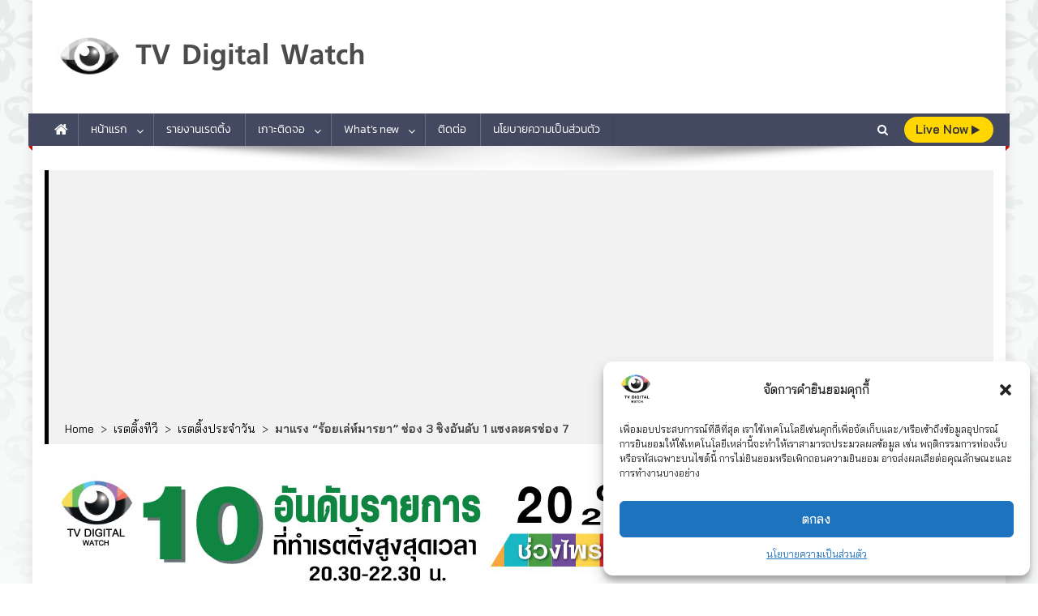

--- FILE ---
content_type: text/html; charset=UTF-8
request_url: https://www.tvdigitalwatch.com/top10primetime-rating-20-10-63/
body_size: 28570
content:
<!doctype html>
<html dir="ltr" lang="th" prefix="og: https://ogp.me/ns#">
<head>
<meta charset="UTF-8">
<meta name="viewport" content="width=device-width, initial-scale=1">
<link rel="profile" href="https://gmpg.org/xfn/11">

<title>มาแรง “ร้อยเล่ห์มารยา” ช่อง 3 ชิงอันดับ 1 แซงละครช่อง 7 - TV Digital Watch</title>

		<!-- All in One SEO 4.8.4.1 - aioseo.com -->
	<meta name="description" content="รายงานเรตติ้งประจำวันที่ 20 ต.ค. 2563 ช่วงไพรม์ไทม์หลัง" />
	<meta name="robots" content="max-image-preview:large" />
	<meta name="author" content="TV Digital Watch"/>
	<link rel="canonical" href="https://www.tvdigitalwatch.com/top10primetime-rating-20-10-63/" />
	<meta name="generator" content="All in One SEO (AIOSEO) 4.8.4.1" />
		<meta property="og:locale" content="th_TH" />
		<meta property="og:site_name" content="TV Digital Watch - เกาะติดทีวีและออนไลน์ รายงานเรตติ้ง" />
		<meta property="og:type" content="article" />
		<meta property="og:title" content="มาแรง “ร้อยเล่ห์มารยา” ช่อง 3 ชิงอันดับ 1 แซงละครช่อง 7 - TV Digital Watch" />
		<meta property="og:description" content="รายงานเรตติ้งประจำวันที่ 20 ต.ค. 2563 ช่วงไพรม์ไทม์หลัง" />
		<meta property="og:url" content="https://www.tvdigitalwatch.com/top10primetime-rating-20-10-63/" />
		<meta property="fb:app_id" content="296072764319488" />
		<meta property="og:image" content="https://www.tvdigitalwatch.com/wp-content/uploads/2020/10/top10primetime-rating-20-10-63.jpg" />
		<meta property="og:image:secure_url" content="https://www.tvdigitalwatch.com/wp-content/uploads/2020/10/top10primetime-rating-20-10-63.jpg" />
		<meta property="og:image:width" content="800" />
		<meta property="og:image:height" content="800" />
		<meta property="article:published_time" content="2020-10-21T09:02:54+00:00" />
		<meta property="article:modified_time" content="2020-10-30T06:31:15+00:00" />
		<meta property="article:publisher" content="https://www.facebook.com/tvdigitalwatchthailand/" />
		<meta name="twitter:card" content="summary_large_image" />
		<meta name="twitter:site" content="@tvdigitalwatch" />
		<meta name="twitter:title" content="มาแรง “ร้อยเล่ห์มารยา” ช่อง 3 ชิงอันดับ 1 แซงละครช่อง 7 - TV Digital Watch" />
		<meta name="twitter:description" content="รายงานเรตติ้งประจำวันที่ 20 ต.ค. 2563 ช่วงไพรม์ไทม์หลัง" />
		<meta name="twitter:image" content="https://www.tvdigitalwatch.com/wp-content/uploads/2020/10/top10primetime-rating-20-10-63.jpg" />
		<script type="application/ld+json" class="aioseo-schema">
			{"@context":"https:\/\/schema.org","@graph":[{"@type":"BlogPosting","@id":"https:\/\/www.tvdigitalwatch.com\/top10primetime-rating-20-10-63\/#blogposting","name":"\u0e21\u0e32\u0e41\u0e23\u0e07 \u201c\u0e23\u0e49\u0e2d\u0e22\u0e40\u0e25\u0e48\u0e2b\u0e4c\u0e21\u0e32\u0e23\u0e22\u0e32\u201d \u0e0a\u0e48\u0e2d\u0e07 3 \u0e0a\u0e34\u0e07\u0e2d\u0e31\u0e19\u0e14\u0e31\u0e1a 1 \u0e41\u0e0b\u0e07\u0e25\u0e30\u0e04\u0e23\u0e0a\u0e48\u0e2d\u0e07 7 - TV Digital Watch","headline":"\u0e21\u0e32\u0e41\u0e23\u0e07 \u201c\u0e23\u0e49\u0e2d\u0e22\u0e40\u0e25\u0e48\u0e2b\u0e4c\u0e21\u0e32\u0e23\u0e22\u0e32\u201d \u0e0a\u0e48\u0e2d\u0e07 3 \u0e0a\u0e34\u0e07\u0e2d\u0e31\u0e19\u0e14\u0e31\u0e1a 1 \u0e41\u0e0b\u0e07\u0e25\u0e30\u0e04\u0e23\u0e0a\u0e48\u0e2d\u0e07 7","author":{"@id":"https:\/\/www.tvdigitalwatch.com\/author\/admin-tdw\/#author"},"publisher":{"@id":"https:\/\/www.tvdigitalwatch.com\/#person"},"image":{"@type":"ImageObject","url":"https:\/\/www.tvdigitalwatch.com\/wp-content\/uploads\/2020\/10\/top10primetime-rating-20-10-63.jpg","width":800,"height":800},"datePublished":"2020-10-21T16:02:54+07:00","dateModified":"2020-10-30T13:31:15+07:00","inLanguage":"th","mainEntityOfPage":{"@id":"https:\/\/www.tvdigitalwatch.com\/top10primetime-rating-20-10-63\/#webpage"},"isPartOf":{"@id":"https:\/\/www.tvdigitalwatch.com\/top10primetime-rating-20-10-63\/#webpage"},"articleSection":"\u0e40\u0e23\u0e15\u0e15\u0e34\u0e49\u0e07\u0e1b\u0e23\u0e30\u0e08\u0e33\u0e27\u0e31\u0e19, \u0e44\u0e1e\u0e23\u0e21\u0e4c\u0e44\u0e17\u0e21\u0e4c, tvdigitalwatch, \u0e17\u0e35\u0e27\u0e35\u0e14\u0e34\u0e08\u0e34\u0e17\u0e31\u0e25, \u0e1f\u0e49\u0e32\u0e21\u0e35\u0e15\u0e30\u0e27\u0e31\u0e19, \u0e20\u0e39\u0e15\u0e23\u0e31\u0e15\u0e15\u0e34\u0e01\u0e32\u0e25, \u0e23\u0e49\u0e2d\u0e22\u0e40\u0e25\u0e48\u0e2b\u0e4c\u0e21\u0e32\u0e23\u0e22\u0e32, \u0e40\u0e1a\u0e25\u0e25\u0e48\u0e32\u0e23\u0e32\u0e13\u0e35, \u0e40\u0e1e\u0e25\u0e07\u0e23\u0e31\u0e01\u0e40\u0e08\u0e49\u0e32\u0e1e\u0e23\u0e30\u0e22\u0e32, \u0e40\u0e23\u0e15\u0e15\u0e34\u0e49\u0e07\u0e02\u0e48\u0e32\u0e27, \u0e40\u0e23\u0e15\u0e15\u0e34\u0e49\u0e07\u0e1b\u0e23\u0e30\u0e08\u0e33\u0e27\u0e31\u0e19, \u0e40\u0e23\u0e15\u0e15\u0e34\u0e49\u0e07\u0e25\u0e30\u0e04\u0e23, \u0e42\u0e1b\u0e4a\u0e1b\u0e18\u0e19\u0e27\u0e23\u0e23\u0e18\u0e19\u0e4c"},{"@type":"BreadcrumbList","@id":"https:\/\/www.tvdigitalwatch.com\/top10primetime-rating-20-10-63\/#breadcrumblist","itemListElement":[{"@type":"ListItem","@id":"https:\/\/www.tvdigitalwatch.com#listItem","position":1,"name":"Home","item":"https:\/\/www.tvdigitalwatch.com","nextItem":{"@type":"ListItem","@id":"https:\/\/www.tvdigitalwatch.com\/category\/tv-rating\/#listItem","name":"\u0e40\u0e23\u0e15\u0e15\u0e34\u0e49\u0e07\u0e17\u0e35\u0e27\u0e35"}},{"@type":"ListItem","@id":"https:\/\/www.tvdigitalwatch.com\/category\/tv-rating\/#listItem","position":2,"name":"\u0e40\u0e23\u0e15\u0e15\u0e34\u0e49\u0e07\u0e17\u0e35\u0e27\u0e35","item":"https:\/\/www.tvdigitalwatch.com\/category\/tv-rating\/","nextItem":{"@type":"ListItem","@id":"https:\/\/www.tvdigitalwatch.com\/category\/tv-rating\/top-ten-rating-of-the-day\/#listItem","name":"\u0e40\u0e23\u0e15\u0e15\u0e34\u0e49\u0e07\u0e1b\u0e23\u0e30\u0e08\u0e33\u0e27\u0e31\u0e19"},"previousItem":{"@type":"ListItem","@id":"https:\/\/www.tvdigitalwatch.com#listItem","name":"Home"}},{"@type":"ListItem","@id":"https:\/\/www.tvdigitalwatch.com\/category\/tv-rating\/top-ten-rating-of-the-day\/#listItem","position":3,"name":"\u0e40\u0e23\u0e15\u0e15\u0e34\u0e49\u0e07\u0e1b\u0e23\u0e30\u0e08\u0e33\u0e27\u0e31\u0e19","item":"https:\/\/www.tvdigitalwatch.com\/category\/tv-rating\/top-ten-rating-of-the-day\/","nextItem":{"@type":"ListItem","@id":"https:\/\/www.tvdigitalwatch.com\/category\/tv-rating\/top-ten-rating-of-the-day\/primetime\/#listItem","name":"\u0e44\u0e1e\u0e23\u0e21\u0e4c\u0e44\u0e17\u0e21\u0e4c"},"previousItem":{"@type":"ListItem","@id":"https:\/\/www.tvdigitalwatch.com\/category\/tv-rating\/#listItem","name":"\u0e40\u0e23\u0e15\u0e15\u0e34\u0e49\u0e07\u0e17\u0e35\u0e27\u0e35"}},{"@type":"ListItem","@id":"https:\/\/www.tvdigitalwatch.com\/category\/tv-rating\/top-ten-rating-of-the-day\/primetime\/#listItem","position":4,"name":"\u0e44\u0e1e\u0e23\u0e21\u0e4c\u0e44\u0e17\u0e21\u0e4c","item":"https:\/\/www.tvdigitalwatch.com\/category\/tv-rating\/top-ten-rating-of-the-day\/primetime\/","nextItem":{"@type":"ListItem","@id":"https:\/\/www.tvdigitalwatch.com\/top10primetime-rating-20-10-63\/#listItem","name":"\u0e21\u0e32\u0e41\u0e23\u0e07 \u201c\u0e23\u0e49\u0e2d\u0e22\u0e40\u0e25\u0e48\u0e2b\u0e4c\u0e21\u0e32\u0e23\u0e22\u0e32\u201d \u0e0a\u0e48\u0e2d\u0e07 3 \u0e0a\u0e34\u0e07\u0e2d\u0e31\u0e19\u0e14\u0e31\u0e1a 1 \u0e41\u0e0b\u0e07\u0e25\u0e30\u0e04\u0e23\u0e0a\u0e48\u0e2d\u0e07 7"},"previousItem":{"@type":"ListItem","@id":"https:\/\/www.tvdigitalwatch.com\/category\/tv-rating\/top-ten-rating-of-the-day\/#listItem","name":"\u0e40\u0e23\u0e15\u0e15\u0e34\u0e49\u0e07\u0e1b\u0e23\u0e30\u0e08\u0e33\u0e27\u0e31\u0e19"}},{"@type":"ListItem","@id":"https:\/\/www.tvdigitalwatch.com\/top10primetime-rating-20-10-63\/#listItem","position":5,"name":"\u0e21\u0e32\u0e41\u0e23\u0e07 \u201c\u0e23\u0e49\u0e2d\u0e22\u0e40\u0e25\u0e48\u0e2b\u0e4c\u0e21\u0e32\u0e23\u0e22\u0e32\u201d \u0e0a\u0e48\u0e2d\u0e07 3 \u0e0a\u0e34\u0e07\u0e2d\u0e31\u0e19\u0e14\u0e31\u0e1a 1 \u0e41\u0e0b\u0e07\u0e25\u0e30\u0e04\u0e23\u0e0a\u0e48\u0e2d\u0e07 7","previousItem":{"@type":"ListItem","@id":"https:\/\/www.tvdigitalwatch.com\/category\/tv-rating\/top-ten-rating-of-the-day\/primetime\/#listItem","name":"\u0e44\u0e1e\u0e23\u0e21\u0e4c\u0e44\u0e17\u0e21\u0e4c"}}]},{"@type":"Person","@id":"https:\/\/www.tvdigitalwatch.com\/#person","name":"TV Digital Watch","image":"https:\/\/www.tvdigitalwatch.com\/wp-content\/uploads\/2018\/02\/logo-tv-digital-watch-outline-02.png"},{"@type":"Person","@id":"https:\/\/www.tvdigitalwatch.com\/author\/admin-tdw\/#author","url":"https:\/\/www.tvdigitalwatch.com\/author\/admin-tdw\/","name":"TV Digital Watch"},{"@type":"WebPage","@id":"https:\/\/www.tvdigitalwatch.com\/top10primetime-rating-20-10-63\/#webpage","url":"https:\/\/www.tvdigitalwatch.com\/top10primetime-rating-20-10-63\/","name":"\u0e21\u0e32\u0e41\u0e23\u0e07 \u201c\u0e23\u0e49\u0e2d\u0e22\u0e40\u0e25\u0e48\u0e2b\u0e4c\u0e21\u0e32\u0e23\u0e22\u0e32\u201d \u0e0a\u0e48\u0e2d\u0e07 3 \u0e0a\u0e34\u0e07\u0e2d\u0e31\u0e19\u0e14\u0e31\u0e1a 1 \u0e41\u0e0b\u0e07\u0e25\u0e30\u0e04\u0e23\u0e0a\u0e48\u0e2d\u0e07 7 - TV Digital Watch","description":"\u0e23\u0e32\u0e22\u0e07\u0e32\u0e19\u0e40\u0e23\u0e15\u0e15\u0e34\u0e49\u0e07\u0e1b\u0e23\u0e30\u0e08\u0e33\u0e27\u0e31\u0e19\u0e17\u0e35\u0e48 20 \u0e15.\u0e04. 2563 \u0e0a\u0e48\u0e27\u0e07\u0e44\u0e1e\u0e23\u0e21\u0e4c\u0e44\u0e17\u0e21\u0e4c\u0e2b\u0e25\u0e31\u0e07","inLanguage":"th","isPartOf":{"@id":"https:\/\/www.tvdigitalwatch.com\/#website"},"breadcrumb":{"@id":"https:\/\/www.tvdigitalwatch.com\/top10primetime-rating-20-10-63\/#breadcrumblist"},"author":{"@id":"https:\/\/www.tvdigitalwatch.com\/author\/admin-tdw\/#author"},"creator":{"@id":"https:\/\/www.tvdigitalwatch.com\/author\/admin-tdw\/#author"},"image":{"@type":"ImageObject","url":"https:\/\/www.tvdigitalwatch.com\/wp-content\/uploads\/2020\/10\/top10primetime-rating-20-10-63.jpg","@id":"https:\/\/www.tvdigitalwatch.com\/top10primetime-rating-20-10-63\/#mainImage","width":800,"height":800},"primaryImageOfPage":{"@id":"https:\/\/www.tvdigitalwatch.com\/top10primetime-rating-20-10-63\/#mainImage"},"datePublished":"2020-10-21T16:02:54+07:00","dateModified":"2020-10-30T13:31:15+07:00"},{"@type":"WebSite","@id":"https:\/\/www.tvdigitalwatch.com\/#website","url":"https:\/\/www.tvdigitalwatch.com\/","name":"TV Digital Watch","description":"\u0e40\u0e01\u0e32\u0e30\u0e15\u0e34\u0e14\u0e17\u0e35\u0e27\u0e35\u0e41\u0e25\u0e30\u0e2d\u0e2d\u0e19\u0e44\u0e25\u0e19\u0e4c \u0e23\u0e32\u0e22\u0e07\u0e32\u0e19\u0e40\u0e23\u0e15\u0e15\u0e34\u0e49\u0e07","inLanguage":"th","publisher":{"@id":"https:\/\/www.tvdigitalwatch.com\/#person"}}]}
		</script>
		<!-- All in One SEO -->

<link rel='dns-prefetch' href='//fonts.googleapis.com' />
<link href='https://fonts.gstatic.com' crossorigin rel='preconnect' />
<link rel="alternate" type="application/rss+xml" title="TV Digital Watch &raquo; ฟีด" href="https://www.tvdigitalwatch.com/feed/" />
<link rel="alternate" type="application/rss+xml" title="TV Digital Watch &raquo; ฟีดความเห็น" href="https://www.tvdigitalwatch.com/comments/feed/" />
<script type="text/javascript">
/* <![CDATA[ */
window._wpemojiSettings = {"baseUrl":"https:\/\/s.w.org\/images\/core\/emoji\/15.0.3\/72x72\/","ext":".png","svgUrl":"https:\/\/s.w.org\/images\/core\/emoji\/15.0.3\/svg\/","svgExt":".svg","source":{"concatemoji":"https:\/\/www.tvdigitalwatch.com\/wp-includes\/js\/wp-emoji-release.min.js?ver=6.5.7"}};
/*! This file is auto-generated */
!function(i,n){var o,s,e;function c(e){try{var t={supportTests:e,timestamp:(new Date).valueOf()};sessionStorage.setItem(o,JSON.stringify(t))}catch(e){}}function p(e,t,n){e.clearRect(0,0,e.canvas.width,e.canvas.height),e.fillText(t,0,0);var t=new Uint32Array(e.getImageData(0,0,e.canvas.width,e.canvas.height).data),r=(e.clearRect(0,0,e.canvas.width,e.canvas.height),e.fillText(n,0,0),new Uint32Array(e.getImageData(0,0,e.canvas.width,e.canvas.height).data));return t.every(function(e,t){return e===r[t]})}function u(e,t,n){switch(t){case"flag":return n(e,"\ud83c\udff3\ufe0f\u200d\u26a7\ufe0f","\ud83c\udff3\ufe0f\u200b\u26a7\ufe0f")?!1:!n(e,"\ud83c\uddfa\ud83c\uddf3","\ud83c\uddfa\u200b\ud83c\uddf3")&&!n(e,"\ud83c\udff4\udb40\udc67\udb40\udc62\udb40\udc65\udb40\udc6e\udb40\udc67\udb40\udc7f","\ud83c\udff4\u200b\udb40\udc67\u200b\udb40\udc62\u200b\udb40\udc65\u200b\udb40\udc6e\u200b\udb40\udc67\u200b\udb40\udc7f");case"emoji":return!n(e,"\ud83d\udc26\u200d\u2b1b","\ud83d\udc26\u200b\u2b1b")}return!1}function f(e,t,n){var r="undefined"!=typeof WorkerGlobalScope&&self instanceof WorkerGlobalScope?new OffscreenCanvas(300,150):i.createElement("canvas"),a=r.getContext("2d",{willReadFrequently:!0}),o=(a.textBaseline="top",a.font="600 32px Arial",{});return e.forEach(function(e){o[e]=t(a,e,n)}),o}function t(e){var t=i.createElement("script");t.src=e,t.defer=!0,i.head.appendChild(t)}"undefined"!=typeof Promise&&(o="wpEmojiSettingsSupports",s=["flag","emoji"],n.supports={everything:!0,everythingExceptFlag:!0},e=new Promise(function(e){i.addEventListener("DOMContentLoaded",e,{once:!0})}),new Promise(function(t){var n=function(){try{var e=JSON.parse(sessionStorage.getItem(o));if("object"==typeof e&&"number"==typeof e.timestamp&&(new Date).valueOf()<e.timestamp+604800&&"object"==typeof e.supportTests)return e.supportTests}catch(e){}return null}();if(!n){if("undefined"!=typeof Worker&&"undefined"!=typeof OffscreenCanvas&&"undefined"!=typeof URL&&URL.createObjectURL&&"undefined"!=typeof Blob)try{var e="postMessage("+f.toString()+"("+[JSON.stringify(s),u.toString(),p.toString()].join(",")+"));",r=new Blob([e],{type:"text/javascript"}),a=new Worker(URL.createObjectURL(r),{name:"wpTestEmojiSupports"});return void(a.onmessage=function(e){c(n=e.data),a.terminate(),t(n)})}catch(e){}c(n=f(s,u,p))}t(n)}).then(function(e){for(var t in e)n.supports[t]=e[t],n.supports.everything=n.supports.everything&&n.supports[t],"flag"!==t&&(n.supports.everythingExceptFlag=n.supports.everythingExceptFlag&&n.supports[t]);n.supports.everythingExceptFlag=n.supports.everythingExceptFlag&&!n.supports.flag,n.DOMReady=!1,n.readyCallback=function(){n.DOMReady=!0}}).then(function(){return e}).then(function(){var e;n.supports.everything||(n.readyCallback(),(e=n.source||{}).concatemoji?t(e.concatemoji):e.wpemoji&&e.twemoji&&(t(e.twemoji),t(e.wpemoji)))}))}((window,document),window._wpemojiSettings);
/* ]]> */
</script>
<style id='wp-emoji-styles-inline-css' type='text/css'>

	img.wp-smiley, img.emoji {
		display: inline !important;
		border: none !important;
		box-shadow: none !important;
		height: 1em !important;
		width: 1em !important;
		margin: 0 0.07em !important;
		vertical-align: -0.1em !important;
		background: none !important;
		padding: 0 !important;
	}
</style>
<link rel='stylesheet' id='fontawesome-css' href='https://www.tvdigitalwatch.com/wp-content/plugins/easy-social-sharing/assets/css/font-awesome.min.css?ver=1.3.6' type='text/css' media='all' />
<link rel='stylesheet' id='easy-social-sharing-general-css' href='https://www.tvdigitalwatch.com/wp-content/plugins/easy-social-sharing/assets/css/easy-social-sharing.css?ver=1.3.6' type='text/css' media='all' />
<style id='easy-social-sharing-general-inline-css' type='text/css'>

			#ess-wrap-sidebar-networks .socicon,
			#ess-wrap-inline-networks .ess-social-sharing,
			#ess-wrap-inline-networks.ess-inline-layout-two .socicon,
			#ess-wrap-inline-networks.ess-inline-layout-two .ess-social-count,
			#ess-wrap-inline-networks.ess-inline-layout-two .ess-more-networks {
				background: #cce4f9;
				color: #202020 !important;
			}

			#ess-wrap-sidebar-networks .socicon:hover,
			#ess-wrap-inline-networks .ess-social-sharing:hover,
			#ess-wrap-inline-networks.ess-inline-layout-two .ess-social-sharing:hover .socicon,
			#ess-wrap-inline-networks.ess-inline-layout-two .ess-social-sharing:hover .ess-social-count,
			#ess-wrap-inline-networks.ess-inline-layout-two .ess-social-sharing:hover .ess-more-networks {
				background: #f3f4f6;
				color: #202020 !important;
			}

			#ess-wrap-inline-networks.ess-inline-layout-two .ess-social-sharing:hover .socicon,
			#ess-wrap-inline-networks.ess-inline-layout-two .ess-social-sharing:hover .ess-social-count,
			#ess-wrap-inline-networks.ess-inline-layout-two .ess-social-sharing:hover .ess-more-networks {
				color:#ffffff !important;
			}

			#ess-wrap-inline-networks.ess-inline-layout-one .socicon,
			#ess-wrap-inline-networks.ess-inline-layout-one .ess-social-count,
			#ess-wrap-inline-networks.ess-inline-layout-one .ess-more-networks,
			.ess-popup-wrapper .inline-networks {
				background: #a3b6c7;
				color: #202020 !important;
			}

			#ess-wrap-inline-networks.ess-inline-layout-one .ess-social-sharing:hover .socicon,
			#ess-wrap-inline-networks.ess-inline-layout-one .ess-social-sharing:hover .ess-social-count {
				background: #c2c3c5;
				color: #202020 !important;
			}

			#ess-wrap-inline-networks.ess-no-network-label .ess-social-sharing .ess-social-count {
				background: #d6e9fa;
			}

			#ess-wrap-inline-networks.ess-no-network-label .ess-social-sharing:hover .ess-social-count {
				background: #f5f6f8;
			}
		
</style>
<link rel='stylesheet' id='related-posts-by-taxonomy-css' href='https://www.tvdigitalwatch.com/wp-content/plugins/related-posts-by-taxonomy/includes/assets/css/styles.css?ver=6.5.7' type='text/css' media='all' />
<link rel='stylesheet' id='super-rss-reader-css' href='https://www.tvdigitalwatch.com/wp-content/plugins/super-rss-reader/public/css/style.min.css?ver=5.3' type='text/css' media='all' />
<link rel='stylesheet' id='wpos-slick-style-css' href='https://www.tvdigitalwatch.com/wp-content/plugins/wp-trending-post-slider-and-widget/assets/css/slick.css?ver=1.8.4' type='text/css' media='all' />
<link rel='stylesheet' id='wtpsw-public-style-css' href='https://www.tvdigitalwatch.com/wp-content/plugins/wp-trending-post-slider-and-widget/assets/css/wtpsw-public.css?ver=1.8.4' type='text/css' media='all' />
<link rel='stylesheet' id='cmplz-general-css' href='https://www.tvdigitalwatch.com/wp-content/plugins/complianz-gdpr/assets/css/cookieblocker.min.css?ver=1751682007' type='text/css' media='all' />
<link rel='stylesheet' id='news-portal-fonts-css' href='https://fonts.googleapis.com/css?family=Roboto+Condensed%3A300italic%2C400italic%2C700italic%2C400%2C300%2C700%7CRoboto%3A300%2C400%2C400i%2C500%2C700%7CTitillium+Web%3A400%2C600%2C700%2C300&#038;subset=latin%2Clatin-ext' type='text/css' media='all' />
<link rel='stylesheet' id='news-portal-google-fonts-css' href='https://fonts.googleapis.com/css?family=bai-jamjuree%3A400%7CIBM+Plex+Sans%3A100%7CAthiti%3A500%7CK2D%3A500%7CRoboto%3A500%2C700%7Ckanit%3A400&#038;subset=latin%2Ccyrillic-ext%2Cgreek-ext%2Cgreek%2Cvietnamese%2Clatin-ext%2Ccyrillic%2Ckhmer%2Cdevanagari%2Carabic%2Chebrew%2Ctelugu' type='text/css' media='all' />
<link rel='stylesheet' id='mt-font-awesome-css' href='https://www.tvdigitalwatch.com/wp-content/themes/news-portal-pro/assets/library/font-awesome/css/font-awesome.min.css?ver=1767002714' type='text/css' media='all' />
<link rel='stylesheet' id='lightslider-style-css' href='https://www.tvdigitalwatch.com/wp-content/themes/news-portal-pro/assets/library/lightslider/css/lightslider.min.css?ver=1767002714' type='text/css' media='all' />
<link rel='stylesheet' id='lightgallery-style-css' href='https://www.tvdigitalwatch.com/wp-content/themes/news-portal-pro/assets/library/lightslider/css/lightgallery.min.css?ver=1767002714' type='text/css' media='all' />
<link rel='stylesheet' id='pretty-photo-css' href='https://www.tvdigitalwatch.com/wp-content/themes/news-portal-pro/assets/library/prettyphoto/prettyPhoto.css?ver=1767002714' type='text/css' media='all' />
<link rel='stylesheet' id='news-portal-preloaders-css' href='https://www.tvdigitalwatch.com/wp-content/themes/news-portal-pro/assets/css/np-preloaders.css?ver=1767002714' type='text/css' media='all' />
<link rel='stylesheet' id='animate-css' href='https://www.tvdigitalwatch.com/wp-content/themes/news-portal-pro/assets/library/animate/animate.min.css?ver=1767002714' type='text/css' media='all' />
<link rel='stylesheet' id='news-portal-pro-style-css' href='https://www.tvdigitalwatch.com/wp-content/themes/news-portal-pro/style.css?ver=1767002714' type='text/css' media='all' />
<style id='news-portal-pro-style-inline-css' type='text/css'>
.category-button.np-cat-5300 a{background:#00a9e0}
.category-button.np-cat-5300 a:hover{background:#0077ae}
.np-block-title .np-cat-5300{color:#00a9e0}
.category-button.np-cat-8995 a{background:#00a9e0}
.category-button.np-cat-8995 a:hover{background:#0077ae}
.np-block-title .np-cat-8995{color:#00a9e0}
.category-button.np-cat-8830 a{background:#00a9e0}
.category-button.np-cat-8830 a:hover{background:#0077ae}
.np-block-title .np-cat-8830{color:#00a9e0}
.category-button.np-cat-10422 a{background:#00a9e0}
.category-button.np-cat-10422 a:hover{background:#0077ae}
.np-block-title .np-cat-10422{color:#00a9e0}
.category-button.np-cat-8115 a{background:#00a9e0}
.category-button.np-cat-8115 a:hover{background:#0077ae}
.np-block-title .np-cat-8115{color:#00a9e0}
.category-button.np-cat-2376 a{background:#00a9e0}
.category-button.np-cat-2376 a:hover{background:#0077ae}
.np-block-title .np-cat-2376{color:#00a9e0}
.category-button.np-cat-8297 a{background:#00a9e0}
.category-button.np-cat-8297 a:hover{background:#0077ae}
.np-block-title .np-cat-8297{color:#00a9e0}
.category-button.np-cat-8620 a{background:#00a9e0}
.category-button.np-cat-8620 a:hover{background:#0077ae}
.np-block-title .np-cat-8620{color:#00a9e0}
.category-button.np-cat-1667 a{background:#00a9e0}
.category-button.np-cat-1667 a:hover{background:#0077ae}
.np-block-title .np-cat-1667{color:#00a9e0}
.category-button.np-cat-8390 a{background:#00a9e0}
.category-button.np-cat-8390 a:hover{background:#0077ae}
.np-block-title .np-cat-8390{color:#00a9e0}
.category-button.np-cat-9097 a{background:#00a9e0}
.category-button.np-cat-9097 a:hover{background:#0077ae}
.np-block-title .np-cat-9097{color:#00a9e0}
.category-button.np-cat-8543 a{background:#00a9e0}
.category-button.np-cat-8543 a:hover{background:#0077ae}
.np-block-title .np-cat-8543{color:#00a9e0}
.category-button.np-cat-7279 a{background:#00a9e0}
.category-button.np-cat-7279 a:hover{background:#0077ae}
.np-block-title .np-cat-7279{color:#00a9e0}
.category-button.np-cat-10022 a{background:#00a9e0}
.category-button.np-cat-10022 a:hover{background:#0077ae}
.np-block-title .np-cat-10022{color:#00a9e0}
.category-button.np-cat-10550 a{background:#00a9e0}
.category-button.np-cat-10550 a:hover{background:#0077ae}
.np-block-title .np-cat-10550{color:#00a9e0}
.category-button.np-cat-2474 a{background:#00a9e0}
.category-button.np-cat-2474 a:hover{background:#0077ae}
.np-block-title .np-cat-2474{color:#00a9e0}
.category-button.np-cat-8554 a{background:#00a9e0}
.category-button.np-cat-8554 a:hover{background:#0077ae}
.np-block-title .np-cat-8554{color:#00a9e0}
.category-button.np-cat-9118 a{background:#00a9e0}
.category-button.np-cat-9118 a:hover{background:#0077ae}
.np-block-title .np-cat-9118{color:#00a9e0}
.category-button.np-cat-6620 a{background:#00a9e0}
.category-button.np-cat-6620 a:hover{background:#0077ae}
.np-block-title .np-cat-6620{color:#00a9e0}
.category-button.np-cat-7050 a{background:#00a9e0}
.category-button.np-cat-7050 a:hover{background:#0077ae}
.np-block-title .np-cat-7050{color:#00a9e0}
.category-button.np-cat-8270 a{background:#00a9e0}
.category-button.np-cat-8270 a:hover{background:#0077ae}
.np-block-title .np-cat-8270{color:#00a9e0}
.category-button.np-cat-7051 a{background:#00a9e0}
.category-button.np-cat-7051 a:hover{background:#0077ae}
.np-block-title .np-cat-7051{color:#00a9e0}
.category-button.np-cat-8845 a{background:#00a9e0}
.category-button.np-cat-8845 a:hover{background:#0077ae}
.np-block-title .np-cat-8845{color:#00a9e0}
.category-button.np-cat-9103 a{background:#00a9e0}
.category-button.np-cat-9103 a:hover{background:#0077ae}
.np-block-title .np-cat-9103{color:#00a9e0}
.category-button.np-cat-1 a{background:#00a9e0}
.category-button.np-cat-1 a:hover{background:#0077ae}
.np-block-title .np-cat-1{color:#00a9e0}
.category-button.np-cat-8555 a{background:#00a9e0}
.category-button.np-cat-8555 a:hover{background:#0077ae}
.np-block-title .np-cat-8555{color:#00a9e0}
.category-button.np-cat-1793 a{background:#00a9e0}
.category-button.np-cat-1793 a:hover{background:#0077ae}
.np-block-title .np-cat-1793{color:#00a9e0}
.category-button.np-cat-7182 a{background:#00a9e0}
.category-button.np-cat-7182 a:hover{background:#0077ae}
.np-block-title .np-cat-7182{color:#00a9e0}
.category-button.np-cat-9972 a{background:#00a9e0}
.category-button.np-cat-9972 a:hover{background:#0077ae}
.np-block-title .np-cat-9972{color:#00a9e0}
.category-button.np-cat-2123 a{background:#00a9e0}
.category-button.np-cat-2123 a:hover{background:#0077ae}
.np-block-title .np-cat-2123{color:#00a9e0}
.category-button.np-cat-3057 a{background:#00a9e0}
.category-button.np-cat-3057 a:hover{background:#0077ae}
.np-block-title .np-cat-3057{color:#00a9e0}
.category-button.np-cat-9431 a{background:#00a9e0}
.category-button.np-cat-9431 a:hover{background:#0077ae}
.np-block-title .np-cat-9431{color:#00a9e0}
.category-button.np-cat-9540 a{background:#00a9e0}
.category-button.np-cat-9540 a:hover{background:#0077ae}
.np-block-title .np-cat-9540{color:#00a9e0}
.category-button.np-cat-261 a{background:#00a9e0}
.category-button.np-cat-261 a:hover{background:#0077ae}
.np-block-title .np-cat-261{color:#00a9e0}
.category-button.np-cat-922 a{background:#00a9e0}
.category-button.np-cat-922 a:hover{background:#0077ae}
.np-block-title .np-cat-922{color:#00a9e0}
.category-button.np-cat-9488 a{background:#00a9e0}
.category-button.np-cat-9488 a:hover{background:#0077ae}
.np-block-title .np-cat-9488{color:#00a9e0}
.category-button.np-cat-994 a{background:#00a9e0}
.category-button.np-cat-994 a:hover{background:#0077ae}
.np-block-title .np-cat-994{color:#00a9e0}
.category-button.np-cat-6365 a{background:#00a9e0}
.category-button.np-cat-6365 a:hover{background:#0077ae}
.np-block-title .np-cat-6365{color:#00a9e0}
.category-button.np-cat-6056 a{background:#00a9e0}
.category-button.np-cat-6056 a:hover{background:#0077ae}
.np-block-title .np-cat-6056{color:#00a9e0}
.category-button.np-cat-8416 a{background:#00a9e0}
.category-button.np-cat-8416 a:hover{background:#0077ae}
.np-block-title .np-cat-8416{color:#00a9e0}
.category-button.np-cat-1340 a{background:#00a9e0}
.category-button.np-cat-1340 a:hover{background:#0077ae}
.np-block-title .np-cat-1340{color:#00a9e0}
.category-button.np-cat-1308 a{background:#00a9e0}
.category-button.np-cat-1308 a:hover{background:#0077ae}
.np-block-title .np-cat-1308{color:#00a9e0}
.category-button.np-cat-6629 a{background:#00a9e0}
.category-button.np-cat-6629 a:hover{background:#0077ae}
.np-block-title .np-cat-6629{color:#00a9e0}
.category-button.np-cat-6817 a{background:#00a9e0}
.category-button.np-cat-6817 a:hover{background:#0077ae}
.np-block-title .np-cat-6817{color:#00a9e0}
.category-button.np-cat-8721 a{background:#00a9e0}
.category-button.np-cat-8721 a:hover{background:#0077ae}
.np-block-title .np-cat-8721{color:#00a9e0}
.category-button.np-cat-9812 a{background:#00a9e0}
.category-button.np-cat-9812 a:hover{background:#0077ae}
.np-block-title .np-cat-9812{color:#00a9e0}
.category-button.np-cat-6632 a{background:#00a9e0}
.category-button.np-cat-6632 a:hover{background:#0077ae}
.np-block-title .np-cat-6632{color:#00a9e0}
.category-button.np-cat-4852 a{background:#00a9e0}
.category-button.np-cat-4852 a:hover{background:#0077ae}
.np-block-title .np-cat-4852{color:#00a9e0}
.category-button.np-cat-2100 a{background:#00a9e0}
.category-button.np-cat-2100 a:hover{background:#0077ae}
.np-block-title .np-cat-2100{color:#00a9e0}
.category-button.np-cat-9052 a{background:#00a9e0}
.category-button.np-cat-9052 a:hover{background:#0077ae}
.np-block-title .np-cat-9052{color:#00a9e0}
.category-button.np-cat-5822 a{background:#00a9e0}
.category-button.np-cat-5822 a:hover{background:#0077ae}
.np-block-title .np-cat-5822{color:#00a9e0}
.category-button.np-cat-2215 a{background:#00a9e0}
.category-button.np-cat-2215 a:hover{background:#0077ae}
.np-block-title .np-cat-2215{color:#00a9e0}
.category-button.np-cat-3493 a{background:#00a9e0}
.category-button.np-cat-3493 a:hover{background:#0077ae}
.np-block-title .np-cat-3493{color:#00a9e0}
.category-button.np-cat-2334 a{background:#00a9e0}
.category-button.np-cat-2334 a:hover{background:#0077ae}
.np-block-title .np-cat-2334{color:#00a9e0}
.category-button.np-cat-689 a{background:#00a9e0}
.category-button.np-cat-689 a:hover{background:#0077ae}
.np-block-title .np-cat-689{color:#00a9e0}
.category-button.np-cat-978 a{background:#00a9e0}
.category-button.np-cat-978 a:hover{background:#0077ae}
.np-block-title .np-cat-978{color:#00a9e0}
.category-button.np-cat-5823 a{background:#00a9e0}
.category-button.np-cat-5823 a:hover{background:#0077ae}
.np-block-title .np-cat-5823{color:#00a9e0}
.category-button.np-cat-1403 a{background:#00a9e0}
.category-button.np-cat-1403 a:hover{background:#0077ae}
.np-block-title .np-cat-1403{color:#00a9e0}
.category-button.np-cat-1661 a{background:#00a9e0}
.category-button.np-cat-1661 a:hover{background:#0077ae}
.np-block-title .np-cat-1661{color:#00a9e0}
.category-button.np-cat-10652 a{background:#00a9e0}
.category-button.np-cat-10652 a:hover{background:#0077ae}
.np-block-title .np-cat-10652{color:#00a9e0}
.category-button.np-cat-9686 a{background:#00a9e0}
.category-button.np-cat-9686 a:hover{background:#0077ae}
.np-block-title .np-cat-9686{color:#00a9e0}
.category-button.np-cat-6634 a{background:#00a9e0}
.category-button.np-cat-6634 a:hover{background:#0077ae}
.np-block-title .np-cat-6634{color:#00a9e0}
.category-button.np-cat-9775 a{background:#00a9e0}
.category-button.np-cat-9775 a:hover{background:#0077ae}
.np-block-title .np-cat-9775{color:#00a9e0}
.category-button.np-cat-2689 a{background:#00a9e0}
.category-button.np-cat-2689 a:hover{background:#0077ae}
.np-block-title .np-cat-2689{color:#00a9e0}
.category-button.np-cat-1662 a{background:#00a9e0}
.category-button.np-cat-1662 a:hover{background:#0077ae}
.np-block-title .np-cat-1662{color:#00a9e0}
.category-button.np-cat-9 a{background:#00a9e0}
.category-button.np-cat-9 a:hover{background:#0077ae}
.np-block-title .np-cat-9{color:#00a9e0}
.category-button.np-cat-1317 a{background:#00a9e0}
.category-button.np-cat-1317 a:hover{background:#0077ae}
.np-block-title .np-cat-1317{color:#00a9e0}
.category-button.np-cat-7592 a{background:#00a9e0}
.category-button.np-cat-7592 a:hover{background:#0077ae}
.np-block-title .np-cat-7592{color:#00a9e0}
.category-button.np-cat-7594 a{background:#00a9e0}
.category-button.np-cat-7594 a:hover{background:#0077ae}
.np-block-title .np-cat-7594{color:#00a9e0}
.category-button.np-cat-7595 a{background:#00a9e0}
.category-button.np-cat-7595 a:hover{background:#0077ae}
.np-block-title .np-cat-7595{color:#00a9e0}
.category-button.np-cat-7593 a{background:#00a9e0}
.category-button.np-cat-7593 a:hover{background:#0077ae}
.np-block-title .np-cat-7593{color:#00a9e0}
.category-button.np-cat-9833 a{background:#00a9e0}
.category-button.np-cat-9833 a:hover{background:#0077ae}
.np-block-title .np-cat-9833{color:#00a9e0}
.category-button.np-cat-6463 a{background:#00a9e0}
.category-button.np-cat-6463 a:hover{background:#0077ae}
.np-block-title .np-cat-6463{color:#00a9e0}
.category-button.np-cat-1663 a{background:#00a9e0}
.category-button.np-cat-1663 a:hover{background:#0077ae}
.np-block-title .np-cat-1663{color:#00a9e0}
.category-button.np-cat-1665 a{background:#00a9e0}
.category-button.np-cat-1665 a:hover{background:#0077ae}
.np-block-title .np-cat-1665{color:#00a9e0}
.category-button.np-cat-9487 a{background:#00a9e0}
.category-button.np-cat-9487 a:hover{background:#0077ae}
.np-block-title .np-cat-9487{color:#00a9e0}
.category-button.np-cat-6619 a{background:#00a9e0}
.category-button.np-cat-6619 a:hover{background:#0077ae}
.np-block-title .np-cat-6619{color:#00a9e0}
.category-button.np-cat-10144 a{background:#00a9e0}
.category-button.np-cat-10144 a:hover{background:#0077ae}
.np-block-title .np-cat-10144{color:#00a9e0}
.category-button.np-cat-1362 a{background:#00a9e0}
.category-button.np-cat-1362 a:hover{background:#0077ae}
.np-block-title .np-cat-1362{color:#00a9e0}
.category-button.np-cat-7566 a{background:#00a9e0}
.category-button.np-cat-7566 a:hover{background:#0077ae}
.np-block-title .np-cat-7566{color:#00a9e0}
.category-button.np-cat-993 a{background:#00a9e0}
.category-button.np-cat-993 a:hover{background:#0077ae}
.np-block-title .np-cat-993{color:#00a9e0}
.category-button.np-cat-1664 a{background:#00a9e0}
.category-button.np-cat-1664 a:hover{background:#0077ae}
.np-block-title .np-cat-1664{color:#00a9e0}
.category-button.np-cat-8244 a{background:#00a9e0}
.category-button.np-cat-8244 a:hover{background:#0077ae}
.np-block-title .np-cat-8244{color:#00a9e0}
.category-button.np-cat-10504 a{background:#00a9e0}
.category-button.np-cat-10504 a:hover{background:#0077ae}
.np-block-title .np-cat-10504{color:#00a9e0}
.category-button.np-cat-995 a{background:#00a9e0}
.category-button.np-cat-995 a:hover{background:#0077ae}
.np-block-title .np-cat-995{color:#00a9e0}
.category-button.np-cat-6722 a{background:#00a9e0}
.category-button.np-cat-6722 a:hover{background:#0077ae}
.np-block-title .np-cat-6722{color:#00a9e0}
.category-button.np-cat-10440 a{background:#00a9e0}
.category-button.np-cat-10440 a:hover{background:#0077ae}
.np-block-title .np-cat-10440{color:#00a9e0}
.category-button.np-cat-4 a{background:#00a9e0}
.category-button.np-cat-4 a:hover{background:#0077ae}
.np-block-title .np-cat-4{color:#00a9e0}
.category-button.np-cat-5882 a{background:#00a9e0}
.category-button.np-cat-5882 a:hover{background:#0077ae}
.np-block-title .np-cat-5882{color:#00a9e0}
.category-button.np-cat-1504 a{background:#00a9e0}
.category-button.np-cat-1504 a:hover{background:#0077ae}
.np-block-title .np-cat-1504{color:#00a9e0}
.category-button.np-cat-6618 a{background:#00a9e0}
.category-button.np-cat-6618 a:hover{background:#0077ae}
.np-block-title .np-cat-6618{color:#00a9e0}
.category-button.np-cat-7939 a{background:#00a9e0}
.category-button.np-cat-7939 a:hover{background:#0077ae}
.np-block-title .np-cat-7939{color:#00a9e0}
.category-button.np-cat-1708 a{background:#00a9e0}
.category-button.np-cat-1708 a:hover{background:#0077ae}
.np-block-title .np-cat-1708{color:#00a9e0}
.category-button.np-cat-9445 a{background:#00a9e0}
.category-button.np-cat-9445 a:hover{background:#0077ae}
.np-block-title .np-cat-9445{color:#00a9e0}
.category-button.np-cat-8 a{background:#00a9e0}
.category-button.np-cat-8 a:hover{background:#0077ae}
.np-block-title .np-cat-8{color:#00a9e0}
.category-button.np-cat-1090 a{background:#00a9e0}
.category-button.np-cat-1090 a:hover{background:#0077ae}
.np-block-title .np-cat-1090{color:#00a9e0}
.category-button.np-cat-8354 a{background:#00a9e0}
.category-button.np-cat-8354 a:hover{background:#0077ae}
.np-block-title .np-cat-8354{color:#00a9e0}
.category-button.np-cat-7357 a{background:#00a9e0}
.category-button.np-cat-7357 a:hover{background:#0077ae}
.np-block-title .np-cat-7357{color:#00a9e0}
.category-button.np-cat-1733 a{background:#00a9e0}
.category-button.np-cat-1733 a:hover{background:#0077ae}
.np-block-title .np-cat-1733{color:#00a9e0}
.category-button.np-cat-7003 a{background:#00a9e0}
.category-button.np-cat-7003 a:hover{background:#0077ae}
.np-block-title .np-cat-7003{color:#00a9e0}
.category-button.np-cat-1019 a{background:#00a9e0}
.category-button.np-cat-1019 a:hover{background:#0077ae}
.np-block-title .np-cat-1019{color:#00a9e0}
.category-button.np-cat-31 a{background:#00a9e0}
.category-button.np-cat-31 a:hover{background:#0077ae}
.np-block-title .np-cat-31{color:#00a9e0}
.category-button.np-cat-1732 a{background:#00a9e0}
.category-button.np-cat-1732 a:hover{background:#0077ae}
.np-block-title .np-cat-1732{color:#00a9e0}
.category-button.np-cat-5238 a{background:#00a9e0}
.category-button.np-cat-5238 a:hover{background:#0077ae}
.np-block-title .np-cat-5238{color:#00a9e0}
.category-button.np-cat-5 a{background:#00a9e0}
.category-button.np-cat-5 a:hover{background:#0077ae}
.np-block-title .np-cat-5{color:#00a9e0}
.category-button.np-cat-1103 a{background:#00a9e0}
.category-button.np-cat-1103 a:hover{background:#0077ae}
.np-block-title .np-cat-1103{color:#00a9e0}
.category-button.np-cat-7 a{background:#00a9e0}
.category-button.np-cat-7 a:hover{background:#0077ae}
.np-block-title .np-cat-7{color:#00a9e0}
.category-button.np-cat-6 a{background:#00a9e0}
.category-button.np-cat-6 a:hover{background:#0077ae}
.np-block-title .np-cat-6{color:#00a9e0}
.category-button.np-cat-2755 a{background:#00a9e0}
.category-button.np-cat-2755 a:hover{background:#0077ae}
.np-block-title .np-cat-2755{color:#00a9e0}
.category-button.np-cat-7002 a{background:#00a9e0}
.category-button.np-cat-7002 a:hover{background:#0077ae}
.np-block-title .np-cat-7002{color:#00a9e0}
.category-button.np-cat-5466 a{background:#00a9e0}
.category-button.np-cat-5466 a:hover{background:#0077ae}
.np-block-title .np-cat-5466{color:#00a9e0}
.category-button.np-cat-275 a{background:#00a9e0}
.category-button.np-cat-275 a:hover{background:#0077ae}
.np-block-title .np-cat-275{color:#00a9e0}
.category-button.np-cat-1734 a{background:#00a9e0}
.category-button.np-cat-1734 a:hover{background:#0077ae}
.np-block-title .np-cat-1734{color:#00a9e0}
.category-button.np-cat-5505 a{background:#00a9e0}
.category-button.np-cat-5505 a:hover{background:#0077ae}
.np-block-title .np-cat-5505{color:#00a9e0}
.category-button.np-cat-10583 a{background:#00a9e0}
.category-button.np-cat-10583 a:hover{background:#0077ae}
.np-block-title .np-cat-10583{color:#00a9e0}
.category-button.np-cat-5754 a{background:#00a9e0}
.category-button.np-cat-5754 a:hover{background:#0077ae}
.np-block-title .np-cat-5754{color:#00a9e0}
.category-button.np-cat-8008 a{background:#00a9e0}
.category-button.np-cat-8008 a:hover{background:#0077ae}
.np-block-title .np-cat-8008{color:#00a9e0}
.category-button.np-cat-8827 a{background:#00a9e0}
.category-button.np-cat-8827 a:hover{background:#0077ae}
.np-block-title .np-cat-8827{color:#00a9e0}
.category-button.np-cat-5476 a{background:#00a9e0}
.category-button.np-cat-5476 a:hover{background:#0077ae}
.np-block-title .np-cat-5476{color:#00a9e0}
.category-button.np-cat-10293 a{background:#00a9e0}
.category-button.np-cat-10293 a:hover{background:#0077ae}
.np-block-title .np-cat-10293{color:#00a9e0}
.category-button.np-cat-9346 a{background:#00a9e0}
.category-button.np-cat-9346 a:hover{background:#0077ae}
.np-block-title .np-cat-9346{color:#00a9e0}
.category-button.np-cat-6633 a{background:#00a9e0}
.category-button.np-cat-6633 a:hover{background:#0077ae}
.np-block-title .np-cat-6633{color:#00a9e0}
.category-button.np-cat-6699 a{background:#00a9e0}
.category-button.np-cat-6699 a:hover{background:#0077ae}
.np-block-title .np-cat-6699{color:#00a9e0}
.category-button.np-cat-1297 a{background:#00a9e0}
.category-button.np-cat-1297 a:hover{background:#0077ae}
.np-block-title .np-cat-1297{color:#00a9e0}
.navigation .nav-links a,.bttn,button,input[type=button],input[type=reset],input[type=submit],.navigation .nav-links a:hover,.bttn:hover,button,input[type=button]:hover,input[type=reset]:hover,input[type=submit]:hover,.widget_search .search-submit,.edit-link .post-edit-link,.reply .comment-reply-link,.np-top-header-wrap,.np-header-menu-wrapper,.home #masthead.default .np-home-icon a,.np-home-icon a:hover,#site-navigation ul li:hover>a,#site-navigation ul li.current-menu-item>a,#site-navigation ul li.current_page_item>a,#site-navigation ul li.current-menu-ancestor>a,.np-header-menu-wrapper::before,.np-header-menu-wrapper::after,.np-header-search-wrapper .search-form-main .search-submit,.layout1-ticker .lSSlideOuter.vertical .lSAction>a:hover,.layout1-ticker .ticker-caption,.default-ticker .ticker-caption,.news_portal_featured_slider .np-featured-slider-section .lSAction>a:hover,.news_portal_slider .np-slider .lSAction>a:hover,.news_portal_featured_slider .lSSlideOuter .lSPager.lSpg>li:hover a,.news_portal_featured_slider .lSSlideOuter .lSPager.lSpg>li.active a,.news_portal_slider .np-slider .lSSlideOuter .lSPager.lSpg>li:hover a,.news_portal_slider .np-slider .lSSlideOuter .lSPager.lSpg>li.active a,.news_portal_default_tabbed ul.widget-tabs li,.news_portal_default_tabbed ul.widget-tabs li.ui-tabs-active,.news_portal_default_tabbed ul.widget-tabs li:hover,.news_portal_carousel .carousel-nav-action .carousel-controls:hover,.news_portal_social_media .social-link a,.news_portal_social_media .social-link a:hover,.news_portal_social_media .layout2 .social-link a:hover,.news_portal_social_media .layout3 .social-link a:hover,.single-layout2 .post-on,.np-archive-more .np-button:hover,.error404 .page-title,.pnf-extra .pnf-button.btn,#np-scrollup,.woocommerce .price-cart:after,.woocommerce ul.products li.product .price-cart .button:hover,.woocommerce .widget_price_filter .ui-slider .ui-slider-range,.woocommerce .widget_price_filter .ui-slider .ui-slider-handle,.woocommerce .widget_price_filter .price_slider_wrapper .ui-widget-content,.woocommerce #respond input#submit,.woocommerce a.button,.woocommerce button.button,.woocommerce input.button,.woocommerce #respond input#submit.alt,.woocommerce a.button.alt,.woocommerce button.button.alt,.woocommerce input.button.alt,.added_to_cart.wc-forward,.woocommerce #respond input#submit:hover,.woocommerce a.button:hover,.woocommerce button.button:hover,.woocommerce input.button:hover,.woocommerce #respond input#submit.alt:hover,.woocommerce a.button.alt:hover,.woocommerce button.button.alt:hover,.woocommerce input.button.alt:hover,.woocommerce ul.products li.product .onsale,.woocommerce span.onsale,.woocommerce #respond input#submit.alt.disabled,.woocommerce #respond input#submit.alt.disabled:hover,.woocommerce #respond input#submit.alt:disabled,.woocommerce #respond input#submit.alt:disabled:hover,.woocommerce #respond input#submit.alt[disabled]:disabled,.woocommerce #respond input#submit.alt[disabled]:disabled:hover,.woocommerce a.button.alt.disabled,.woocommerce a.button.alt.disabled:hover,.woocommerce a.button.alt:disabled,.woocommerce a.button.alt:disabled:hover,.woocommerce a.button.alt[disabled]:disabled,.woocommerce a.button.alt[disabled]:disabled:hover,.woocommerce button.button.alt.disabled,.woocommerce button.button.alt.disabled:hover,.woocommerce button.button.alt:disabled,.woocommerce button.button.alt:disabled:hover,.woocommerce button.button.alt[disabled]:disabled,.woocommerce button.button.alt[disabled]:disabled:hover,.woocommerce input.button.alt.disabled,.woocommerce input.button.alt.disabled:hover,.woocommerce input.button.alt:disabled,.woocommerce input.button.alt:disabled:hover,.woocommerce input.button.alt[disabled]:disabled,.woocommerce input.button.alt[disabled]:disabled:hover,.format-video:before,.format-audio:before,.format-gallery:before,div.wpforms-container-full .wpforms-form input[type='submit'],div.wpforms-container-full .wpforms-form button[type='submit'],div.wpforms-container-full .wpforms-form .wpforms-page-button,div.wpforms-container-full .wpforms-form input[type='submit']:hover,div.wpforms-container-full .wpforms-form button[type='submit']:hover,div.wpforms-container-full .wpforms-form .wpforms-page-button:hover,.widget_tag_cloud .tagcloud a:hover,.widget.widget_tag_cloud a:hover{background:#000000}
.home #masthead.default .np-home-icon a:hover,#masthead.default .np-home-icon a:hover,#site-navigation ul li:hover > a,#site-navigation ul li.current-menu-item > a,#site-navigation ul li.current_page_item > a,#site-navigation ul li.current-menu-ancestor > a,.news_portal_default_tabbed ul.widget-tabs li.ui-tabs-active,.news_portal_default_tabbed ul.widget-tabs li:hover,#site-navigation ul li > a:focus{background:#000000}
.np-header-menu-block-wrap::before,.np-header-menu-block-wrap::after{border-right-color:#000000}
a,a:hover,a:focus,a:active,.widget a:hover,.widget a:hover::before,.widget li:hover::before,.entry-footer a:hover,.comment-author .fn .url:hover,#cancel-comment-reply-link,#cancel-comment-reply-link:before,.logged-in-as a,.home #masthead.layout1 .np-home-icon a,#masthead.layout1 .np-home-icon a:hover,#masthead.layout1 #site-navigation ul li:hover>a,#masthead.layout1 #site-navigation ul li.current-menu-item>a,#masthead.layout1 #site-navigation ul li.current_page_item>a,#masthead.layout1 #site-navigation ul li.current-menu-ancestor>a,#masthead.layout1 .search-main:hover,.np-slide-content-wrap .post-title a:hover,.news_portal_featured_posts .np-single-post .np-post-content .np-post-title a:hover,.news_portal_fullwidth_posts .np-single-post .np-post-title a:hover,.news_portal_block_posts .layout3 .np-primary-block-wrap .np-single-post .np-post-title a:hover,.news_portal_list_posts .np-single-post .np-post-title:hover,.news_portal_featured_posts .layout2 .featured-middle-section .np-single-post .np-post-title a:hover,.news_portal_carousel .np-single-post .np-post-content .np-post-title a:hover,.news_portal_featured_slider .np-featured-section .np-single-post .np-post-content .np-post-title a:hover,.news_portal_featured_posts .layout2 .featured-left-section .np-single-post .np-post-content .np-post-title a:hover,.news_portal_featured_posts .layout2 .featured-right-section .np-single-post .np-post-content .np-post-title a:hover,.news_portal_featured_posts .layout1 .np-single-post-wrap .np-post-content .np-post-title a:hover,.np-block-title,.widget-title,.page-header .page-title,.np-related-title,.np-post-review-section-wrapper .review-title,.np-pnf-latest-posts-wrapper .section-title,.np-post-meta span:hover,.np-post-meta span a:hover,.news_portal_featured_posts .layout2 .np-single-post-wrap .np-post-content .np-post-meta span:hover,.news_portal_featured_posts .layout2 .np-single-post-wrap .np-post-content .np-post-meta span a:hover,.np-post-title.small-size a:hover,.news_portal_carousel .layout3 .np-single-post .np-post-content .np-post-title a:hover,.single-layout2 .extra-meta .post-view::before,.single-layout2 .extra-meta .comments-link::before,.np-post-meta span.star-value,#top-footer .widget a:hover,#top-footer .widget a:hover:before,#footer-navigation ul li a:hover,.entry-title a:hover,.entry-meta span a:hover,.entry-meta span:hover,.review-content-wrapper .stars-count,.review-content-wrapper .review-percent,.woocommerce ul.products li.product .price,.woocommerce div.product p.price,.woocommerce div.product span.price,.woocommerce .woocommerce-message:before,.woocommerce div.product p.price ins,.woocommerce div.product span.price ins,.woocommerce div.product p.price del,.woocommerce .woocommerce-info:before,.np-slide-content-wrap .np-post-meta span:hover,.np-slide-content-wrap .np-post-meta span a:hover,.news_portal_featured_posts .np-single-post .np-post-meta span:hover,.news_portal_featured_posts .np-single-post .np-post-meta span a:hover,.news_portal_list_posts .np-single-post .np-post-meta span:hover,.news_portal_list_posts .np-single-post .np-post-meta span a:hover,.news_portal_featured_posts .layout2 .featured-middle-section .np-single-post .np-post-meta span:hover,.news_portal_featured_posts .layout2 .featured-middle-section .np-single-post .np-post-meta span a:hover,.news_portal_carousel .np-single-post .np-post-meta span:hover,.news_portal_carousel .np-single-post .np-post-meta span a:hover,.news_portal_featured_posts .layout1 .np-single-post-wrap .np-post-content .np-post-meta span:hover,.news_portal_featured_posts .layout1 .np-single-post-wrap .np-post-content .np-post-meta span a:hover#masthead #site-navigation ul > li:hover > .sub-toggle,#masthead #site-navigation ul > li.current-menu-item .sub-toggle,#masthead #site-navigation ul > li.current-menu-ancestor .sub-toggle,#site-navigation .sub-toggle,.header-menu-close a:hover,.header-menu-close a:focus,.np-header-search-wrapper .search-main a:hover,#masthead .menu-toggle:hover,.np-header-search-wrapper .search-main a:focus,#masthead .menu-toggle:focus{color:#000000}
.navigation .nav-links a,.bttn,button,input[type='button'],input[type='reset'],input[type='submit'],.widget_search .search-submit,.layout1-ticker .lSSlideOuter.vertical .lSAction>a:hover,.news_portal_slider .slider-layout1 .lSSlideOuter .lSPager.lSGallery li.active,.news_portal_slider .slider-layout1 .lSSlideOuter .lSPager.lSGallery li:hover,.news_portal_social_media .layout3 .social-link a:hover,.np-archive-more .np-button:hover,.woocommerce form .form-row.woocommerce-validated .select2-container,.woocommerce form .form-row.woocommerce-validated input.input-text,.woocommerce form .form-row.woocommerce-validated select,.widget_tag_cloud .tagcloud a:hover,.widget.widget_tag_cloud a:hover{border-color:#000000}
.comment-list .comment-body,.np-header-search-wrapper .search-form-main,.woocommerce .woocommerce-info,.woocommerce .woocommerce-message{border-top-color:#000000}
.np-header-search-wrapper .search-form-main:before{border-bottom-color:#000000}
.layout1-ticker .ticker-caption:after,.np-breadcrumbs{border-left-color:#000000}
#colophon{background:#7a7a7a}
.ball1,.single1ball,.single6,.single9:before{background:#000000}
.single4{border-top-color:#000000}
.single4{border-bottom-color:#000000}
.site-title,.site-description{position:absolute;clip:rect(1px,1px,1px,1px)}
body{font-family:bai-jamjuree;font-style:normal;font-size:14px;font-weight:regular;text-decoration:none;text-transform:none;line-height:1.9;color:#3d3d3d }
h1,.search-results .entry-title,.archive .entry-title,.single .entry-title,.entry-title,.site-title{font-family:IBM Plex Sans;font-style:normal;font-size:26px;font-weight:100;text-decoration:none;text-transform:none;line-height:1.2;color:#545454}
h2{font-family:Athiti;font-style:normal;font-size:24px;font-weight:500;text-decoration:none;text-transform:none;line-height:1.2;color:#e50658}
h3{font-family:K2D;font-style:normal;font-size:22px;font-weight:500;text-decoration:none;text-transform:none;line-height:1.2;color:#1c77bc}
h4{font-family:Roboto;font-style:normal;font-size:20px;font-weight:500;text-decoration:none;text-transform:none;line-height:1.3;color:#3d3d3d}
h5{font-family:Roboto;font-style:normal;font-size:18px;font-weight:700;text-decoration:none;text-transform:none;line-height:1.3;color:#3d3d3d}
h6{font-family:Roboto;font-style:normal;font-size:16px;font-weight:700;text-decoration:none;text-transform:none;line-height:1.3;color:#3d3d3d}
#site-navigation ul li a{font-family:kanit;font-style:normal;font-size:14px;font-weight:300;text-decoration:none;text-transform:none;line-height:40px;color:#ffffff}
.np-header-menu-wrapper,.np-header-menu-wrapper::before,.np-header-menu-wrapper::after,#site-navigation ul.sub-menu,#site-navigation ul.children,#masthead.layout2 .np-header-menu-block-wrap{background-color:#f54337}
.np-header-menu-block-wrap::before,.np-header-menu-block-wrap::after{border-right-color:#c31105}
.np-header-search-wrapper .search-main a,.np-home-icon a,#masthead .menu-toggle{color:#ffffff}
@media (max-width:768px){#site-navigation,.main-small-navigation li.current-menu-item > .sub-toggle i{background:#f54337 !important}}
</style>
<link rel='stylesheet' id='news-portal-responsive-style-css' href='https://www.tvdigitalwatch.com/wp-content/themes/news-portal-pro/assets/css/np-responsive.css?ver=1767002714' type='text/css' media='all' />
<link rel='stylesheet' id='dflip-style-css' href='https://www.tvdigitalwatch.com/wp-content/plugins/3d-flipbook-dflip-lite/assets/css/dflip.min.css?ver=2.3.75' type='text/css' media='all' />
<link rel='stylesheet' id='wp-add-custom-css-css' href='https://www.tvdigitalwatch.com?display_custom_css=css&#038;ver=6.5.7' type='text/css' media='all' />
<script type="text/javascript" src="https://www.tvdigitalwatch.com/wp-includes/js/jquery/jquery.min.js?ver=3.7.1" id="jquery-core-js"></script>
<script type="text/javascript" src="https://www.tvdigitalwatch.com/wp-includes/js/jquery/jquery-migrate.min.js?ver=3.4.1" id="jquery-migrate-js"></script>
<script type="text/javascript" src="https://www.tvdigitalwatch.com/wp-content/plugins/super-rss-reader/public/js/jquery.easy-ticker.min.js?ver=5.3" id="jquery-easy-ticker-js"></script>
<script type="text/javascript" src="https://www.tvdigitalwatch.com/wp-content/plugins/super-rss-reader/public/js/script.min.js?ver=5.3" id="super-rss-reader-js"></script>
<link rel="https://api.w.org/" href="https://www.tvdigitalwatch.com/wp-json/" /><link rel="alternate" type="application/json" href="https://www.tvdigitalwatch.com/wp-json/wp/v2/posts/14706" /><link rel="EditURI" type="application/rsd+xml" title="RSD" href="https://www.tvdigitalwatch.com/xmlrpc.php?rsd" />
<meta name="generator" content="WordPress 6.5.7" />
<link rel='shortlink' href='https://www.tvdigitalwatch.com/?p=14706' />
<link rel="alternate" type="application/json+oembed" href="https://www.tvdigitalwatch.com/wp-json/oembed/1.0/embed?url=https%3A%2F%2Fwww.tvdigitalwatch.com%2Ftop10primetime-rating-20-10-63%2F" />
<link rel="alternate" type="text/xml+oembed" href="https://www.tvdigitalwatch.com/wp-json/oembed/1.0/embed?url=https%3A%2F%2Fwww.tvdigitalwatch.com%2Ftop10primetime-rating-20-10-63%2F&#038;format=xml" />
<!-- Global site tag (gtag.js) - Google Analytics -->
<script type="text/plain" data-service="google-analytics" data-category="statistics" async data-cmplz-src="https://www.googletagmanager.com/gtag/js?id=UA-114269756-1"></script>
<script>
  window.dataLayer = window.dataLayer || [];
  function gtag(){dataLayer.push(arguments);}
  gtag('js', new Date());

  gtag('config', 'UA-114269756-1');
</script>
<script async custom-element="amp-auto-ads"
        src="https://cdn.ampproject.org/v0/amp-auto-ads-0.1.js">
</script>


<!-- Global site tag (gtag.js) - Google Analytics -->
<meta name="facebook-domain-verification" content="gn1x7uwv9bpcc7189fuv3kj578vxoa" />
<script type="text/plain" data-service="google-analytics" data-category="statistics" async data-cmplz-src="https://www.googletagmanager.com/gtag/js?id=G-ETW7E9TQEY"></script>

<script>
  window.dataLayer = window.dataLayer || [];
  function gtag(){dataLayer.push(arguments);}
  gtag('js', new Date());

  gtag('config', 'G-ETW7E9TQEY');
</script>
<script async src="https://pagead2.googlesyndication.com/pagead/js/adsbygoogle.js?client=ca-pub-5245011868503110"
     crossorigin="anonymous"></script>

<!-- Google Tag Manager -->
<script>(function(w,d,s,l,i){w[l]=w[l]||[];w[l].push({'gtm.start':
new Date().getTime(),event:'gtm.js'});var f=d.getElementsByTagName(s)[0],
j=d.createElement(s),dl=l!='dataLayer'?'&l='+l:'';j.async=true;j.src=
'https://www.googletagmanager.com/gtm.js?id='+i+dl;f.parentNode.insertBefore(j,f);
})(window,document,'script','dataLayer','GTM-NH3HP7X');</script>
<!-- End Google Tag Manager -->			<style>.cmplz-hidden {
					display: none !important;
				}</style><style type="text/css" id="custom-background-css">
body.custom-background { background-image: url("https://www.tvdigitalwatch.com/wp-content/uploads/2025/10/bgw-oct25.jpg"); background-position: left top; background-size: cover; background-repeat: repeat; background-attachment: fixed; }
</style>
	<link rel="icon" href="https://www.tvdigitalwatch.com/wp-content/uploads/2025/10/cropped-tvdigitalwatch-fav512-32x32.png" sizes="32x32" />
<link rel="icon" href="https://www.tvdigitalwatch.com/wp-content/uploads/2025/10/cropped-tvdigitalwatch-fav512-192x192.png" sizes="192x192" />
<link rel="apple-touch-icon" href="https://www.tvdigitalwatch.com/wp-content/uploads/2025/10/cropped-tvdigitalwatch-fav512-180x180.png" />
<meta name="msapplication-TileImage" content="https://www.tvdigitalwatch.com/wp-content/uploads/2025/10/cropped-tvdigitalwatch-fav512-270x270.png" />
	<!-- Fonts Plugin CSS - https://fontsplugin.com/ -->
	<style>
		/* Cached: December 30, 2025 at 7:14am */
/* thai */
@font-face {
  font-family: 'Bai Jamjuree';
  font-style: italic;
  font-weight: 200;
  font-display: swap;
  src: url(https://fonts.gstatic.com/s/baijamjuree/v13/LDIoapSCOBt_aeQQ7ftydoa8W_oGkqoi0yyygA.woff2) format('woff2');
  unicode-range: U+02D7, U+0303, U+0331, U+0E01-0E5B, U+200C-200D, U+25CC;
}
/* vietnamese */
@font-face {
  font-family: 'Bai Jamjuree';
  font-style: italic;
  font-weight: 200;
  font-display: swap;
  src: url(https://fonts.gstatic.com/s/baijamjuree/v13/LDIoapSCOBt_aeQQ7ftydoa8W_oGkqo50yyygA.woff2) format('woff2');
  unicode-range: U+0102-0103, U+0110-0111, U+0128-0129, U+0168-0169, U+01A0-01A1, U+01AF-01B0, U+0300-0301, U+0303-0304, U+0308-0309, U+0323, U+0329, U+1EA0-1EF9, U+20AB;
}
/* latin-ext */
@font-face {
  font-family: 'Bai Jamjuree';
  font-style: italic;
  font-weight: 200;
  font-display: swap;
  src: url(https://fonts.gstatic.com/s/baijamjuree/v13/LDIoapSCOBt_aeQQ7ftydoa8W_oGkqo40yyygA.woff2) format('woff2');
  unicode-range: U+0100-02BA, U+02BD-02C5, U+02C7-02CC, U+02CE-02D7, U+02DD-02FF, U+0304, U+0308, U+0329, U+1D00-1DBF, U+1E00-1E9F, U+1EF2-1EFF, U+2020, U+20A0-20AB, U+20AD-20C0, U+2113, U+2C60-2C7F, U+A720-A7FF;
}
/* latin */
@font-face {
  font-family: 'Bai Jamjuree';
  font-style: italic;
  font-weight: 200;
  font-display: swap;
  src: url(https://fonts.gstatic.com/s/baijamjuree/v13/LDIoapSCOBt_aeQQ7ftydoa8W_oGkqo20yw.woff2) format('woff2');
  unicode-range: U+0000-00FF, U+0131, U+0152-0153, U+02BB-02BC, U+02C6, U+02DA, U+02DC, U+0304, U+0308, U+0329, U+2000-206F, U+20AC, U+2122, U+2191, U+2193, U+2212, U+2215, U+FEFF, U+FFFD;
}
/* thai */
@font-face {
  font-family: 'Bai Jamjuree';
  font-style: italic;
  font-weight: 300;
  font-display: swap;
  src: url(https://fonts.gstatic.com/s/baijamjuree/v13/LDIoapSCOBt_aeQQ7ftydoa8W_pikaoi0yyygA.woff2) format('woff2');
  unicode-range: U+02D7, U+0303, U+0331, U+0E01-0E5B, U+200C-200D, U+25CC;
}
/* vietnamese */
@font-face {
  font-family: 'Bai Jamjuree';
  font-style: italic;
  font-weight: 300;
  font-display: swap;
  src: url(https://fonts.gstatic.com/s/baijamjuree/v13/LDIoapSCOBt_aeQQ7ftydoa8W_pikao50yyygA.woff2) format('woff2');
  unicode-range: U+0102-0103, U+0110-0111, U+0128-0129, U+0168-0169, U+01A0-01A1, U+01AF-01B0, U+0300-0301, U+0303-0304, U+0308-0309, U+0323, U+0329, U+1EA0-1EF9, U+20AB;
}
/* latin-ext */
@font-face {
  font-family: 'Bai Jamjuree';
  font-style: italic;
  font-weight: 300;
  font-display: swap;
  src: url(https://fonts.gstatic.com/s/baijamjuree/v13/LDIoapSCOBt_aeQQ7ftydoa8W_pikao40yyygA.woff2) format('woff2');
  unicode-range: U+0100-02BA, U+02BD-02C5, U+02C7-02CC, U+02CE-02D7, U+02DD-02FF, U+0304, U+0308, U+0329, U+1D00-1DBF, U+1E00-1E9F, U+1EF2-1EFF, U+2020, U+20A0-20AB, U+20AD-20C0, U+2113, U+2C60-2C7F, U+A720-A7FF;
}
/* latin */
@font-face {
  font-family: 'Bai Jamjuree';
  font-style: italic;
  font-weight: 300;
  font-display: swap;
  src: url(https://fonts.gstatic.com/s/baijamjuree/v13/LDIoapSCOBt_aeQQ7ftydoa8W_pikao20yw.woff2) format('woff2');
  unicode-range: U+0000-00FF, U+0131, U+0152-0153, U+02BB-02BC, U+02C6, U+02DA, U+02DC, U+0304, U+0308, U+0329, U+2000-206F, U+20AC, U+2122, U+2191, U+2193, U+2212, U+2215, U+FEFF, U+FFFD;
}
/* thai */
@font-face {
  font-family: 'Bai Jamjuree';
  font-style: italic;
  font-weight: 400;
  font-display: swap;
  src: url(https://fonts.gstatic.com/s/baijamjuree/v13/LDIrapSCOBt_aeQQ7ftydoa8W_Lds78J8g.woff2) format('woff2');
  unicode-range: U+02D7, U+0303, U+0331, U+0E01-0E5B, U+200C-200D, U+25CC;
}
/* vietnamese */
@font-face {
  font-family: 'Bai Jamjuree';
  font-style: italic;
  font-weight: 400;
  font-display: swap;
  src: url(https://fonts.gstatic.com/s/baijamjuree/v13/LDIrapSCOBt_aeQQ7ftydoa8W_LGs78J8g.woff2) format('woff2');
  unicode-range: U+0102-0103, U+0110-0111, U+0128-0129, U+0168-0169, U+01A0-01A1, U+01AF-01B0, U+0300-0301, U+0303-0304, U+0308-0309, U+0323, U+0329, U+1EA0-1EF9, U+20AB;
}
/* latin-ext */
@font-face {
  font-family: 'Bai Jamjuree';
  font-style: italic;
  font-weight: 400;
  font-display: swap;
  src: url(https://fonts.gstatic.com/s/baijamjuree/v13/LDIrapSCOBt_aeQQ7ftydoa8W_LHs78J8g.woff2) format('woff2');
  unicode-range: U+0100-02BA, U+02BD-02C5, U+02C7-02CC, U+02CE-02D7, U+02DD-02FF, U+0304, U+0308, U+0329, U+1D00-1DBF, U+1E00-1E9F, U+1EF2-1EFF, U+2020, U+20A0-20AB, U+20AD-20C0, U+2113, U+2C60-2C7F, U+A720-A7FF;
}
/* latin */
@font-face {
  font-family: 'Bai Jamjuree';
  font-style: italic;
  font-weight: 400;
  font-display: swap;
  src: url(https://fonts.gstatic.com/s/baijamjuree/v13/LDIrapSCOBt_aeQQ7ftydoa8W_LJs78.woff2) format('woff2');
  unicode-range: U+0000-00FF, U+0131, U+0152-0153, U+02BB-02BC, U+02C6, U+02DA, U+02DC, U+0304, U+0308, U+0329, U+2000-206F, U+20AC, U+2122, U+2191, U+2193, U+2212, U+2215, U+FEFF, U+FFFD;
}
/* thai */
@font-face {
  font-family: 'Bai Jamjuree';
  font-style: italic;
  font-weight: 500;
  font-display: swap;
  src: url(https://fonts.gstatic.com/s/baijamjuree/v13/LDIoapSCOBt_aeQQ7ftydoa8W_o6kKoi0yyygA.woff2) format('woff2');
  unicode-range: U+02D7, U+0303, U+0331, U+0E01-0E5B, U+200C-200D, U+25CC;
}
/* vietnamese */
@font-face {
  font-family: 'Bai Jamjuree';
  font-style: italic;
  font-weight: 500;
  font-display: swap;
  src: url(https://fonts.gstatic.com/s/baijamjuree/v13/LDIoapSCOBt_aeQQ7ftydoa8W_o6kKo50yyygA.woff2) format('woff2');
  unicode-range: U+0102-0103, U+0110-0111, U+0128-0129, U+0168-0169, U+01A0-01A1, U+01AF-01B0, U+0300-0301, U+0303-0304, U+0308-0309, U+0323, U+0329, U+1EA0-1EF9, U+20AB;
}
/* latin-ext */
@font-face {
  font-family: 'Bai Jamjuree';
  font-style: italic;
  font-weight: 500;
  font-display: swap;
  src: url(https://fonts.gstatic.com/s/baijamjuree/v13/LDIoapSCOBt_aeQQ7ftydoa8W_o6kKo40yyygA.woff2) format('woff2');
  unicode-range: U+0100-02BA, U+02BD-02C5, U+02C7-02CC, U+02CE-02D7, U+02DD-02FF, U+0304, U+0308, U+0329, U+1D00-1DBF, U+1E00-1E9F, U+1EF2-1EFF, U+2020, U+20A0-20AB, U+20AD-20C0, U+2113, U+2C60-2C7F, U+A720-A7FF;
}
/* latin */
@font-face {
  font-family: 'Bai Jamjuree';
  font-style: italic;
  font-weight: 500;
  font-display: swap;
  src: url(https://fonts.gstatic.com/s/baijamjuree/v13/LDIoapSCOBt_aeQQ7ftydoa8W_o6kKo20yw.woff2) format('woff2');
  unicode-range: U+0000-00FF, U+0131, U+0152-0153, U+02BB-02BC, U+02C6, U+02DA, U+02DC, U+0304, U+0308, U+0329, U+2000-206F, U+20AC, U+2122, U+2191, U+2193, U+2212, U+2215, U+FEFF, U+FFFD;
}
/* thai */
@font-face {
  font-family: 'Bai Jamjuree';
  font-style: italic;
  font-weight: 600;
  font-display: swap;
  src: url(https://fonts.gstatic.com/s/baijamjuree/v13/LDIoapSCOBt_aeQQ7ftydoa8W_oWl6oi0yyygA.woff2) format('woff2');
  unicode-range: U+02D7, U+0303, U+0331, U+0E01-0E5B, U+200C-200D, U+25CC;
}
/* vietnamese */
@font-face {
  font-family: 'Bai Jamjuree';
  font-style: italic;
  font-weight: 600;
  font-display: swap;
  src: url(https://fonts.gstatic.com/s/baijamjuree/v13/LDIoapSCOBt_aeQQ7ftydoa8W_oWl6o50yyygA.woff2) format('woff2');
  unicode-range: U+0102-0103, U+0110-0111, U+0128-0129, U+0168-0169, U+01A0-01A1, U+01AF-01B0, U+0300-0301, U+0303-0304, U+0308-0309, U+0323, U+0329, U+1EA0-1EF9, U+20AB;
}
/* latin-ext */
@font-face {
  font-family: 'Bai Jamjuree';
  font-style: italic;
  font-weight: 600;
  font-display: swap;
  src: url(https://fonts.gstatic.com/s/baijamjuree/v13/LDIoapSCOBt_aeQQ7ftydoa8W_oWl6o40yyygA.woff2) format('woff2');
  unicode-range: U+0100-02BA, U+02BD-02C5, U+02C7-02CC, U+02CE-02D7, U+02DD-02FF, U+0304, U+0308, U+0329, U+1D00-1DBF, U+1E00-1E9F, U+1EF2-1EFF, U+2020, U+20A0-20AB, U+20AD-20C0, U+2113, U+2C60-2C7F, U+A720-A7FF;
}
/* latin */
@font-face {
  font-family: 'Bai Jamjuree';
  font-style: italic;
  font-weight: 600;
  font-display: swap;
  src: url(https://fonts.gstatic.com/s/baijamjuree/v13/LDIoapSCOBt_aeQQ7ftydoa8W_oWl6o20yw.woff2) format('woff2');
  unicode-range: U+0000-00FF, U+0131, U+0152-0153, U+02BB-02BC, U+02C6, U+02DA, U+02DC, U+0304, U+0308, U+0329, U+2000-206F, U+20AC, U+2122, U+2191, U+2193, U+2212, U+2215, U+FEFF, U+FFFD;
}
/* thai */
@font-face {
  font-family: 'Bai Jamjuree';
  font-style: italic;
  font-weight: 700;
  font-display: swap;
  src: url(https://fonts.gstatic.com/s/baijamjuree/v13/LDIoapSCOBt_aeQQ7ftydoa8W_pylqoi0yyygA.woff2) format('woff2');
  unicode-range: U+02D7, U+0303, U+0331, U+0E01-0E5B, U+200C-200D, U+25CC;
}
/* vietnamese */
@font-face {
  font-family: 'Bai Jamjuree';
  font-style: italic;
  font-weight: 700;
  font-display: swap;
  src: url(https://fonts.gstatic.com/s/baijamjuree/v13/LDIoapSCOBt_aeQQ7ftydoa8W_pylqo50yyygA.woff2) format('woff2');
  unicode-range: U+0102-0103, U+0110-0111, U+0128-0129, U+0168-0169, U+01A0-01A1, U+01AF-01B0, U+0300-0301, U+0303-0304, U+0308-0309, U+0323, U+0329, U+1EA0-1EF9, U+20AB;
}
/* latin-ext */
@font-face {
  font-family: 'Bai Jamjuree';
  font-style: italic;
  font-weight: 700;
  font-display: swap;
  src: url(https://fonts.gstatic.com/s/baijamjuree/v13/LDIoapSCOBt_aeQQ7ftydoa8W_pylqo40yyygA.woff2) format('woff2');
  unicode-range: U+0100-02BA, U+02BD-02C5, U+02C7-02CC, U+02CE-02D7, U+02DD-02FF, U+0304, U+0308, U+0329, U+1D00-1DBF, U+1E00-1E9F, U+1EF2-1EFF, U+2020, U+20A0-20AB, U+20AD-20C0, U+2113, U+2C60-2C7F, U+A720-A7FF;
}
/* latin */
@font-face {
  font-family: 'Bai Jamjuree';
  font-style: italic;
  font-weight: 700;
  font-display: swap;
  src: url(https://fonts.gstatic.com/s/baijamjuree/v13/LDIoapSCOBt_aeQQ7ftydoa8W_pylqo20yw.woff2) format('woff2');
  unicode-range: U+0000-00FF, U+0131, U+0152-0153, U+02BB-02BC, U+02C6, U+02DA, U+02DC, U+0304, U+0308, U+0329, U+2000-206F, U+20AC, U+2122, U+2191, U+2193, U+2212, U+2215, U+FEFF, U+FFFD;
}
/* thai */
@font-face {
  font-family: 'Bai Jamjuree';
  font-style: normal;
  font-weight: 200;
  font-display: swap;
  src: url(https://fonts.gstatic.com/s/baijamjuree/v13/LDIqapSCOBt_aeQQ7ftydoa0kePegJo0yyg.woff2) format('woff2');
  unicode-range: U+02D7, U+0303, U+0331, U+0E01-0E5B, U+200C-200D, U+25CC;
}
/* vietnamese */
@font-face {
  font-family: 'Bai Jamjuree';
  font-style: normal;
  font-weight: 200;
  font-display: swap;
  src: url(https://fonts.gstatic.com/s/baijamjuree/v13/LDIqapSCOBt_aeQQ7ftydoa0kePem5o0yyg.woff2) format('woff2');
  unicode-range: U+0102-0103, U+0110-0111, U+0128-0129, U+0168-0169, U+01A0-01A1, U+01AF-01B0, U+0300-0301, U+0303-0304, U+0308-0309, U+0323, U+0329, U+1EA0-1EF9, U+20AB;
}
/* latin-ext */
@font-face {
  font-family: 'Bai Jamjuree';
  font-style: normal;
  font-weight: 200;
  font-display: swap;
  src: url(https://fonts.gstatic.com/s/baijamjuree/v13/LDIqapSCOBt_aeQQ7ftydoa0kePempo0yyg.woff2) format('woff2');
  unicode-range: U+0100-02BA, U+02BD-02C5, U+02C7-02CC, U+02CE-02D7, U+02DD-02FF, U+0304, U+0308, U+0329, U+1D00-1DBF, U+1E00-1E9F, U+1EF2-1EFF, U+2020, U+20A0-20AB, U+20AD-20C0, U+2113, U+2C60-2C7F, U+A720-A7FF;
}
/* latin */
@font-face {
  font-family: 'Bai Jamjuree';
  font-style: normal;
  font-weight: 200;
  font-display: swap;
  src: url(https://fonts.gstatic.com/s/baijamjuree/v13/LDIqapSCOBt_aeQQ7ftydoa0kePelJo0.woff2) format('woff2');
  unicode-range: U+0000-00FF, U+0131, U+0152-0153, U+02BB-02BC, U+02C6, U+02DA, U+02DC, U+0304, U+0308, U+0329, U+2000-206F, U+20AC, U+2122, U+2191, U+2193, U+2212, U+2215, U+FEFF, U+FFFD;
}
/* thai */
@font-face {
  font-family: 'Bai Jamjuree';
  font-style: normal;
  font-weight: 300;
  font-display: swap;
  src: url(https://fonts.gstatic.com/s/baijamjuree/v13/LDIqapSCOBt_aeQQ7ftydoa09eDegJo0yyg.woff2) format('woff2');
  unicode-range: U+02D7, U+0303, U+0331, U+0E01-0E5B, U+200C-200D, U+25CC;
}
/* vietnamese */
@font-face {
  font-family: 'Bai Jamjuree';
  font-style: normal;
  font-weight: 300;
  font-display: swap;
  src: url(https://fonts.gstatic.com/s/baijamjuree/v13/LDIqapSCOBt_aeQQ7ftydoa09eDem5o0yyg.woff2) format('woff2');
  unicode-range: U+0102-0103, U+0110-0111, U+0128-0129, U+0168-0169, U+01A0-01A1, U+01AF-01B0, U+0300-0301, U+0303-0304, U+0308-0309, U+0323, U+0329, U+1EA0-1EF9, U+20AB;
}
/* latin-ext */
@font-face {
  font-family: 'Bai Jamjuree';
  font-style: normal;
  font-weight: 300;
  font-display: swap;
  src: url(https://fonts.gstatic.com/s/baijamjuree/v13/LDIqapSCOBt_aeQQ7ftydoa09eDempo0yyg.woff2) format('woff2');
  unicode-range: U+0100-02BA, U+02BD-02C5, U+02C7-02CC, U+02CE-02D7, U+02DD-02FF, U+0304, U+0308, U+0329, U+1D00-1DBF, U+1E00-1E9F, U+1EF2-1EFF, U+2020, U+20A0-20AB, U+20AD-20C0, U+2113, U+2C60-2C7F, U+A720-A7FF;
}
/* latin */
@font-face {
  font-family: 'Bai Jamjuree';
  font-style: normal;
  font-weight: 300;
  font-display: swap;
  src: url(https://fonts.gstatic.com/s/baijamjuree/v13/LDIqapSCOBt_aeQQ7ftydoa09eDelJo0.woff2) format('woff2');
  unicode-range: U+0000-00FF, U+0131, U+0152-0153, U+02BB-02BC, U+02C6, U+02DA, U+02DC, U+0304, U+0308, U+0329, U+2000-206F, U+20AC, U+2122, U+2191, U+2193, U+2212, U+2215, U+FEFF, U+FFFD;
}
/* thai */
@font-face {
  font-family: 'Bai Jamjuree';
  font-style: normal;
  font-weight: 400;
  font-display: swap;
  src: url(https://fonts.gstatic.com/s/baijamjuree/v13/LDI1apSCOBt_aeQQ7ftydoa8SsLLq7s.woff2) format('woff2');
  unicode-range: U+02D7, U+0303, U+0331, U+0E01-0E5B, U+200C-200D, U+25CC;
}
/* vietnamese */
@font-face {
  font-family: 'Bai Jamjuree';
  font-style: normal;
  font-weight: 400;
  font-display: swap;
  src: url(https://fonts.gstatic.com/s/baijamjuree/v13/LDI1apSCOBt_aeQQ7ftydoa8UcLLq7s.woff2) format('woff2');
  unicode-range: U+0102-0103, U+0110-0111, U+0128-0129, U+0168-0169, U+01A0-01A1, U+01AF-01B0, U+0300-0301, U+0303-0304, U+0308-0309, U+0323, U+0329, U+1EA0-1EF9, U+20AB;
}
/* latin-ext */
@font-face {
  font-family: 'Bai Jamjuree';
  font-style: normal;
  font-weight: 400;
  font-display: swap;
  src: url(https://fonts.gstatic.com/s/baijamjuree/v13/LDI1apSCOBt_aeQQ7ftydoa8UMLLq7s.woff2) format('woff2');
  unicode-range: U+0100-02BA, U+02BD-02C5, U+02C7-02CC, U+02CE-02D7, U+02DD-02FF, U+0304, U+0308, U+0329, U+1D00-1DBF, U+1E00-1E9F, U+1EF2-1EFF, U+2020, U+20A0-20AB, U+20AD-20C0, U+2113, U+2C60-2C7F, U+A720-A7FF;
}
/* latin */
@font-face {
  font-family: 'Bai Jamjuree';
  font-style: normal;
  font-weight: 400;
  font-display: swap;
  src: url(https://fonts.gstatic.com/s/baijamjuree/v13/LDI1apSCOBt_aeQQ7ftydoa8XsLL.woff2) format('woff2');
  unicode-range: U+0000-00FF, U+0131, U+0152-0153, U+02BB-02BC, U+02C6, U+02DA, U+02DC, U+0304, U+0308, U+0329, U+2000-206F, U+20AC, U+2122, U+2191, U+2193, U+2212, U+2215, U+FEFF, U+FFFD;
}
/* thai */
@font-face {
  font-family: 'Bai Jamjuree';
  font-style: normal;
  font-weight: 500;
  font-display: swap;
  src: url(https://fonts.gstatic.com/s/baijamjuree/v13/LDIqapSCOBt_aeQQ7ftydoa0reHegJo0yyg.woff2) format('woff2');
  unicode-range: U+02D7, U+0303, U+0331, U+0E01-0E5B, U+200C-200D, U+25CC;
}
/* vietnamese */
@font-face {
  font-family: 'Bai Jamjuree';
  font-style: normal;
  font-weight: 500;
  font-display: swap;
  src: url(https://fonts.gstatic.com/s/baijamjuree/v13/LDIqapSCOBt_aeQQ7ftydoa0reHem5o0yyg.woff2) format('woff2');
  unicode-range: U+0102-0103, U+0110-0111, U+0128-0129, U+0168-0169, U+01A0-01A1, U+01AF-01B0, U+0300-0301, U+0303-0304, U+0308-0309, U+0323, U+0329, U+1EA0-1EF9, U+20AB;
}
/* latin-ext */
@font-face {
  font-family: 'Bai Jamjuree';
  font-style: normal;
  font-weight: 500;
  font-display: swap;
  src: url(https://fonts.gstatic.com/s/baijamjuree/v13/LDIqapSCOBt_aeQQ7ftydoa0reHempo0yyg.woff2) format('woff2');
  unicode-range: U+0100-02BA, U+02BD-02C5, U+02C7-02CC, U+02CE-02D7, U+02DD-02FF, U+0304, U+0308, U+0329, U+1D00-1DBF, U+1E00-1E9F, U+1EF2-1EFF, U+2020, U+20A0-20AB, U+20AD-20C0, U+2113, U+2C60-2C7F, U+A720-A7FF;
}
/* latin */
@font-face {
  font-family: 'Bai Jamjuree';
  font-style: normal;
  font-weight: 500;
  font-display: swap;
  src: url(https://fonts.gstatic.com/s/baijamjuree/v13/LDIqapSCOBt_aeQQ7ftydoa0reHelJo0.woff2) format('woff2');
  unicode-range: U+0000-00FF, U+0131, U+0152-0153, U+02BB-02BC, U+02C6, U+02DA, U+02DC, U+0304, U+0308, U+0329, U+2000-206F, U+20AC, U+2122, U+2191, U+2193, U+2212, U+2215, U+FEFF, U+FFFD;
}
/* thai */
@font-face {
  font-family: 'Bai Jamjuree';
  font-style: normal;
  font-weight: 600;
  font-display: swap;
  src: url(https://fonts.gstatic.com/s/baijamjuree/v13/LDIqapSCOBt_aeQQ7ftydoa0gebegJo0yyg.woff2) format('woff2');
  unicode-range: U+02D7, U+0303, U+0331, U+0E01-0E5B, U+200C-200D, U+25CC;
}
/* vietnamese */
@font-face {
  font-family: 'Bai Jamjuree';
  font-style: normal;
  font-weight: 600;
  font-display: swap;
  src: url(https://fonts.gstatic.com/s/baijamjuree/v13/LDIqapSCOBt_aeQQ7ftydoa0gebem5o0yyg.woff2) format('woff2');
  unicode-range: U+0102-0103, U+0110-0111, U+0128-0129, U+0168-0169, U+01A0-01A1, U+01AF-01B0, U+0300-0301, U+0303-0304, U+0308-0309, U+0323, U+0329, U+1EA0-1EF9, U+20AB;
}
/* latin-ext */
@font-face {
  font-family: 'Bai Jamjuree';
  font-style: normal;
  font-weight: 600;
  font-display: swap;
  src: url(https://fonts.gstatic.com/s/baijamjuree/v13/LDIqapSCOBt_aeQQ7ftydoa0gebempo0yyg.woff2) format('woff2');
  unicode-range: U+0100-02BA, U+02BD-02C5, U+02C7-02CC, U+02CE-02D7, U+02DD-02FF, U+0304, U+0308, U+0329, U+1D00-1DBF, U+1E00-1E9F, U+1EF2-1EFF, U+2020, U+20A0-20AB, U+20AD-20C0, U+2113, U+2C60-2C7F, U+A720-A7FF;
}
/* latin */
@font-face {
  font-family: 'Bai Jamjuree';
  font-style: normal;
  font-weight: 600;
  font-display: swap;
  src: url(https://fonts.gstatic.com/s/baijamjuree/v13/LDIqapSCOBt_aeQQ7ftydoa0gebelJo0.woff2) format('woff2');
  unicode-range: U+0000-00FF, U+0131, U+0152-0153, U+02BB-02BC, U+02C6, U+02DA, U+02DC, U+0304, U+0308, U+0329, U+2000-206F, U+20AC, U+2122, U+2191, U+2193, U+2212, U+2215, U+FEFF, U+FFFD;
}
/* thai */
@font-face {
  font-family: 'Bai Jamjuree';
  font-style: normal;
  font-weight: 700;
  font-display: swap;
  src: url(https://fonts.gstatic.com/s/baijamjuree/v13/LDIqapSCOBt_aeQQ7ftydoa05efegJo0yyg.woff2) format('woff2');
  unicode-range: U+02D7, U+0303, U+0331, U+0E01-0E5B, U+200C-200D, U+25CC;
}
/* vietnamese */
@font-face {
  font-family: 'Bai Jamjuree';
  font-style: normal;
  font-weight: 700;
  font-display: swap;
  src: url(https://fonts.gstatic.com/s/baijamjuree/v13/LDIqapSCOBt_aeQQ7ftydoa05efem5o0yyg.woff2) format('woff2');
  unicode-range: U+0102-0103, U+0110-0111, U+0128-0129, U+0168-0169, U+01A0-01A1, U+01AF-01B0, U+0300-0301, U+0303-0304, U+0308-0309, U+0323, U+0329, U+1EA0-1EF9, U+20AB;
}
/* latin-ext */
@font-face {
  font-family: 'Bai Jamjuree';
  font-style: normal;
  font-weight: 700;
  font-display: swap;
  src: url(https://fonts.gstatic.com/s/baijamjuree/v13/LDIqapSCOBt_aeQQ7ftydoa05efempo0yyg.woff2) format('woff2');
  unicode-range: U+0100-02BA, U+02BD-02C5, U+02C7-02CC, U+02CE-02D7, U+02DD-02FF, U+0304, U+0308, U+0329, U+1D00-1DBF, U+1E00-1E9F, U+1EF2-1EFF, U+2020, U+20A0-20AB, U+20AD-20C0, U+2113, U+2C60-2C7F, U+A720-A7FF;
}
/* latin */
@font-face {
  font-family: 'Bai Jamjuree';
  font-style: normal;
  font-weight: 700;
  font-display: swap;
  src: url(https://fonts.gstatic.com/s/baijamjuree/v13/LDIqapSCOBt_aeQQ7ftydoa05efelJo0.woff2) format('woff2');
  unicode-range: U+0000-00FF, U+0131, U+0152-0153, U+02BB-02BC, U+02C6, U+02DA, U+02DC, U+0304, U+0308, U+0329, U+2000-206F, U+20AC, U+2122, U+2191, U+2193, U+2212, U+2215, U+FEFF, U+FFFD;
}
/* thai */
@font-face {
  font-family: 'Kanit';
  font-style: italic;
  font-weight: 100;
  font-display: swap;
  src: url(https://fonts.gstatic.com/s/kanit/v17/nKKV-Go6G5tXcraQI2GwZoREDFs.woff2) format('woff2');
  unicode-range: U+02D7, U+0303, U+0331, U+0E01-0E5B, U+200C-200D, U+25CC;
}
/* vietnamese */
@font-face {
  font-family: 'Kanit';
  font-style: italic;
  font-weight: 100;
  font-display: swap;
  src: url(https://fonts.gstatic.com/s/kanit/v17/nKKV-Go6G5tXcraQI2GwfYREDFs.woff2) format('woff2');
  unicode-range: U+0102-0103, U+0110-0111, U+0128-0129, U+0168-0169, U+01A0-01A1, U+01AF-01B0, U+0300-0301, U+0303-0304, U+0308-0309, U+0323, U+0329, U+1EA0-1EF9, U+20AB;
}
/* latin-ext */
@font-face {
  font-family: 'Kanit';
  font-style: italic;
  font-weight: 100;
  font-display: swap;
  src: url(https://fonts.gstatic.com/s/kanit/v17/nKKV-Go6G5tXcraQI2GwfIREDFs.woff2) format('woff2');
  unicode-range: U+0100-02BA, U+02BD-02C5, U+02C7-02CC, U+02CE-02D7, U+02DD-02FF, U+0304, U+0308, U+0329, U+1D00-1DBF, U+1E00-1E9F, U+1EF2-1EFF, U+2020, U+20A0-20AB, U+20AD-20C0, U+2113, U+2C60-2C7F, U+A720-A7FF;
}
/* latin */
@font-face {
  font-family: 'Kanit';
  font-style: italic;
  font-weight: 100;
  font-display: swap;
  src: url(https://fonts.gstatic.com/s/kanit/v17/nKKV-Go6G5tXcraQI2GwcoRE.woff2) format('woff2');
  unicode-range: U+0000-00FF, U+0131, U+0152-0153, U+02BB-02BC, U+02C6, U+02DA, U+02DC, U+0304, U+0308, U+0329, U+2000-206F, U+20AC, U+2122, U+2191, U+2193, U+2212, U+2215, U+FEFF, U+FFFD;
}
/* thai */
@font-face {
  font-family: 'Kanit';
  font-style: italic;
  font-weight: 200;
  font-display: swap;
  src: url(https://fonts.gstatic.com/s/kanit/v17/nKKS-Go6G5tXcraQI82hZbdhMWJy.woff2) format('woff2');
  unicode-range: U+02D7, U+0303, U+0331, U+0E01-0E5B, U+200C-200D, U+25CC;
}
/* vietnamese */
@font-face {
  font-family: 'Kanit';
  font-style: italic;
  font-weight: 200;
  font-display: swap;
  src: url(https://fonts.gstatic.com/s/kanit/v17/nKKS-Go6G5tXcraQI82hZaxhMWJy.woff2) format('woff2');
  unicode-range: U+0102-0103, U+0110-0111, U+0128-0129, U+0168-0169, U+01A0-01A1, U+01AF-01B0, U+0300-0301, U+0303-0304, U+0308-0309, U+0323, U+0329, U+1EA0-1EF9, U+20AB;
}
/* latin-ext */
@font-face {
  font-family: 'Kanit';
  font-style: italic;
  font-weight: 200;
  font-display: swap;
  src: url(https://fonts.gstatic.com/s/kanit/v17/nKKS-Go6G5tXcraQI82hZa1hMWJy.woff2) format('woff2');
  unicode-range: U+0100-02BA, U+02BD-02C5, U+02C7-02CC, U+02CE-02D7, U+02DD-02FF, U+0304, U+0308, U+0329, U+1D00-1DBF, U+1E00-1E9F, U+1EF2-1EFF, U+2020, U+20A0-20AB, U+20AD-20C0, U+2113, U+2C60-2C7F, U+A720-A7FF;
}
/* latin */
@font-face {
  font-family: 'Kanit';
  font-style: italic;
  font-weight: 200;
  font-display: swap;
  src: url(https://fonts.gstatic.com/s/kanit/v17/nKKS-Go6G5tXcraQI82hZaNhMQ.woff2) format('woff2');
  unicode-range: U+0000-00FF, U+0131, U+0152-0153, U+02BB-02BC, U+02C6, U+02DA, U+02DC, U+0304, U+0308, U+0329, U+2000-206F, U+20AC, U+2122, U+2191, U+2193, U+2212, U+2215, U+FEFF, U+FFFD;
}
/* thai */
@font-face {
  font-family: 'Kanit';
  font-style: italic;
  font-weight: 300;
  font-display: swap;
  src: url(https://fonts.gstatic.com/s/kanit/v17/nKKS-Go6G5tXcraQI6miZbdhMWJy.woff2) format('woff2');
  unicode-range: U+02D7, U+0303, U+0331, U+0E01-0E5B, U+200C-200D, U+25CC;
}
/* vietnamese */
@font-face {
  font-family: 'Kanit';
  font-style: italic;
  font-weight: 300;
  font-display: swap;
  src: url(https://fonts.gstatic.com/s/kanit/v17/nKKS-Go6G5tXcraQI6miZaxhMWJy.woff2) format('woff2');
  unicode-range: U+0102-0103, U+0110-0111, U+0128-0129, U+0168-0169, U+01A0-01A1, U+01AF-01B0, U+0300-0301, U+0303-0304, U+0308-0309, U+0323, U+0329, U+1EA0-1EF9, U+20AB;
}
/* latin-ext */
@font-face {
  font-family: 'Kanit';
  font-style: italic;
  font-weight: 300;
  font-display: swap;
  src: url(https://fonts.gstatic.com/s/kanit/v17/nKKS-Go6G5tXcraQI6miZa1hMWJy.woff2) format('woff2');
  unicode-range: U+0100-02BA, U+02BD-02C5, U+02C7-02CC, U+02CE-02D7, U+02DD-02FF, U+0304, U+0308, U+0329, U+1D00-1DBF, U+1E00-1E9F, U+1EF2-1EFF, U+2020, U+20A0-20AB, U+20AD-20C0, U+2113, U+2C60-2C7F, U+A720-A7FF;
}
/* latin */
@font-face {
  font-family: 'Kanit';
  font-style: italic;
  font-weight: 300;
  font-display: swap;
  src: url(https://fonts.gstatic.com/s/kanit/v17/nKKS-Go6G5tXcraQI6miZaNhMQ.woff2) format('woff2');
  unicode-range: U+0000-00FF, U+0131, U+0152-0153, U+02BB-02BC, U+02C6, U+02DA, U+02DC, U+0304, U+0308, U+0329, U+2000-206F, U+20AC, U+2122, U+2191, U+2193, U+2212, U+2215, U+FEFF, U+FFFD;
}
/* thai */
@font-face {
  font-family: 'Kanit';
  font-style: italic;
  font-weight: 400;
  font-display: swap;
  src: url(https://fonts.gstatic.com/s/kanit/v17/nKKX-Go6G5tXcraQKxaAcJxA.woff2) format('woff2');
  unicode-range: U+02D7, U+0303, U+0331, U+0E01-0E5B, U+200C-200D, U+25CC;
}
/* vietnamese */
@font-face {
  font-family: 'Kanit';
  font-style: italic;
  font-weight: 400;
  font-display: swap;
  src: url(https://fonts.gstatic.com/s/kanit/v17/nKKX-Go6G5tXcraQKw2AcJxA.woff2) format('woff2');
  unicode-range: U+0102-0103, U+0110-0111, U+0128-0129, U+0168-0169, U+01A0-01A1, U+01AF-01B0, U+0300-0301, U+0303-0304, U+0308-0309, U+0323, U+0329, U+1EA0-1EF9, U+20AB;
}
/* latin-ext */
@font-face {
  font-family: 'Kanit';
  font-style: italic;
  font-weight: 400;
  font-display: swap;
  src: url(https://fonts.gstatic.com/s/kanit/v17/nKKX-Go6G5tXcraQKwyAcJxA.woff2) format('woff2');
  unicode-range: U+0100-02BA, U+02BD-02C5, U+02C7-02CC, U+02CE-02D7, U+02DD-02FF, U+0304, U+0308, U+0329, U+1D00-1DBF, U+1E00-1E9F, U+1EF2-1EFF, U+2020, U+20A0-20AB, U+20AD-20C0, U+2113, U+2C60-2C7F, U+A720-A7FF;
}
/* latin */
@font-face {
  font-family: 'Kanit';
  font-style: italic;
  font-weight: 400;
  font-display: swap;
  src: url(https://fonts.gstatic.com/s/kanit/v17/nKKX-Go6G5tXcraQKwKAcA.woff2) format('woff2');
  unicode-range: U+0000-00FF, U+0131, U+0152-0153, U+02BB-02BC, U+02C6, U+02DA, U+02DC, U+0304, U+0308, U+0329, U+2000-206F, U+20AC, U+2122, U+2191, U+2193, U+2212, U+2215, U+FEFF, U+FFFD;
}
/* thai */
@font-face {
  font-family: 'Kanit';
  font-style: italic;
  font-weight: 500;
  font-display: swap;
  src: url(https://fonts.gstatic.com/s/kanit/v17/nKKS-Go6G5tXcraQI_GjZbdhMWJy.woff2) format('woff2');
  unicode-range: U+02D7, U+0303, U+0331, U+0E01-0E5B, U+200C-200D, U+25CC;
}
/* vietnamese */
@font-face {
  font-family: 'Kanit';
  font-style: italic;
  font-weight: 500;
  font-display: swap;
  src: url(https://fonts.gstatic.com/s/kanit/v17/nKKS-Go6G5tXcraQI_GjZaxhMWJy.woff2) format('woff2');
  unicode-range: U+0102-0103, U+0110-0111, U+0128-0129, U+0168-0169, U+01A0-01A1, U+01AF-01B0, U+0300-0301, U+0303-0304, U+0308-0309, U+0323, U+0329, U+1EA0-1EF9, U+20AB;
}
/* latin-ext */
@font-face {
  font-family: 'Kanit';
  font-style: italic;
  font-weight: 500;
  font-display: swap;
  src: url(https://fonts.gstatic.com/s/kanit/v17/nKKS-Go6G5tXcraQI_GjZa1hMWJy.woff2) format('woff2');
  unicode-range: U+0100-02BA, U+02BD-02C5, U+02C7-02CC, U+02CE-02D7, U+02DD-02FF, U+0304, U+0308, U+0329, U+1D00-1DBF, U+1E00-1E9F, U+1EF2-1EFF, U+2020, U+20A0-20AB, U+20AD-20C0, U+2113, U+2C60-2C7F, U+A720-A7FF;
}
/* latin */
@font-face {
  font-family: 'Kanit';
  font-style: italic;
  font-weight: 500;
  font-display: swap;
  src: url(https://fonts.gstatic.com/s/kanit/v17/nKKS-Go6G5tXcraQI_GjZaNhMQ.woff2) format('woff2');
  unicode-range: U+0000-00FF, U+0131, U+0152-0153, U+02BB-02BC, U+02C6, U+02DA, U+02DC, U+0304, U+0308, U+0329, U+2000-206F, U+20AC, U+2122, U+2191, U+2193, U+2212, U+2215, U+FEFF, U+FFFD;
}
/* thai */
@font-face {
  font-family: 'Kanit';
  font-style: italic;
  font-weight: 600;
  font-display: swap;
  src: url(https://fonts.gstatic.com/s/kanit/v17/nKKS-Go6G5tXcraQI92kZbdhMWJy.woff2) format('woff2');
  unicode-range: U+02D7, U+0303, U+0331, U+0E01-0E5B, U+200C-200D, U+25CC;
}
/* vietnamese */
@font-face {
  font-family: 'Kanit';
  font-style: italic;
  font-weight: 600;
  font-display: swap;
  src: url(https://fonts.gstatic.com/s/kanit/v17/nKKS-Go6G5tXcraQI92kZaxhMWJy.woff2) format('woff2');
  unicode-range: U+0102-0103, U+0110-0111, U+0128-0129, U+0168-0169, U+01A0-01A1, U+01AF-01B0, U+0300-0301, U+0303-0304, U+0308-0309, U+0323, U+0329, U+1EA0-1EF9, U+20AB;
}
/* latin-ext */
@font-face {
  font-family: 'Kanit';
  font-style: italic;
  font-weight: 600;
  font-display: swap;
  src: url(https://fonts.gstatic.com/s/kanit/v17/nKKS-Go6G5tXcraQI92kZa1hMWJy.woff2) format('woff2');
  unicode-range: U+0100-02BA, U+02BD-02C5, U+02C7-02CC, U+02CE-02D7, U+02DD-02FF, U+0304, U+0308, U+0329, U+1D00-1DBF, U+1E00-1E9F, U+1EF2-1EFF, U+2020, U+20A0-20AB, U+20AD-20C0, U+2113, U+2C60-2C7F, U+A720-A7FF;
}
/* latin */
@font-face {
  font-family: 'Kanit';
  font-style: italic;
  font-weight: 600;
  font-display: swap;
  src: url(https://fonts.gstatic.com/s/kanit/v17/nKKS-Go6G5tXcraQI92kZaNhMQ.woff2) format('woff2');
  unicode-range: U+0000-00FF, U+0131, U+0152-0153, U+02BB-02BC, U+02C6, U+02DA, U+02DC, U+0304, U+0308, U+0329, U+2000-206F, U+20AC, U+2122, U+2191, U+2193, U+2212, U+2215, U+FEFF, U+FFFD;
}
/* thai */
@font-face {
  font-family: 'Kanit';
  font-style: italic;
  font-weight: 700;
  font-display: swap;
  src: url(https://fonts.gstatic.com/s/kanit/v17/nKKS-Go6G5tXcraQI7mlZbdhMWJy.woff2) format('woff2');
  unicode-range: U+02D7, U+0303, U+0331, U+0E01-0E5B, U+200C-200D, U+25CC;
}
/* vietnamese */
@font-face {
  font-family: 'Kanit';
  font-style: italic;
  font-weight: 700;
  font-display: swap;
  src: url(https://fonts.gstatic.com/s/kanit/v17/nKKS-Go6G5tXcraQI7mlZaxhMWJy.woff2) format('woff2');
  unicode-range: U+0102-0103, U+0110-0111, U+0128-0129, U+0168-0169, U+01A0-01A1, U+01AF-01B0, U+0300-0301, U+0303-0304, U+0308-0309, U+0323, U+0329, U+1EA0-1EF9, U+20AB;
}
/* latin-ext */
@font-face {
  font-family: 'Kanit';
  font-style: italic;
  font-weight: 700;
  font-display: swap;
  src: url(https://fonts.gstatic.com/s/kanit/v17/nKKS-Go6G5tXcraQI7mlZa1hMWJy.woff2) format('woff2');
  unicode-range: U+0100-02BA, U+02BD-02C5, U+02C7-02CC, U+02CE-02D7, U+02DD-02FF, U+0304, U+0308, U+0329, U+1D00-1DBF, U+1E00-1E9F, U+1EF2-1EFF, U+2020, U+20A0-20AB, U+20AD-20C0, U+2113, U+2C60-2C7F, U+A720-A7FF;
}
/* latin */
@font-face {
  font-family: 'Kanit';
  font-style: italic;
  font-weight: 700;
  font-display: swap;
  src: url(https://fonts.gstatic.com/s/kanit/v17/nKKS-Go6G5tXcraQI7mlZaNhMQ.woff2) format('woff2');
  unicode-range: U+0000-00FF, U+0131, U+0152-0153, U+02BB-02BC, U+02C6, U+02DA, U+02DC, U+0304, U+0308, U+0329, U+2000-206F, U+20AC, U+2122, U+2191, U+2193, U+2212, U+2215, U+FEFF, U+FFFD;
}
/* thai */
@font-face {
  font-family: 'Kanit';
  font-style: italic;
  font-weight: 800;
  font-display: swap;
  src: url(https://fonts.gstatic.com/s/kanit/v17/nKKS-Go6G5tXcraQI6WmZbdhMWJy.woff2) format('woff2');
  unicode-range: U+02D7, U+0303, U+0331, U+0E01-0E5B, U+200C-200D, U+25CC;
}
/* vietnamese */
@font-face {
  font-family: 'Kanit';
  font-style: italic;
  font-weight: 800;
  font-display: swap;
  src: url(https://fonts.gstatic.com/s/kanit/v17/nKKS-Go6G5tXcraQI6WmZaxhMWJy.woff2) format('woff2');
  unicode-range: U+0102-0103, U+0110-0111, U+0128-0129, U+0168-0169, U+01A0-01A1, U+01AF-01B0, U+0300-0301, U+0303-0304, U+0308-0309, U+0323, U+0329, U+1EA0-1EF9, U+20AB;
}
/* latin-ext */
@font-face {
  font-family: 'Kanit';
  font-style: italic;
  font-weight: 800;
  font-display: swap;
  src: url(https://fonts.gstatic.com/s/kanit/v17/nKKS-Go6G5tXcraQI6WmZa1hMWJy.woff2) format('woff2');
  unicode-range: U+0100-02BA, U+02BD-02C5, U+02C7-02CC, U+02CE-02D7, U+02DD-02FF, U+0304, U+0308, U+0329, U+1D00-1DBF, U+1E00-1E9F, U+1EF2-1EFF, U+2020, U+20A0-20AB, U+20AD-20C0, U+2113, U+2C60-2C7F, U+A720-A7FF;
}
/* latin */
@font-face {
  font-family: 'Kanit';
  font-style: italic;
  font-weight: 800;
  font-display: swap;
  src: url(https://fonts.gstatic.com/s/kanit/v17/nKKS-Go6G5tXcraQI6WmZaNhMQ.woff2) format('woff2');
  unicode-range: U+0000-00FF, U+0131, U+0152-0153, U+02BB-02BC, U+02C6, U+02DA, U+02DC, U+0304, U+0308, U+0329, U+2000-206F, U+20AC, U+2122, U+2191, U+2193, U+2212, U+2215, U+FEFF, U+FFFD;
}
/* thai */
@font-face {
  font-family: 'Kanit';
  font-style: italic;
  font-weight: 900;
  font-display: swap;
  src: url(https://fonts.gstatic.com/s/kanit/v17/nKKS-Go6G5tXcraQI4GnZbdhMWJy.woff2) format('woff2');
  unicode-range: U+02D7, U+0303, U+0331, U+0E01-0E5B, U+200C-200D, U+25CC;
}
/* vietnamese */
@font-face {
  font-family: 'Kanit';
  font-style: italic;
  font-weight: 900;
  font-display: swap;
  src: url(https://fonts.gstatic.com/s/kanit/v17/nKKS-Go6G5tXcraQI4GnZaxhMWJy.woff2) format('woff2');
  unicode-range: U+0102-0103, U+0110-0111, U+0128-0129, U+0168-0169, U+01A0-01A1, U+01AF-01B0, U+0300-0301, U+0303-0304, U+0308-0309, U+0323, U+0329, U+1EA0-1EF9, U+20AB;
}
/* latin-ext */
@font-face {
  font-family: 'Kanit';
  font-style: italic;
  font-weight: 900;
  font-display: swap;
  src: url(https://fonts.gstatic.com/s/kanit/v17/nKKS-Go6G5tXcraQI4GnZa1hMWJy.woff2) format('woff2');
  unicode-range: U+0100-02BA, U+02BD-02C5, U+02C7-02CC, U+02CE-02D7, U+02DD-02FF, U+0304, U+0308, U+0329, U+1D00-1DBF, U+1E00-1E9F, U+1EF2-1EFF, U+2020, U+20A0-20AB, U+20AD-20C0, U+2113, U+2C60-2C7F, U+A720-A7FF;
}
/* latin */
@font-face {
  font-family: 'Kanit';
  font-style: italic;
  font-weight: 900;
  font-display: swap;
  src: url(https://fonts.gstatic.com/s/kanit/v17/nKKS-Go6G5tXcraQI4GnZaNhMQ.woff2) format('woff2');
  unicode-range: U+0000-00FF, U+0131, U+0152-0153, U+02BB-02BC, U+02C6, U+02DA, U+02DC, U+0304, U+0308, U+0329, U+2000-206F, U+20AC, U+2122, U+2191, U+2193, U+2212, U+2215, U+FEFF, U+FFFD;
}
/* thai */
@font-face {
  font-family: 'Kanit';
  font-style: normal;
  font-weight: 100;
  font-display: swap;
  src: url(https://fonts.gstatic.com/s/kanit/v17/nKKX-Go6G5tXcr72KxaAcJxA.woff2) format('woff2');
  unicode-range: U+02D7, U+0303, U+0331, U+0E01-0E5B, U+200C-200D, U+25CC;
}
/* vietnamese */
@font-face {
  font-family: 'Kanit';
  font-style: normal;
  font-weight: 100;
  font-display: swap;
  src: url(https://fonts.gstatic.com/s/kanit/v17/nKKX-Go6G5tXcr72Kw2AcJxA.woff2) format('woff2');
  unicode-range: U+0102-0103, U+0110-0111, U+0128-0129, U+0168-0169, U+01A0-01A1, U+01AF-01B0, U+0300-0301, U+0303-0304, U+0308-0309, U+0323, U+0329, U+1EA0-1EF9, U+20AB;
}
/* latin-ext */
@font-face {
  font-family: 'Kanit';
  font-style: normal;
  font-weight: 100;
  font-display: swap;
  src: url(https://fonts.gstatic.com/s/kanit/v17/nKKX-Go6G5tXcr72KwyAcJxA.woff2) format('woff2');
  unicode-range: U+0100-02BA, U+02BD-02C5, U+02C7-02CC, U+02CE-02D7, U+02DD-02FF, U+0304, U+0308, U+0329, U+1D00-1DBF, U+1E00-1E9F, U+1EF2-1EFF, U+2020, U+20A0-20AB, U+20AD-20C0, U+2113, U+2C60-2C7F, U+A720-A7FF;
}
/* latin */
@font-face {
  font-family: 'Kanit';
  font-style: normal;
  font-weight: 100;
  font-display: swap;
  src: url(https://fonts.gstatic.com/s/kanit/v17/nKKX-Go6G5tXcr72KwKAcA.woff2) format('woff2');
  unicode-range: U+0000-00FF, U+0131, U+0152-0153, U+02BB-02BC, U+02C6, U+02DA, U+02DC, U+0304, U+0308, U+0329, U+2000-206F, U+20AC, U+2122, U+2191, U+2193, U+2212, U+2215, U+FEFF, U+FFFD;
}
/* thai */
@font-face {
  font-family: 'Kanit';
  font-style: normal;
  font-weight: 200;
  font-display: swap;
  src: url(https://fonts.gstatic.com/s/kanit/v17/nKKU-Go6G5tXcr5aOhWzVaF5NQ.woff2) format('woff2');
  unicode-range: U+02D7, U+0303, U+0331, U+0E01-0E5B, U+200C-200D, U+25CC;
}
/* vietnamese */
@font-face {
  font-family: 'Kanit';
  font-style: normal;
  font-weight: 200;
  font-display: swap;
  src: url(https://fonts.gstatic.com/s/kanit/v17/nKKU-Go6G5tXcr5aOhWoVaF5NQ.woff2) format('woff2');
  unicode-range: U+0102-0103, U+0110-0111, U+0128-0129, U+0168-0169, U+01A0-01A1, U+01AF-01B0, U+0300-0301, U+0303-0304, U+0308-0309, U+0323, U+0329, U+1EA0-1EF9, U+20AB;
}
/* latin-ext */
@font-face {
  font-family: 'Kanit';
  font-style: normal;
  font-weight: 200;
  font-display: swap;
  src: url(https://fonts.gstatic.com/s/kanit/v17/nKKU-Go6G5tXcr5aOhWpVaF5NQ.woff2) format('woff2');
  unicode-range: U+0100-02BA, U+02BD-02C5, U+02C7-02CC, U+02CE-02D7, U+02DD-02FF, U+0304, U+0308, U+0329, U+1D00-1DBF, U+1E00-1E9F, U+1EF2-1EFF, U+2020, U+20A0-20AB, U+20AD-20C0, U+2113, U+2C60-2C7F, U+A720-A7FF;
}
/* latin */
@font-face {
  font-family: 'Kanit';
  font-style: normal;
  font-weight: 200;
  font-display: swap;
  src: url(https://fonts.gstatic.com/s/kanit/v17/nKKU-Go6G5tXcr5aOhWnVaE.woff2) format('woff2');
  unicode-range: U+0000-00FF, U+0131, U+0152-0153, U+02BB-02BC, U+02C6, U+02DA, U+02DC, U+0304, U+0308, U+0329, U+2000-206F, U+20AC, U+2122, U+2191, U+2193, U+2212, U+2215, U+FEFF, U+FFFD;
}
/* thai */
@font-face {
  font-family: 'Kanit';
  font-style: normal;
  font-weight: 300;
  font-display: swap;
  src: url(https://fonts.gstatic.com/s/kanit/v17/nKKU-Go6G5tXcr4-ORWzVaF5NQ.woff2) format('woff2');
  unicode-range: U+02D7, U+0303, U+0331, U+0E01-0E5B, U+200C-200D, U+25CC;
}
/* vietnamese */
@font-face {
  font-family: 'Kanit';
  font-style: normal;
  font-weight: 300;
  font-display: swap;
  src: url(https://fonts.gstatic.com/s/kanit/v17/nKKU-Go6G5tXcr4-ORWoVaF5NQ.woff2) format('woff2');
  unicode-range: U+0102-0103, U+0110-0111, U+0128-0129, U+0168-0169, U+01A0-01A1, U+01AF-01B0, U+0300-0301, U+0303-0304, U+0308-0309, U+0323, U+0329, U+1EA0-1EF9, U+20AB;
}
/* latin-ext */
@font-face {
  font-family: 'Kanit';
  font-style: normal;
  font-weight: 300;
  font-display: swap;
  src: url(https://fonts.gstatic.com/s/kanit/v17/nKKU-Go6G5tXcr4-ORWpVaF5NQ.woff2) format('woff2');
  unicode-range: U+0100-02BA, U+02BD-02C5, U+02C7-02CC, U+02CE-02D7, U+02DD-02FF, U+0304, U+0308, U+0329, U+1D00-1DBF, U+1E00-1E9F, U+1EF2-1EFF, U+2020, U+20A0-20AB, U+20AD-20C0, U+2113, U+2C60-2C7F, U+A720-A7FF;
}
/* latin */
@font-face {
  font-family: 'Kanit';
  font-style: normal;
  font-weight: 300;
  font-display: swap;
  src: url(https://fonts.gstatic.com/s/kanit/v17/nKKU-Go6G5tXcr4-ORWnVaE.woff2) format('woff2');
  unicode-range: U+0000-00FF, U+0131, U+0152-0153, U+02BB-02BC, U+02C6, U+02DA, U+02DC, U+0304, U+0308, U+0329, U+2000-206F, U+20AC, U+2122, U+2191, U+2193, U+2212, U+2215, U+FEFF, U+FFFD;
}
/* thai */
@font-face {
  font-family: 'Kanit';
  font-style: normal;
  font-weight: 400;
  font-display: swap;
  src: url(https://fonts.gstatic.com/s/kanit/v17/nKKZ-Go6G5tXcraBGwCYdA.woff2) format('woff2');
  unicode-range: U+02D7, U+0303, U+0331, U+0E01-0E5B, U+200C-200D, U+25CC;
}
/* vietnamese */
@font-face {
  font-family: 'Kanit';
  font-style: normal;
  font-weight: 400;
  font-display: swap;
  src: url(https://fonts.gstatic.com/s/kanit/v17/nKKZ-Go6G5tXcraaGwCYdA.woff2) format('woff2');
  unicode-range: U+0102-0103, U+0110-0111, U+0128-0129, U+0168-0169, U+01A0-01A1, U+01AF-01B0, U+0300-0301, U+0303-0304, U+0308-0309, U+0323, U+0329, U+1EA0-1EF9, U+20AB;
}
/* latin-ext */
@font-face {
  font-family: 'Kanit';
  font-style: normal;
  font-weight: 400;
  font-display: swap;
  src: url(https://fonts.gstatic.com/s/kanit/v17/nKKZ-Go6G5tXcrabGwCYdA.woff2) format('woff2');
  unicode-range: U+0100-02BA, U+02BD-02C5, U+02C7-02CC, U+02CE-02D7, U+02DD-02FF, U+0304, U+0308, U+0329, U+1D00-1DBF, U+1E00-1E9F, U+1EF2-1EFF, U+2020, U+20A0-20AB, U+20AD-20C0, U+2113, U+2C60-2C7F, U+A720-A7FF;
}
/* latin */
@font-face {
  font-family: 'Kanit';
  font-style: normal;
  font-weight: 400;
  font-display: swap;
  src: url(https://fonts.gstatic.com/s/kanit/v17/nKKZ-Go6G5tXcraVGwA.woff2) format('woff2');
  unicode-range: U+0000-00FF, U+0131, U+0152-0153, U+02BB-02BC, U+02C6, U+02DA, U+02DC, U+0304, U+0308, U+0329, U+2000-206F, U+20AC, U+2122, U+2191, U+2193, U+2212, U+2215, U+FEFF, U+FFFD;
}
/* thai */
@font-face {
  font-family: 'Kanit';
  font-style: normal;
  font-weight: 500;
  font-display: swap;
  src: url(https://fonts.gstatic.com/s/kanit/v17/nKKU-Go6G5tXcr5mOBWzVaF5NQ.woff2) format('woff2');
  unicode-range: U+02D7, U+0303, U+0331, U+0E01-0E5B, U+200C-200D, U+25CC;
}
/* vietnamese */
@font-face {
  font-family: 'Kanit';
  font-style: normal;
  font-weight: 500;
  font-display: swap;
  src: url(https://fonts.gstatic.com/s/kanit/v17/nKKU-Go6G5tXcr5mOBWoVaF5NQ.woff2) format('woff2');
  unicode-range: U+0102-0103, U+0110-0111, U+0128-0129, U+0168-0169, U+01A0-01A1, U+01AF-01B0, U+0300-0301, U+0303-0304, U+0308-0309, U+0323, U+0329, U+1EA0-1EF9, U+20AB;
}
/* latin-ext */
@font-face {
  font-family: 'Kanit';
  font-style: normal;
  font-weight: 500;
  font-display: swap;
  src: url(https://fonts.gstatic.com/s/kanit/v17/nKKU-Go6G5tXcr5mOBWpVaF5NQ.woff2) format('woff2');
  unicode-range: U+0100-02BA, U+02BD-02C5, U+02C7-02CC, U+02CE-02D7, U+02DD-02FF, U+0304, U+0308, U+0329, U+1D00-1DBF, U+1E00-1E9F, U+1EF2-1EFF, U+2020, U+20A0-20AB, U+20AD-20C0, U+2113, U+2C60-2C7F, U+A720-A7FF;
}
/* latin */
@font-face {
  font-family: 'Kanit';
  font-style: normal;
  font-weight: 500;
  font-display: swap;
  src: url(https://fonts.gstatic.com/s/kanit/v17/nKKU-Go6G5tXcr5mOBWnVaE.woff2) format('woff2');
  unicode-range: U+0000-00FF, U+0131, U+0152-0153, U+02BB-02BC, U+02C6, U+02DA, U+02DC, U+0304, U+0308, U+0329, U+2000-206F, U+20AC, U+2122, U+2191, U+2193, U+2212, U+2215, U+FEFF, U+FFFD;
}
/* thai */
@font-face {
  font-family: 'Kanit';
  font-style: normal;
  font-weight: 600;
  font-display: swap;
  src: url(https://fonts.gstatic.com/s/kanit/v17/nKKU-Go6G5tXcr5KPxWzVaF5NQ.woff2) format('woff2');
  unicode-range: U+02D7, U+0303, U+0331, U+0E01-0E5B, U+200C-200D, U+25CC;
}
/* vietnamese */
@font-face {
  font-family: 'Kanit';
  font-style: normal;
  font-weight: 600;
  font-display: swap;
  src: url(https://fonts.gstatic.com/s/kanit/v17/nKKU-Go6G5tXcr5KPxWoVaF5NQ.woff2) format('woff2');
  unicode-range: U+0102-0103, U+0110-0111, U+0128-0129, U+0168-0169, U+01A0-01A1, U+01AF-01B0, U+0300-0301, U+0303-0304, U+0308-0309, U+0323, U+0329, U+1EA0-1EF9, U+20AB;
}
/* latin-ext */
@font-face {
  font-family: 'Kanit';
  font-style: normal;
  font-weight: 600;
  font-display: swap;
  src: url(https://fonts.gstatic.com/s/kanit/v17/nKKU-Go6G5tXcr5KPxWpVaF5NQ.woff2) format('woff2');
  unicode-range: U+0100-02BA, U+02BD-02C5, U+02C7-02CC, U+02CE-02D7, U+02DD-02FF, U+0304, U+0308, U+0329, U+1D00-1DBF, U+1E00-1E9F, U+1EF2-1EFF, U+2020, U+20A0-20AB, U+20AD-20C0, U+2113, U+2C60-2C7F, U+A720-A7FF;
}
/* latin */
@font-face {
  font-family: 'Kanit';
  font-style: normal;
  font-weight: 600;
  font-display: swap;
  src: url(https://fonts.gstatic.com/s/kanit/v17/nKKU-Go6G5tXcr5KPxWnVaE.woff2) format('woff2');
  unicode-range: U+0000-00FF, U+0131, U+0152-0153, U+02BB-02BC, U+02C6, U+02DA, U+02DC, U+0304, U+0308, U+0329, U+2000-206F, U+20AC, U+2122, U+2191, U+2193, U+2212, U+2215, U+FEFF, U+FFFD;
}
/* thai */
@font-face {
  font-family: 'Kanit';
  font-style: normal;
  font-weight: 700;
  font-display: swap;
  src: url(https://fonts.gstatic.com/s/kanit/v17/nKKU-Go6G5tXcr4uPhWzVaF5NQ.woff2) format('woff2');
  unicode-range: U+02D7, U+0303, U+0331, U+0E01-0E5B, U+200C-200D, U+25CC;
}
/* vietnamese */
@font-face {
  font-family: 'Kanit';
  font-style: normal;
  font-weight: 700;
  font-display: swap;
  src: url(https://fonts.gstatic.com/s/kanit/v17/nKKU-Go6G5tXcr4uPhWoVaF5NQ.woff2) format('woff2');
  unicode-range: U+0102-0103, U+0110-0111, U+0128-0129, U+0168-0169, U+01A0-01A1, U+01AF-01B0, U+0300-0301, U+0303-0304, U+0308-0309, U+0323, U+0329, U+1EA0-1EF9, U+20AB;
}
/* latin-ext */
@font-face {
  font-family: 'Kanit';
  font-style: normal;
  font-weight: 700;
  font-display: swap;
  src: url(https://fonts.gstatic.com/s/kanit/v17/nKKU-Go6G5tXcr4uPhWpVaF5NQ.woff2) format('woff2');
  unicode-range: U+0100-02BA, U+02BD-02C5, U+02C7-02CC, U+02CE-02D7, U+02DD-02FF, U+0304, U+0308, U+0329, U+1D00-1DBF, U+1E00-1E9F, U+1EF2-1EFF, U+2020, U+20A0-20AB, U+20AD-20C0, U+2113, U+2C60-2C7F, U+A720-A7FF;
}
/* latin */
@font-face {
  font-family: 'Kanit';
  font-style: normal;
  font-weight: 700;
  font-display: swap;
  src: url(https://fonts.gstatic.com/s/kanit/v17/nKKU-Go6G5tXcr4uPhWnVaE.woff2) format('woff2');
  unicode-range: U+0000-00FF, U+0131, U+0152-0153, U+02BB-02BC, U+02C6, U+02DA, U+02DC, U+0304, U+0308, U+0329, U+2000-206F, U+20AC, U+2122, U+2191, U+2193, U+2212, U+2215, U+FEFF, U+FFFD;
}
/* thai */
@font-face {
  font-family: 'Kanit';
  font-style: normal;
  font-weight: 800;
  font-display: swap;
  src: url(https://fonts.gstatic.com/s/kanit/v17/nKKU-Go6G5tXcr4yPRWzVaF5NQ.woff2) format('woff2');
  unicode-range: U+02D7, U+0303, U+0331, U+0E01-0E5B, U+200C-200D, U+25CC;
}
/* vietnamese */
@font-face {
  font-family: 'Kanit';
  font-style: normal;
  font-weight: 800;
  font-display: swap;
  src: url(https://fonts.gstatic.com/s/kanit/v17/nKKU-Go6G5tXcr4yPRWoVaF5NQ.woff2) format('woff2');
  unicode-range: U+0102-0103, U+0110-0111, U+0128-0129, U+0168-0169, U+01A0-01A1, U+01AF-01B0, U+0300-0301, U+0303-0304, U+0308-0309, U+0323, U+0329, U+1EA0-1EF9, U+20AB;
}
/* latin-ext */
@font-face {
  font-family: 'Kanit';
  font-style: normal;
  font-weight: 800;
  font-display: swap;
  src: url(https://fonts.gstatic.com/s/kanit/v17/nKKU-Go6G5tXcr4yPRWpVaF5NQ.woff2) format('woff2');
  unicode-range: U+0100-02BA, U+02BD-02C5, U+02C7-02CC, U+02CE-02D7, U+02DD-02FF, U+0304, U+0308, U+0329, U+1D00-1DBF, U+1E00-1E9F, U+1EF2-1EFF, U+2020, U+20A0-20AB, U+20AD-20C0, U+2113, U+2C60-2C7F, U+A720-A7FF;
}
/* latin */
@font-face {
  font-family: 'Kanit';
  font-style: normal;
  font-weight: 800;
  font-display: swap;
  src: url(https://fonts.gstatic.com/s/kanit/v17/nKKU-Go6G5tXcr4yPRWnVaE.woff2) format('woff2');
  unicode-range: U+0000-00FF, U+0131, U+0152-0153, U+02BB-02BC, U+02C6, U+02DA, U+02DC, U+0304, U+0308, U+0329, U+2000-206F, U+20AC, U+2122, U+2191, U+2193, U+2212, U+2215, U+FEFF, U+FFFD;
}
/* thai */
@font-face {
  font-family: 'Kanit';
  font-style: normal;
  font-weight: 900;
  font-display: swap;
  src: url(https://fonts.gstatic.com/s/kanit/v17/nKKU-Go6G5tXcr4WPBWzVaF5NQ.woff2) format('woff2');
  unicode-range: U+02D7, U+0303, U+0331, U+0E01-0E5B, U+200C-200D, U+25CC;
}
/* vietnamese */
@font-face {
  font-family: 'Kanit';
  font-style: normal;
  font-weight: 900;
  font-display: swap;
  src: url(https://fonts.gstatic.com/s/kanit/v17/nKKU-Go6G5tXcr4WPBWoVaF5NQ.woff2) format('woff2');
  unicode-range: U+0102-0103, U+0110-0111, U+0128-0129, U+0168-0169, U+01A0-01A1, U+01AF-01B0, U+0300-0301, U+0303-0304, U+0308-0309, U+0323, U+0329, U+1EA0-1EF9, U+20AB;
}
/* latin-ext */
@font-face {
  font-family: 'Kanit';
  font-style: normal;
  font-weight: 900;
  font-display: swap;
  src: url(https://fonts.gstatic.com/s/kanit/v17/nKKU-Go6G5tXcr4WPBWpVaF5NQ.woff2) format('woff2');
  unicode-range: U+0100-02BA, U+02BD-02C5, U+02C7-02CC, U+02CE-02D7, U+02DD-02FF, U+0304, U+0308, U+0329, U+1D00-1DBF, U+1E00-1E9F, U+1EF2-1EFF, U+2020, U+20A0-20AB, U+20AD-20C0, U+2113, U+2C60-2C7F, U+A720-A7FF;
}
/* latin */
@font-face {
  font-family: 'Kanit';
  font-style: normal;
  font-weight: 900;
  font-display: swap;
  src: url(https://fonts.gstatic.com/s/kanit/v17/nKKU-Go6G5tXcr4WPBWnVaE.woff2) format('woff2');
  unicode-range: U+0000-00FF, U+0131, U+0152-0153, U+02BB-02BC, U+02C6, U+02DA, U+02DC, U+0304, U+0308, U+0329, U+2000-206F, U+20AC, U+2122, U+2191, U+2193, U+2212, U+2215, U+FEFF, U+FFFD;
}
/* thai */
@font-face {
  font-family: 'Sriracha';
  font-style: normal;
  font-weight: 400;
  font-display: swap;
  src: url(https://fonts.gstatic.com/s/sriracha/v16/0nkrC9D4IuYBgWcI9NbLTwHSoQ.woff2) format('woff2');
  unicode-range: U+02D7, U+0303, U+0331, U+0E01-0E5B, U+200C-200D, U+25CC;
}
/* vietnamese */
@font-face {
  font-family: 'Sriracha';
  font-style: normal;
  font-weight: 400;
  font-display: swap;
  src: url(https://fonts.gstatic.com/s/sriracha/v16/0nkrC9D4IuYBgWcI9NbQTwHSoQ.woff2) format('woff2');
  unicode-range: U+0102-0103, U+0110-0111, U+0128-0129, U+0168-0169, U+01A0-01A1, U+01AF-01B0, U+0300-0301, U+0303-0304, U+0308-0309, U+0323, U+0329, U+1EA0-1EF9, U+20AB;
}
/* latin-ext */
@font-face {
  font-family: 'Sriracha';
  font-style: normal;
  font-weight: 400;
  font-display: swap;
  src: url(https://fonts.gstatic.com/s/sriracha/v16/0nkrC9D4IuYBgWcI9NbRTwHSoQ.woff2) format('woff2');
  unicode-range: U+0100-02BA, U+02BD-02C5, U+02C7-02CC, U+02CE-02D7, U+02DD-02FF, U+0304, U+0308, U+0329, U+1D00-1DBF, U+1E00-1E9F, U+1EF2-1EFF, U+2020, U+20A0-20AB, U+20AD-20C0, U+2113, U+2C60-2C7F, U+A720-A7FF;
}
/* latin */
@font-face {
  font-family: 'Sriracha';
  font-style: normal;
  font-weight: 400;
  font-display: swap;
  src: url(https://fonts.gstatic.com/s/sriracha/v16/0nkrC9D4IuYBgWcI9NbfTwE.woff2) format('woff2');
  unicode-range: U+0000-00FF, U+0131, U+0152-0153, U+02BB-02BC, U+02C6, U+02DA, U+02DC, U+0304, U+0308, U+0329, U+2000-206F, U+20AC, U+2122, U+2191, U+2193, U+2212, U+2215, U+FEFF, U+FFFD;
}

:root {
--font-base: Bai Jamjuree;
--font-headings: Kanit;
}
body, #content, .entry-content, .post-content, .page-content, .post-excerpt, .entry-summary, .entry-excerpt, .widget-area, .widget, .sidebar, #sidebar, footer, .footer, #footer, .site-footer {
font-family: "Bai Jamjuree";
font-style: normal;
font-weight: 400;
 }
#site-title, .site-title, #site-title a, .site-title a, .entry-title, .entry-title a, h1, h2, h3, h4, h5, h6, .widget-title, .elementor-heading-title {
font-family: "Kanit";
font-style: normal;
font-weight: 400;
 }
.entry-content, .entry-content p, .post-content, .page-content, .post-excerpt, .entry-summary, .entry-excerpt, .excerpt, .excerpt p, .type-post p, .type-page p, .wp-block-post-content, .wp-block-post-excerpt, .elementor, .elementor p {
font-family: "Bai Jamjuree";
font-style: normal;
font-weight: 400;
 }
.wp-block-post-title, .wp-block-post-title a, .entry-title, .entry-title a, .post-title, .post-title a, .page-title, .entry-content h1, #content h1, .type-post h1, .type-page h1, .elementor h1 {
font-family: "Kanit";
font-style: normal;
font-weight: 400;
 }
.entry-content h2, .post-content h2, .page-content h2, #content h2, .type-post h2, .type-page h2, .elementor h2 {
font-family: "Kanit";
font-style: normal;
font-weight: 400;
 }
.entry-content h3, .post-content h3, .page-content h3, #content h3, .type-post h3, .type-page h3, .elementor h3 {
font-family: "Kanit";
font-style: normal;
font-weight: 500;
 }
.entry-content h4, .post-content h4, .page-content h4, #content h4, .type-post h4, .type-page h4, .elementor h4 {
font-family: "Kanit";
font-style: normal;
font-weight: 500;
 }
.entry-content h5, .post-content h5, .page-content h5, #content h5, .type-post h5, .type-page h5, .elementor h5 {
font-family: "Kanit";
 }
.entry-content h6, .post-content h6, .page-content h6, #content h6, .type-post h6, .type-page h6, .elementor h6 {
font-style: normal;
font-weight: 400;
 }
blockquote, .wp-block-quote, blockquote p, .wp-block-quote p {
font-family: "Sriracha";
font-style: normal;
font-weight: 400;
 }
.widget-title, .widget-area h1, .widget-area h2, .widget-area h3, .widget-area h4, .widget-area h5, .widget-area h6, #secondary h1, #secondary h2, #secondary h3, #secondary h4, #secondary h5, #secondary h6 {
font-family: "Kanit";
font-weight: 400;
 }
.widget-area, .widget, .sidebar, #sidebar, #secondary {
font-family: "Kanit";
 }
footer h1, footer h2, footer h3, footer h4, footer h5, footer h6, .footer h1, .footer h2, .footer h3, .footer h4, .footer h5, .footer h6, #footer h1, #footer h2, #footer h3, #footer h4, #footer h5, #footer h6 {
font-family: "Sriracha";
 }
footer, #footer, .footer, .site-footer {
font-family: "Kanit";
font-style: normal;
font-weight: 600;
 }
	</style>
	<!-- Fonts Plugin CSS -->
	</head>

<body data-rsssl=1 data-cmplz=1 class="post-template-default single single-post postid-14706 single-format-standard custom-background wp-custom-logo group-blog right-sidebar boxed_layout single-layout1 menu-shadow-on np-image-flashing">

	<amp-auto-ads type="adsense"
        data-ad-client="ca-pub-5245011868503110">
</amp-auto-ads>
<div id="fb-root"></div>
<script type="text/plain" data-service="facebook" data-category="marketing" async defer crossorigin="anonymous" data-cmplz-src="https://connect.facebook.net/en_US/sdk.js#xfbml=1&version=v7.0" nonce="VCPMXFQZ"></script>

<style>
table {
  border-collapse: collapse;
  width: 100%;
}

th, td {
  text-align: left;
  padding: 5px;
}
	
	
table, td, th {
  border: 2px solid white;
}
tr:nth-child(even) {background-color: #f2f2f2;}
</style>

<!-- Google Tag Manager (noscript) -->
<noscript><iframe src="https://www.googletagmanager.com/ns.html?id=GTM-NH3HP7X"
height="0" width="0" style="display:none;visibility:hidden"></iframe></noscript>
<!-- End Google Tag Manager (noscript) -->        <div id="preloader-background">
            <div class="preloader-wrapper">
                                    <div class="single8"></div>
                            </div>
        </div><!-- #preloader-background -->

<div id="page" class="site">

	<a class="skip-link screen-reader-text" href="#content">Skip to content</a>

	<header id="masthead" class="site-header default" role="banner">

	<div class="np-logo-section-wrapper">
		<div class="mt-container">
			<div class="site-branding">
				<a href="https://www.tvdigitalwatch.com/" class="custom-logo-link" rel="home"><img width="400" height="60" src="https://www.tvdigitalwatch.com/wp-content/uploads/2025/10/cropped-logo-tv-dgt-oct2025.png" class="custom-logo" alt="TV Digital Watch" decoding="async" srcset="https://www.tvdigitalwatch.com/wp-content/uploads/2025/10/cropped-logo-tv-dgt-oct2025.png 400w, https://www.tvdigitalwatch.com/wp-content/uploads/2025/10/cropped-logo-tv-dgt-oct2025-150x23.png 150w" sizes="(max-width: 400px) 100vw, 400px" /></a>
									<p class="site-title"><a href="https://www.tvdigitalwatch.com/" rel="home">TV Digital Watch</a></p>
									<p class="site-description">เกาะติดทีวีและออนไลน์ รายงานเรตติ้ง</p>
							</div><!-- .site-branding -->

			<div class="np-header-ads-area">
							</div><!-- .np-header-ads-area -->
		</div><!-- .mt-container -->
	</div><!-- .np-logo-section-wrapper -->

	<div id="np-menu-wrap" class="np-header-menu-wrapper">
		<div class="np-header-menu-block-wrap">
			<div class="mt-container">
										<div class="np-home-icon">
							<a href="https://www.tvdigitalwatch.com/" rel="home"> <i class="fa fa-home"> </i> </a>
						</div><!-- .np-home-icon -->
								<div class="mt-header-menu-wrap">
					<a href="javascript:void(0)" class="menu-toggle"> <i class="fa fa-navicon"> </i> </a>
					<nav id="site-navigation" class="main-navigation" role="navigation">
						<div class="menu-news-column-container"><ul id="primary-menu" class="menu"><li id="menu-item-753" class="menu-item menu-item-type-post_type menu-item-object-page menu-item-home menu-item-has-children menu-item-753"><a href="https://www.tvdigitalwatch.com/">หน้าแรก</a>
<ul class="sub-menu">
	<li id="menu-item-15063" class="menu-item menu-item-type-post_type menu-item-object-page menu-item-15063"><a href="https://www.tvdigitalwatch.com/about/">เกี่ยวกับเรา</a></li>
</ul>
</li>
<li id="menu-item-28500" class="menu-item menu-item-type-taxonomy menu-item-object-category menu-item-28500"><a href="https://www.tvdigitalwatch.com/category/whats-new/media-quotes/rating-report/">รายงานเรตติ้ง</a></li>
<li id="menu-item-75" class="menu-item menu-item-type-taxonomy menu-item-object-category menu-item-has-children menu-item-75"><a href="https://www.tvdigitalwatch.com/category/highlight/news/">เกาะติดจอ</a>
<ul class="sub-menu">
	<li id="menu-item-7260" class="menu-item menu-item-type-taxonomy menu-item-object-category menu-item-7260"><a href="https://www.tvdigitalwatch.com/category/highlight/news/news-highlight/">รายการข่าว</a></li>
	<li id="menu-item-23121" class="menu-item menu-item-type-taxonomy menu-item-object-category menu-item-23121"><a href="https://www.tvdigitalwatch.com/category/highlight/news/hashtag-new-drama/">#ละครใหม่</a></li>
	<li id="menu-item-23122" class="menu-item menu-item-type-taxonomy menu-item-object-category menu-item-23122"><a href="https://www.tvdigitalwatch.com/category/highlight/news/drama-story/">เรื่องย่อละคร</a></li>
	<li id="menu-item-7262" class="menu-item menu-item-type-taxonomy menu-item-object-category menu-item-7262"><a href="https://www.tvdigitalwatch.com/category/highlight/news/lakorn-series/">ละคร ซีรีส์</a></li>
	<li id="menu-item-23120" class="menu-item menu-item-type-taxonomy menu-item-object-category menu-item-23120"><a href="https://www.tvdigitalwatch.com/category/highlight/news/new-coming/">รายการใหม่</a></li>
	<li id="menu-item-26661" class="menu-item menu-item-type-taxonomy menu-item-object-category menu-item-26661"><a href="https://www.tvdigitalwatch.com/category/tv-rating/sport-rating/">เรตติงกีฬา</a></li>
	<li id="menu-item-9805" class="menu-item menu-item-type-taxonomy menu-item-object-category menu-item-9805"><a href="https://www.tvdigitalwatch.com/category/highlight/news/broadcast/">ถ่ายทอดสด</a></li>
	<li id="menu-item-9806" class="menu-item menu-item-type-taxonomy menu-item-object-category menu-item-9806"><a href="https://www.tvdigitalwatch.com/category/highlight/news/awards/">รางวัล</a></li>
</ul>
</li>
<li id="menu-item-7760" class="menu-item menu-item-type-custom menu-item-object-custom menu-item-has-children menu-item-7760"><a href="#">What&#8217;s new</a>
<ul class="sub-menu">
	<li id="menu-item-7277" class="menu-item menu-item-type-taxonomy menu-item-object-category menu-item-7277"><a href="https://www.tvdigitalwatch.com/category/whats-new/pr-tv/">ประชาสัมพันธ์</a></li>
	<li id="menu-item-21961" class="menu-item menu-item-type-taxonomy menu-item-object-category menu-item-21961"><a href="https://www.tvdigitalwatch.com/category/whats-new/pr-online/">ประชาสัมพันธ์ออนไลน์</a></li>
	<li id="menu-item-21962" class="menu-item menu-item-type-taxonomy menu-item-object-category menu-item-21962"><a href="https://www.tvdigitalwatch.com/category/whats-new/business-development/">ธุรกิจและการพัฒนา</a></li>
	<li id="menu-item-21963" class="menu-item menu-item-type-taxonomy menu-item-object-category menu-item-21963"><a href="https://www.tvdigitalwatch.com/category/whats-new/seminar-event/">สัมนาและกิจกรรม</a></li>
	<li id="menu-item-23123" class="menu-item menu-item-type-taxonomy menu-item-object-category menu-item-23123"><a href="https://www.tvdigitalwatch.com/category/whats-new/concert-music-fest/">คอนเสิร์ต เทศกาลดนตรี</a></li>
	<li id="menu-item-7279" class="menu-item menu-item-type-taxonomy menu-item-object-category menu-item-7279"><a href="https://www.tvdigitalwatch.com/category/whats-new/csr/">CSR</a></li>
	<li id="menu-item-15322" class="menu-item menu-item-type-post_type menu-item-object-page menu-item-15322"><a href="https://www.tvdigitalwatch.com/vdo/">สื่อวีดิทัศน์</a></li>
</ul>
</li>
<li id="menu-item-465" class="menu-item menu-item-type-post_type menu-item-object-page menu-item-465"><a href="https://www.tvdigitalwatch.com/contact/">ติดต่อ</a></li>
<li id="menu-item-21057" class="menu-item menu-item-type-post_type menu-item-object-page menu-item-privacy-policy menu-item-21057"><a rel="privacy-policy" href="https://www.tvdigitalwatch.com/privacy-policy/">นโยบายความเป็นส่วนตัว</a></li>
</ul></div>					</nav><!-- #site-navigation -->
				</div><!--  .mt-header-menu-wrap-->

				<div class="mt-header-search-live-wrap">
											<div class="np-header-search-wrapper">
							<span class="search-main"><a href="javascript:void(0)"><i class="fa fa-search"></i></a></span>
			                <div class="search-form-main np-clearfix">
				                <form role="search" method="get" class="search-form" action="https://www.tvdigitalwatch.com/">
				<label>
					<span class="screen-reader-text">ค้นหาสำหรับ:</span>
					<input type="search" class="search-field" placeholder="ค้นหา &hellip;" value="" name="s" />
				</label>
				<input type="submit" class="search-submit" value="ค้นหา" />
			</form>				            </div>
						</div><!-- .np-header-search-wrapper -->
															<div class="live-button-wrap">
											<a href="https://www.youtube.com/@tvdigitalwatch">live Now <i class="fa fa-play"> </i></a>
										</div><!-- .live-button-wrap -->
											</div> <!-- mt-header-search-live-wrap -->
			</div><!-- .mt-container -->
		</div><!-- .np-header-menu-block-wrap -->
	</div><!-- .np-header-menu-wrapper -->

</header><!-- .site-header -->
	<div id="content" class="site-content">
		<div class="mt-container">
			<div class="np-breadcrumbs" itemscope itemtype="http://schema.org/BreadcrumbList"><span itemprop="itemListElement" itemscope itemtype="http://schema.org/ListItem"><a class="breadcrumbs__link" href="https://www.tvdigitalwatch.com/" itemprop="item"><span itemprop="name">Home</span></a><meta itemprop="position" content="1" /></span><span class="sep">&gt;</span><span itemprop="itemListElement" itemscope itemtype="http://schema.org/ListItem"><a class="breadcrumbs__link" href="https://www.tvdigitalwatch.com/category/tv-rating/" itemprop="item"><span itemprop="name">เรตติ้งทีวี</span></a><meta itemprop="position" content="2" /></span><span class="sep">&gt;</span><span itemprop="itemListElement" itemscope itemtype="http://schema.org/ListItem"><a class="breadcrumbs__link" href="https://www.tvdigitalwatch.com/category/tv-rating/top-ten-rating-of-the-day/" itemprop="item"><span itemprop="name">เรตติ้งประจำวัน</span></a><meta itemprop="position" content="3" /></span><span class="sep">&gt;</span><span class="current">มาแรง “ร้อยเล่ห์มารยา” ช่อง 3 ชิงอันดับ 1 แซงละครช่อง 7</span></div><!-- .breadcrumbs -->
	<div id="primary" class="content-area">
		<main id="main" class="site-main" role="main">

		
<article id="post-14706" class="post-14706 post type-post status-publish format-standard has-post-thumbnail hentry category-top-ten-rating-of-the-day category-primetime tag-tvdigitalwatch tag-45 tag-4166 tag-3952 tag-4040 tag-92 tag-4066 tag-1843 tag-649 tag-81 tag-593">

				<div class="np-article-thumb">
									<figure>
						<img width="800" height="800" src="https://www.tvdigitalwatch.com/wp-content/uploads/2020/10/top10primetime-rating-20-10-63.jpg" class="attachment-full size-full wp-post-image" alt="" decoding="async" fetchpriority="high" srcset="https://www.tvdigitalwatch.com/wp-content/uploads/2020/10/top10primetime-rating-20-10-63.jpg 800w, https://www.tvdigitalwatch.com/wp-content/uploads/2020/10/top10primetime-rating-20-10-63-500x500.jpg 500w, https://www.tvdigitalwatch.com/wp-content/uploads/2020/10/top10primetime-rating-20-10-63-150x150.jpg 150w, https://www.tvdigitalwatch.com/wp-content/uploads/2020/10/top10primetime-rating-20-10-63-768x768.jpg 768w" sizes="(max-width: 800px) 100vw, 800px" />											</figure>
							</div><!-- .np-article-thumb -->
	
	<header class="entry-header">
		<h1 class="entry-title">มาแรง “ร้อยเล่ห์มารยา” ช่อง 3 ชิงอันดับ 1 แซงละครช่อง 7</h1>		<div class="post-cats-list">
							<span class="category-button np-cat-1103"><a href="https://www.tvdigitalwatch.com/category/tv-rating/top-ten-rating-of-the-day/">เรตติ้งประจำวัน</a></span>
							<span class="category-button np-cat-1297"><a href="https://www.tvdigitalwatch.com/category/tv-rating/top-ten-rating-of-the-day/primetime/">ไพรม์ไทม์</a></span>
					</div>
		<div class="entry-meta">
			<span class="posted-on"> <a href="https://www.tvdigitalwatch.com/top10primetime-rating-20-10-63/" rel="bookmark"><time class="entry-date published" datetime="2020-10-21T16:02:54+07:00">21 ตุลาคม 2020</time><time class="updated" datetime="2020-10-30T13:31:15+07:00">30 ตุลาคม 2020</time></a></span><span class="byline">  <span class="author vcard"><a class="url fn n" href="https://www.tvdigitalwatch.com/author/admin-tdw/">TV Digital Watch</a></span></span><span class="post-view">2069</span>		</div><!-- .entry-meta -->
	</header><!-- .entry-header -->

	<div class="entry-content">
		<p style="text-align: center;"><img decoding="async" class="alignnone size-full wp-image-14707" style="border-width: 1px; border-style: solid;" src="https://www.tvdigitalwatch.com/wp-content/uploads/2020/10/top10primetime-rating-20-10-63.jpg" alt="" width="800" height="800" srcset="https://www.tvdigitalwatch.com/wp-content/uploads/2020/10/top10primetime-rating-20-10-63.jpg 800w, https://www.tvdigitalwatch.com/wp-content/uploads/2020/10/top10primetime-rating-20-10-63-500x500.jpg 500w, https://www.tvdigitalwatch.com/wp-content/uploads/2020/10/top10primetime-rating-20-10-63-150x150.jpg 150w, https://www.tvdigitalwatch.com/wp-content/uploads/2020/10/top10primetime-rating-20-10-63-768x768.jpg 768w" sizes="(max-width: 800px) 100vw, 800px" /></p>
<p>รายงานเรตติ้งประจำวันที่ 20 ต.ค. 2563 ช่วงไพรม์ไทม์หลัง 2 ทุ่ม 20.30-22.30น. เฉพาะรายการที่ออกอากาศเกินกว่า 30 นาทีขึ้นไป ท่ามกลางเหตุการณ์ข่าวการชุมนุมรายวัน แต่วันนี้ละครช่อง 3 “ร้อยเล่ห์มารยา” ละครมาแรงสุดของช่อง 3 ในช่วงนี้ มีนักแสดงหลัก “โป๊ป ธนวรรธน์” “เบลล่า ราณี” เป็นจุดขาย ที่เคยประสบความสำเร็จมาแล้วจากละคร “บุพเพสันนิวาส” และเรื่องนี้ยังขายลิขสิทธิ์ออกอากาศในหลายประเทศพร้อมกัน ออนแอร์ตอนที่ 6 เรตติ้งพุ่งแรงขึ้นชัดเจน ได้ 4.478  จากตอนที่ 5 เรตติ้ง 3.715 แซงชนะละครช่อง 7 ที่ปกติครองอันดับ 1 เรตติ้งของช่วงเวลานี้มาตั้งแต่ตลอดเป็นครั้งแรกของครึ่งปีหลัง  โดยละคร “ฟ้ามีตะวัน” ช่อง 7 ได้เรตติ้ง 4.353  เมื่อดูรายละเอียดเรตติ้งแยกพื้นที่ “ร้อยเล่ห์มารยา” ได้เรตติ้งในพื้นที่กรุงเทพสูงสุด 6.306 ส่วนพื้นที่ต่างจังหวัด ละคร “ฟ้ามีตะวัน” ได้เรตติ้ง 4.444 สูงกว่า</p>
<p><strong><u> </u></strong></p>
<p>ในช่วงครึ่งปีแรกละครที่ได้รับความนิยมสูงสุดของช่อง 3 ได้แก่ “อกเกือบหักแอบรักคุณสามี “ ซึ่งช่วง 3 ตอนสุดท้าย มีเรตติ้งแซงหน้าละครช่อง 7 “ม่านบังใจ” ที่กำลังออกอากาศในช่วงเวลานั้น และหลังจากนั้นยังไม่มีละครช่วงไพรม์ไทม์หลัง 2 ทุ่มของช่อง 3 ได้รับความนิยมสูงเช่นนี้อีก บางช่วงเรตติ้งยังแพ้รายการข่าวช่องอมรินทร์ทีวี และไทยรัฐทีวี ภาพยนตร์ช่อง Mono และละครช่อง One ด้วย</p>
<p>ช่อง Mono จัดภาพยนตร์ เจมส์ บอนด์ 007 ได้เรตติ้งเฉลี่ยทั้งเรื่อง 2.225 อยู่ในอันดับ 3 ของช่วงเวลานี้ ส่วนรายการข่าวทั้ง “ทุบโต๊ะข่าว” และ “ไทยรัฐนิวส์โชว์” ได้เรตติ้ง 2.156 และ 1.646 ตามลำดับ</p>
<p>สำหรับช่อง One ละคร “เพลงรักเจ้าพระยา” แม้เปิดตัวตอนแรกๆได้ดี แต่เรตติ้งลดลง โดยวันนี้เรตติ้ง 1.586 สูงกว่าวันก่อนหน้าที่ได้เพียง 1.342 สำหรับละครช่อง 8 “ภูตรัตติกาล” 0.613 และละครช่อง GMM25 “บ้านสาวโสด” เรตติ้ง 0.270</p>
<p>นอกจากนี้รายการช่วง 1 ทุ่มของวัน อันดับ 1 เป็นละครช่อง 7 “สมบัติมหาเฮง” 5.446 ชนะละครช่อง One “นางฟ้าลำแคน” 5.052  ละครรีรันช่อง 3 “ดาวเคียงเดือน” ตอนแรก ช่วง 6 โมงเย็น 2.496 และ 1 ทุ่ม 3.290  ส่วนตอนจบของ “ลมซ่อนรัก” 2.497  ละคร “สะใภ้ไร้ศักดินา” ช่อง 8 ได้ 0.698</p>
<p>ส่วนรายการวาไรตี้เกมโชว์ช่วง 6 โมงเย็น “ดวลเพลงชิงทุน” ช่อง One เรตติ้ง 4.838 “ไมค์หมดหนี้ นักร้องนำโชค” ช่องเวิร์คพอยท์ 3.111 “เดอะมันนี่ ดรอป เกมแจกเงิน” ช่อง 7 เรตติ้ง 2.624</p>
<p>รายการข่าว  1 ทุ่ม “ไทยรัฐนิวส์โชว์” และ “ทุบโต๊ะข่าว” 2.124 และ 2.123 ตามลำดับ และรายการข่าว “เนชั่นทันข่าว”  0.690  “ข่าวค่ำ” ช่วงที่ 1 ช่อง 9  เรตติ้ง 0.628</p>
[post-views]
<div id="ess-main-wrapper">
	<div id="ess-wrap-inline-networks" class="ess-inline-networks-container ess-clear ess-inline-bottom ess-rounded-icon ess-inline-layout-one">
		<ul class="ess-social-network-lists">
							<li class="ess-social-networks ess-facebook ess-spacing ess-social-sharing">
					<a href="http://www.facebook.com/sharer.php?u=https%3A%2F%2Fwww.tvdigitalwatch.com%2Ftop10primetime-rating-20-10-63%2F&#038;t=%E0%B8%A1%E0%B8%B2%E0%B9%81%E0%B8%A3%E0%B8%87%20%E2%80%9C%E0%B8%A3%E0%B9%89%E0%B8%AD%E0%B8%A2%E0%B9%80%E0%B8%A5%E0%B9%88%E0%B8%AB%E0%B9%8C%E0%B8%A1%E0%B8%B2%E0%B8%A3%E0%B8%A2%E0%B8%B2%E2%80%9D%20%E0%B8%8A%E0%B9%88%E0%B8%AD%E0%B8%87%203%20%E0%B8%8A%E0%B8%B4%E0%B8%87%E0%B8%AD%E0%B8%B1%E0%B8%99%E0%B8%94%E0%B8%B1%E0%B8%9A%201%20%E0%B9%81%E0%B8%8B%E0%B8%87%E0%B8%A5%E0%B8%B0%E0%B8%84%E0%B8%A3%E0%B8%8A%E0%B9%88%E0%B8%AD%E0%B8%87%207" class="ess-social-network-link ess-social-share ess-display-counts" rel="nofollow" data-social-name="facebook" data-min-count="0" data-post-id="14706" data-location="inline">
						<span class="inline-networks socicon ess-icon socicon-facebook" data-tip="tvdigitalwatchthailand"></span>
													<span class="ess-text">Facebook</span>
																			<span class="ess-social-count"></span>
											</a>
				</li>
							<li class="ess-social-networks ess-twitter ess-spacing ess-social-sharing">
					<a href="http://twitter.com/share?text=%E0%B8%A1%E0%B8%B2%E0%B9%81%E0%B8%A3%E0%B8%87%20%E2%80%9C%E0%B8%A3%E0%B9%89%E0%B8%AD%E0%B8%A2%E0%B9%80%E0%B8%A5%E0%B9%88%E0%B8%AB%E0%B9%8C%E0%B8%A1%E0%B8%B2%E0%B8%A3%E0%B8%A2%E0%B8%B2%E2%80%9D%20%E0%B8%8A%E0%B9%88%E0%B8%AD%E0%B8%87%203%20%E0%B8%8A%E0%B8%B4%E0%B8%87%E0%B8%AD%E0%B8%B1%E0%B8%99%E0%B8%94%E0%B8%B1%E0%B8%9A%201%20%E0%B9%81%E0%B8%8B%E0%B8%87%E0%B8%A5%E0%B8%B0%E0%B8%84%E0%B8%A3%E0%B8%8A%E0%B9%88%E0%B8%AD%E0%B8%87%207&#038;url=https%3A%2F%2Fwww.tvdigitalwatch.com%2Ftop10primetime-rating-20-10-63%2F&#038;via=tvdigitalwatch" class="ess-social-network-link ess-social-share ess-display-counts" rel="nofollow" data-social-name="twitter" data-min-count="0" data-post-id="14706" data-location="inline">
						<span class="inline-networks socicon ess-icon socicon-twitter" data-tip="@tvdigitalwatch"></span>
													<span class="ess-text">Twitter</span>
																			<span class="ess-social-count"></span>
											</a>
				</li>
							<li class="ess-social-networks ess-gmail ess-spacing ess-social-sharing">
					<a href="https://mail.google.com/mail/u/0/?view=cm&#038;fs=1&#038;su=%E0%B8%A1%E0%B8%B2%E0%B9%81%E0%B8%A3%E0%B8%87%20%E2%80%9C%E0%B8%A3%E0%B9%89%E0%B8%AD%E0%B8%A2%E0%B9%80%E0%B8%A5%E0%B9%88%E0%B8%AB%E0%B9%8C%E0%B8%A1%E0%B8%B2%E0%B8%A3%E0%B8%A2%E0%B8%B2%E2%80%9D%20%E0%B8%8A%E0%B9%88%E0%B8%AD%E0%B8%87%203%20%E0%B8%8A%E0%B8%B4%E0%B8%87%E0%B8%AD%E0%B8%B1%E0%B8%99%E0%B8%94%E0%B8%B1%E0%B8%9A%201%20%E0%B9%81%E0%B8%8B%E0%B8%87%E0%B8%A5%E0%B8%B0%E0%B8%84%E0%B8%A3%E0%B8%8A%E0%B9%88%E0%B8%AD%E0%B8%87%207&#038;body=https%3A%2F%2Fwww.tvdigitalwatch.com%2Ftop10primetime-rating-20-10-63%2F&#038;ui=2&#038;tf=1" class="ess-social-network-link ess-social-share ess-display-counts" rel="nofollow" data-social-name="gmail" data-min-count="0" data-post-id="14706" data-location="inline">
						<span class="inline-networks socicon ess-icon socicon-gmail" data-tip="tvdigitalwatch"></span>
													<span class="ess-text">Gmail</span>
																			<span class="ess-social-count"></span>
											</a>
				</li>
													<li class="ess-total-share ess-social-networks" data-post-id="14706"><div class="ess-total-share-block"><i class="fa fa-share-alt"></i> <span class="ess-total-count"></span><span class="ess-share-text">Shares</span></div></li>
					</ul>
	</div>
</div>
	</div><!-- .entry-content -->

	<footer class="entry-footer">
			</footer><!-- .entry-footer -->
</article><!-- #post-14706 --><span class="tags-links">Tagged <a href="https://www.tvdigitalwatch.com/tag/tvdigitalwatch/" rel="tag">tvdigitalwatch</a> <a href="https://www.tvdigitalwatch.com/tag/%e0%b8%97%e0%b8%b5%e0%b8%a7%e0%b8%b5%e0%b8%94%e0%b8%b4%e0%b8%88%e0%b8%b4%e0%b8%97%e0%b8%b1%e0%b8%a5/" rel="tag">ทีวีดิจิทัล</a> <a href="https://www.tvdigitalwatch.com/tag/%e0%b8%9f%e0%b9%89%e0%b8%b2%e0%b8%a1%e0%b8%b5%e0%b8%95%e0%b8%b0%e0%b8%a7%e0%b8%b1%e0%b8%99/" rel="tag">ฟ้ามีตะวัน</a> <a href="https://www.tvdigitalwatch.com/tag/%e0%b8%a0%e0%b8%b9%e0%b8%95%e0%b8%a3%e0%b8%b1%e0%b8%95%e0%b8%95%e0%b8%b4%e0%b8%81%e0%b8%b2%e0%b8%a5/" rel="tag">ภูตรัตติกาล</a> <a href="https://www.tvdigitalwatch.com/tag/%e0%b8%a3%e0%b9%89%e0%b8%ad%e0%b8%a2%e0%b9%80%e0%b8%a5%e0%b9%88%e0%b8%ab%e0%b9%8c%e0%b8%a1%e0%b8%b2%e0%b8%a3%e0%b8%a2%e0%b8%b2/" rel="tag">ร้อยเล่ห์มารยา</a> <a href="https://www.tvdigitalwatch.com/tag/%e0%b9%80%e0%b8%9a%e0%b8%a5%e0%b8%a5%e0%b9%88%e0%b8%b2%e0%b8%a3%e0%b8%b2%e0%b8%93%e0%b8%b5/" rel="tag">เบลล่าราณี</a> <a href="https://www.tvdigitalwatch.com/tag/%e0%b9%80%e0%b8%9e%e0%b8%a5%e0%b8%87%e0%b8%a3%e0%b8%b1%e0%b8%81%e0%b9%80%e0%b8%88%e0%b9%89%e0%b8%b2%e0%b8%9e%e0%b8%a3%e0%b8%b0%e0%b8%a2%e0%b8%b2/" rel="tag">เพลงรักเจ้าพระยา</a> <a href="https://www.tvdigitalwatch.com/tag/%e0%b9%80%e0%b8%a3%e0%b8%95%e0%b8%95%e0%b8%b4%e0%b9%89%e0%b8%87%e0%b8%82%e0%b9%88%e0%b8%b2%e0%b8%a7/" rel="tag">เรตติ้งข่าว</a> <a href="https://www.tvdigitalwatch.com/tag/%e0%b9%80%e0%b8%a3%e0%b8%95%e0%b8%95%e0%b8%b4%e0%b9%89%e0%b8%87%e0%b8%9b%e0%b8%a3%e0%b8%b0%e0%b8%88%e0%b8%b3%e0%b8%a7%e0%b8%b1%e0%b8%99/" rel="tag">เรตติ้งประจำวัน</a> <a href="https://www.tvdigitalwatch.com/tag/%e0%b9%80%e0%b8%a3%e0%b8%95%e0%b8%95%e0%b8%b4%e0%b9%89%e0%b8%87%e0%b8%a5%e0%b8%b0%e0%b8%84%e0%b8%a3/" rel="tag">เรตติ้งละคร</a> <a href="https://www.tvdigitalwatch.com/tag/%e0%b9%82%e0%b8%9b%e0%b9%8a%e0%b8%9b%e0%b8%98%e0%b8%99%e0%b8%a7%e0%b8%a3%e0%b8%a3%e0%b8%98%e0%b8%99%e0%b9%8c/" rel="tag">โป๊ปธนวรรธน์</a></span>
	<nav class="navigation post-navigation" aria-label="เรื่อง">
		<h2 class="screen-reader-text">แนะแนวเรื่อง</h2>
		<div class="nav-links"><div class="nav-previous"><a href="https://www.tvdigitalwatch.com/op-10rating-news-19-10-63/" rel="prev">ข่าวเย็น รายงานสดเกาะติด “วันนี้ชุมนุมที่ไหน” เรตติ้งดีสุด</a></div><div class="nav-next"><a href="https://www.tvdigitalwatch.com/pr-newprogram-21-10-63/" rel="next">รายการใหม่ ข่าว ละคร</a></div></div>
	</nav>
		</main><!-- #main -->
	</div><!-- #primary -->

	<aside id="secondary" class="widget-area" role="complementary">
		<section id="news_portal_recent_posts-7" class="widget news_portal_recent_posts">            <div class="np-recent-posts-wrapper">
                <h4 class="widget-title">ข่าวล่าสุด</h4><ul>                            <li>
                                <div class="np-single-post np-clearfix ">
                                    <div class="np-post-thumb">
                                        <a href="https://www.tvdigitalwatch.com/ais-vs-true-sports-content-2025/">
                                            <figure><img width="136" height="102" src="https://www.tvdigitalwatch.com/wp-content/uploads/2025/12/ais-vs-true-sports-content-2025jpg-136x102.jpg" class="attachment-news-portal-block-thumb size-news-portal-block-thumb wp-post-image" alt="" decoding="async" /></figure>
                                        </a>
                                    </div><!-- .np-post-thumb -->
                                    <div class="np-post-content">
                                        <h3 class="np-post-title small-size"><a href="https://www.tvdigitalwatch.com/ais-vs-true-sports-content-2025/">ปี 2025 AIS vs TRUE ทุ่มสุด ๆ แข่งขันชิงคอนเทนต์กีฬาไม่ยั้ง</a></h3>
                                        <div class="np-post-meta">
                                            <span class="posted-on"> <a href="https://www.tvdigitalwatch.com/ais-vs-true-sports-content-2025/" rel="bookmark"><time class="entry-date published" datetime="2025-12-30T14:48:02+07:00">30 ธันวาคม 2025</time><time class="updated" datetime="2025-12-30T14:49:20+07:00">30 ธันวาคม 2025</time></a></span>                                                                                                                                </div>
                                    </div><!-- .np-post-content -->
                                </div><!-- .np-single-post -->
                            </li>
                                            <li>
                                <div class="np-single-post np-clearfix ">
                                    <div class="np-post-thumb">
                                        <a href="https://www.tvdigitalwatch.com/nbtc-board-dec2025/">
                                            <figure><img width="136" height="102" src="https://www.tvdigitalwatch.com/wp-content/uploads/2025/12/IMG_0408-136x102.jpeg" class="attachment-news-portal-block-thumb size-news-portal-block-thumb wp-post-image" alt="" decoding="async" /></figure>
                                        </a>
                                    </div><!-- .np-post-thumb -->
                                    <div class="np-post-content">
                                        <h3 class="np-post-title small-size"><a href="https://www.tvdigitalwatch.com/nbtc-board-dec2025/">กสทช.อนุมัติผังรายการทีวีดิจิทัล-วิทยุ  ประจำปี 2569</a></h3>
                                        <div class="np-post-meta">
                                            <span class="posted-on"> <a href="https://www.tvdigitalwatch.com/nbtc-board-dec2025/" rel="bookmark"><time class="entry-date published updated" datetime="2025-12-29T20:04:53+07:00">29 ธันวาคม 2025</time></a></span>                                                                                                                                </div>
                                    </div><!-- .np-post-content -->
                                </div><!-- .np-single-post -->
                            </li>
                                            <li>
                                <div class="np-single-post np-clearfix ">
                                    <div class="np-post-thumb">
                                        <a href="https://www.tvdigitalwatch.com/workpoint23-plan-2569/">
                                            <figure><img width="136" height="102" src="https://www.tvdigitalwatch.com/wp-content/uploads/2025/12/workpoint23-plan-2569-136x102.jpg" class="attachment-news-portal-block-thumb size-news-portal-block-thumb wp-post-image" alt="" decoding="async" /></figure>
                                        </a>
                                    </div><!-- .np-post-thumb -->
                                    <div class="np-post-content">
                                        <h3 class="np-post-title small-size"><a href="https://www.tvdigitalwatch.com/workpoint23-plan-2569/">สรุปผังรายการเวิร์คพอยท์ 23 ปี 2026</a></h3>
                                        <div class="np-post-meta">
                                            <span class="posted-on"> <a href="https://www.tvdigitalwatch.com/workpoint23-plan-2569/" rel="bookmark"><time class="entry-date published" datetime="2025-12-29T16:53:35+07:00">29 ธันวาคม 2025</time><time class="updated" datetime="2025-12-29T16:59:37+07:00">29 ธันวาคม 2025</time></a></span>                                                                                                                                </div>
                                    </div><!-- .np-post-content -->
                                </div><!-- .np-single-post -->
                            </li>
                                            <li>
                                <div class="np-single-post np-clearfix ">
                                    <div class="np-post-thumb">
                                        <a href="https://www.tvdigitalwatch.com/new-series-sapphic-ch3-2569/">
                                            <figure><img width="136" height="102" src="https://www.tvdigitalwatch.com/wp-content/uploads/2025/12/Sapphic-ch3-2569-136x102.jpg" class="attachment-news-portal-block-thumb size-news-portal-block-thumb wp-post-image" alt="" decoding="async" /></figure>
                                        </a>
                                    </div><!-- .np-post-thumb -->
                                    <div class="np-post-content">
                                        <h3 class="np-post-title small-size"><a href="https://www.tvdigitalwatch.com/new-series-sapphic-ch3-2569/">สรุปซีรีส์แซฟฟิก ช่อง 3 ปี 2569 ฟินๆ กับ 4 คู่  4 เรื่อง</a></h3>
                                        <div class="np-post-meta">
                                            <span class="posted-on"> <a href="https://www.tvdigitalwatch.com/new-series-sapphic-ch3-2569/" rel="bookmark"><time class="entry-date published" datetime="2025-12-28T07:31:39+07:00">28 ธันวาคม 2025</time><time class="updated" datetime="2025-12-29T17:00:12+07:00">29 ธันวาคม 2025</time></a></span>                                                                                                                                </div>
                                    </div><!-- .np-post-content -->
                                </div><!-- .np-single-post -->
                            </li>
                                            <li>
                                <div class="np-single-post np-clearfix ">
                                    <div class="np-post-thumb">
                                        <a href="https://www.tvdigitalwatch.com/ch3-new-drama-2569/">
                                            <figure><img width="136" height="102" src="https://www.tvdigitalwatch.com/wp-content/uploads/2025/12/ch3-new-drama-2569-136x102.jpg" class="attachment-news-portal-block-thumb size-news-portal-block-thumb wp-post-image" alt="" decoding="async" /></figure>
                                        </a>
                                    </div><!-- .np-post-thumb -->
                                    <div class="np-post-content">
                                        <h3 class="np-post-title small-size"><a href="https://www.tvdigitalwatch.com/ch3-new-drama-2569/">สรุปละคร 7 เรื่องใหม่ของช่อง 3 ลุยจอปี 2569</a></h3>
                                        <div class="np-post-meta">
                                            <span class="posted-on"> <a href="https://www.tvdigitalwatch.com/ch3-new-drama-2569/" rel="bookmark"><time class="entry-date published" datetime="2025-12-28T07:15:31+07:00">28 ธันวาคม 2025</time><time class="updated" datetime="2025-12-29T17:00:22+07:00">29 ธันวาคม 2025</time></a></span>                                                                                                                                </div>
                                    </div><!-- .np-post-content -->
                                </div><!-- .np-single-post -->
                            </li>
                </ul>            </div><!-- .np-recent-posts-wrapper -->
    </section><section id="wtpsw-post-list-widget-2" class="widget wtpsw_post_list_widget"><h4 class="widget-title">ข่าวยอดนิยม</h4>			<div class="wtpsw-post-items">
				<ul>
					
<li class="wtpsw-post-li">
		<div class="wtpsw-post-thumb-left">
		<a href="https://www.tvdigitalwatch.com/ch7-muay-thai-19-21dec68/">
		<img width="100" height="45" src="https://www.tvdigitalwatch.com/wp-content/uploads/2025/10/ch7-muay-one-lumpinee-137-150x68.jpg" class="attachment-100x100 size-100x100 wp-post-image" alt="" decoding="async" srcset="https://www.tvdigitalwatch.com/wp-content/uploads/2025/10/ch7-muay-one-lumpinee-137-150x68.jpg 150w, https://www.tvdigitalwatch.com/wp-content/uploads/2025/10/ch7-muay-one-lumpinee-137-500x227.jpg 500w, https://www.tvdigitalwatch.com/wp-content/uploads/2025/10/ch7-muay-one-lumpinee-137-768x348.jpg 768w, https://www.tvdigitalwatch.com/wp-content/uploads/2025/10/ch7-muay-one-lumpinee-137.jpg 958w" sizes="(max-width: 100px) 100vw, 100px" />		</a>
	</div>
	
	<div class="wtpsw-post-thumb-right">
		<h6> <a class="wtpsw-post-title" href="https://www.tvdigitalwatch.com/ch7-muay-thai-19-21dec68/"> “ช่อง 7HD” ส่งโปรแกรมเด็ดส่งท้ายปี</a></h6>

					<div class="wtpsw-date-post">17 ธันวาคม 2025</div>
		
		<div class="wtpsw-post-stats">
					</div>

			</div>
</li>
<li class="wtpsw-post-li">
		<div class="wtpsw-post-thumb-left">
		<a href="https://www.tvdigitalwatch.com/ch8-muaythai-nov68/">
		<img width="100" height="56" src="https://www.tvdigitalwatch.com/wp-content/uploads/2025/11/line-up-14-dec-68-150x84.jpg" class="attachment-100x100 size-100x100 wp-post-image" alt="" decoding="async" srcset="https://www.tvdigitalwatch.com/wp-content/uploads/2025/11/line-up-14-dec-68-150x84.jpg 150w, https://www.tvdigitalwatch.com/wp-content/uploads/2025/11/line-up-14-dec-68-500x281.jpg 500w, https://www.tvdigitalwatch.com/wp-content/uploads/2025/11/line-up-14-dec-68-1000x563.jpg 1000w, https://www.tvdigitalwatch.com/wp-content/uploads/2025/11/line-up-14-dec-68-768x432.jpg 768w, https://www.tvdigitalwatch.com/wp-content/uploads/2025/11/line-up-14-dec-68-1536x864.jpg 1536w, https://www.tvdigitalwatch.com/wp-content/uploads/2025/11/line-up-14-dec-68.jpg 1920w" sizes="(max-width: 100px) 100vw, 100px" />		</a>
	</div>
	
	<div class="wtpsw-post-thumb-right">
		<h6> <a class="wtpsw-post-title" href="https://www.tvdigitalwatch.com/ch8-muaythai-nov68/">ช่อง 8 เสิร์ฟมวยสด! มันสนุกสุดสัปดาห์</a></h6>

					<div class="wtpsw-date-post">12 ธันวาคม 2025</div>
		
		<div class="wtpsw-post-stats">
					</div>

			</div>
</li>
<li class="wtpsw-post-li">
		<div class="wtpsw-post-thumb-left">
		<a href="https://www.tvdigitalwatch.com/ch7-muay7see-weekly/">
		<img width="100" height="56" src="https://www.tvdigitalwatch.com/wp-content/uploads/2025/10/ONE-ลุมพินี-136-150x84.jpg" class="attachment-100x100 size-100x100 wp-post-image" alt="" decoding="async" srcset="https://www.tvdigitalwatch.com/wp-content/uploads/2025/10/ONE-ลุมพินี-136-150x84.jpg 150w, https://www.tvdigitalwatch.com/wp-content/uploads/2025/10/ONE-ลุมพินี-136-500x282.jpg 500w, https://www.tvdigitalwatch.com/wp-content/uploads/2025/10/ONE-ลุมพินี-136-768x432.jpg 768w, https://www.tvdigitalwatch.com/wp-content/uploads/2025/10/ONE-ลุมพินี-136.jpg 1000w" sizes="(max-width: 100px) 100vw, 100px" />		</a>
	</div>
	
	<div class="wtpsw-post-thumb-right">
		<h6> <a class="wtpsw-post-title" href="https://www.tvdigitalwatch.com/ch7-muay7see-weekly/">“ช่อง 7HD” มัดรวมความมันสุดขั้ว 2 สังเวียนดัง “ONE ลุมพินี 136 &#8211; มวยไทย 7 สี”</a></h6>

					<div class="wtpsw-date-post">11 ธันวาคม 2025</div>
		
		<div class="wtpsw-post-stats">
					</div>

			</div>
</li>
<li class="wtpsw-post-li">
		<div class="wtpsw-post-thumb-left">
		<a href="https://www.tvdigitalwatch.com/10years-tv-digital-performance-2017-2026/">
		<img width="100" height="63" src="https://www.tvdigitalwatch.com/wp-content/uploads/2025/12/10years-tv-vs-internet-150x94.jpg" class="attachment-100x100 size-100x100 wp-post-image" alt="" decoding="async" srcset="https://www.tvdigitalwatch.com/wp-content/uploads/2025/12/10years-tv-vs-internet-150x94.jpg 150w, https://www.tvdigitalwatch.com/wp-content/uploads/2025/12/10years-tv-vs-internet-500x313.jpg 500w, https://www.tvdigitalwatch.com/wp-content/uploads/2025/12/10years-tv-vs-internet-1000x625.jpg 1000w, https://www.tvdigitalwatch.com/wp-content/uploads/2025/12/10years-tv-vs-internet-768x480.jpg 768w, https://www.tvdigitalwatch.com/wp-content/uploads/2025/12/10years-tv-vs-internet-464x290.jpg 464w, https://www.tvdigitalwatch.com/wp-content/uploads/2025/12/10years-tv-vs-internet.jpg 1200w" sizes="(max-width: 100px) 100vw, 100px" />		</a>
	</div>
	
	<div class="wtpsw-post-thumb-right">
		<h6> <a class="wtpsw-post-title" href="https://www.tvdigitalwatch.com/10years-tv-digital-performance-2017-2026/">บทสรุป 10 ปี เม็ดเงินโฆษณา ทีวีขาลง VS สื่ออินเตอร์เนตขาขึ้น</a></h6>

					<div class="wtpsw-date-post">26 ธันวาคม 2025</div>
		
		<div class="wtpsw-post-stats">
					</div>

			</div>
</li>
<li class="wtpsw-post-li">
		<div class="wtpsw-post-thumb-left">
		<a href="https://www.tvdigitalwatch.com/rating-lakorn-ch3-2568/">
		<img width="100" height="63" src="https://www.tvdigitalwatch.com/wp-content/uploads/2025/12/rating-lakorn-ch3-2568-150x94.jpg" class="attachment-100x100 size-100x100 wp-post-image" alt="" decoding="async" srcset="https://www.tvdigitalwatch.com/wp-content/uploads/2025/12/rating-lakorn-ch3-2568-150x94.jpg 150w, https://www.tvdigitalwatch.com/wp-content/uploads/2025/12/rating-lakorn-ch3-2568-500x313.jpg 500w, https://www.tvdigitalwatch.com/wp-content/uploads/2025/12/rating-lakorn-ch3-2568-1000x625.jpg 1000w, https://www.tvdigitalwatch.com/wp-content/uploads/2025/12/rating-lakorn-ch3-2568-768x480.jpg 768w, https://www.tvdigitalwatch.com/wp-content/uploads/2025/12/rating-lakorn-ch3-2568-464x290.jpg 464w, https://www.tvdigitalwatch.com/wp-content/uploads/2025/12/rating-lakorn-ch3-2568.jpg 1200w" sizes="(max-width: 100px) 100vw, 100px" />		</a>
	</div>
	
	<div class="wtpsw-post-thumb-right">
		<h6> <a class="wtpsw-post-title" href="https://www.tvdigitalwatch.com/rating-lakorn-ch3-2568/">สรุปเรตติ้งละคร ช่อง 3 ปี 2568  16 เรื่อง เรื่องไหนตอนจบสุดปังบ้าง </a></h6>

					<div class="wtpsw-date-post">19 ธันวาคม 2025</div>
		
		<div class="wtpsw-post-stats">
					</div>

			</div>
</li>
<li class="wtpsw-post-li">
		<div class="wtpsw-post-thumb-left">
		<a href="https://www.tvdigitalwatch.com/thaipbs-performance66-67/">
		<img width="100" height="63" src="https://www.tvdigitalwatch.com/wp-content/uploads/2025/12/All-TV-New-Size-FB-Post-150x94.jpeg" class="attachment-100x100 size-100x100 wp-post-image" alt="" decoding="async" srcset="https://www.tvdigitalwatch.com/wp-content/uploads/2025/12/All-TV-New-Size-FB-Post-150x94.jpeg 150w, https://www.tvdigitalwatch.com/wp-content/uploads/2025/12/All-TV-New-Size-FB-Post-500x313.jpeg 500w, https://www.tvdigitalwatch.com/wp-content/uploads/2025/12/All-TV-New-Size-FB-Post-1000x625.jpeg 1000w, https://www.tvdigitalwatch.com/wp-content/uploads/2025/12/All-TV-New-Size-FB-Post-768x480.jpeg 768w, https://www.tvdigitalwatch.com/wp-content/uploads/2025/12/All-TV-New-Size-FB-Post-464x290.jpeg 464w, https://www.tvdigitalwatch.com/wp-content/uploads/2025/12/All-TV-New-Size-FB-Post.jpeg 1200w" sizes="(max-width: 100px) 100vw, 100px" />		</a>
	</div>
	
	<div class="wtpsw-post-thumb-right">
		<h6> <a class="wtpsw-post-title" href="https://www.tvdigitalwatch.com/thaipbs-performance66-67/">เปรียบเทียบรายได้และรายจ่ายของไทยพีบีเอสปี 2567 กับ 2566</a></h6>

					<div class="wtpsw-date-post">20 ธันวาคม 2025</div>
		
		<div class="wtpsw-post-stats">
					</div>

			</div>
</li>
<li class="wtpsw-post-li">
		<div class="wtpsw-post-thumb-left">
		<a href="https://www.tvdigitalwatch.com/mcot-plan-programs-2026/">
		<img width="100" height="63" src="https://www.tvdigitalwatch.com/wp-content/uploads/2025/12/pr-mcot-plan-2026-150x94.jpg" class="attachment-100x100 size-100x100 wp-post-image" alt="" decoding="async" srcset="https://www.tvdigitalwatch.com/wp-content/uploads/2025/12/pr-mcot-plan-2026-150x94.jpg 150w, https://www.tvdigitalwatch.com/wp-content/uploads/2025/12/pr-mcot-plan-2026-500x313.jpg 500w, https://www.tvdigitalwatch.com/wp-content/uploads/2025/12/pr-mcot-plan-2026-1000x625.jpg 1000w, https://www.tvdigitalwatch.com/wp-content/uploads/2025/12/pr-mcot-plan-2026-768x480.jpg 768w, https://www.tvdigitalwatch.com/wp-content/uploads/2025/12/pr-mcot-plan-2026-464x290.jpg 464w, https://www.tvdigitalwatch.com/wp-content/uploads/2025/12/pr-mcot-plan-2026.jpg 1200w" sizes="(max-width: 100px) 100vw, 100px" />		</a>
	</div>
	
	<div class="wtpsw-post-thumb-right">
		<h6> <a class="wtpsw-post-title" href="https://www.tvdigitalwatch.com/mcot-plan-programs-2026/">ช่อง 9 เปิดผังปี 2026 จัดรายการสดกว่า 10 ชั่วโมงต่อวัน</a></h6>

					<div class="wtpsw-date-post">11 ธันวาคม 2025</div>
		
		<div class="wtpsw-post-stats">
					</div>

			</div>
</li>				</ul>
			</div>
		</section><section id="custom_html-12" class="widget_text widget widget_custom_html"><h4 class="widget-title">ติดตามเรา</h4><div class="textwidget custom-html-widget"><div data-service="facebook" data-category="marketing" data-placeholder-image="https://www.tvdigitalwatch.com/wp-content/plugins/complianz-gdpr/assets/images/placeholders/facebook-minimal.jpg" class="cmplz-placeholder-element fb-page" data-href="https://www.facebook.com/tvdigitalwatchthailand/" data-tabs="" data-width="" data-height="" data-small-header="false" data-adapt-container-width="true" data-hide-cover="false" data-show-facepile="true"><blockquote cite="https://www.facebook.com/tvdigitalwatchthailand/" class="fb-xfbml-parse-ignore"><a href="https://www.facebook.com/tvdigitalwatchthailand/">TV Digital Watch</a></blockquote></div>
<br><br>
<p align="center"><a href="https://facebook.com/tvdigitalwatchthailand" target="_blank" rel="noopener"><img class="alignnone wp-image-13433 size-full" src="https://www.tvdigitalwatch.com/wp-content/uploads/2020/07/fb-tvdgt.png" alt="" width="45" height="45" /></a> <a href="https://www.twitter.com/tvdigitalwatch" target="_blank" rel="noopener"><img class="alignnone wp-image-13434" src="https://www.tvdigitalwatch.com/wp-content/uploads/2020/07/twitter-tvdgt.png" alt="" width="45" height="45" /></a> <a href="https://www.instagram.com/tvdigitalwatch/" target="_blank" rel="noopener"><img class="alignnone wp-image-13435 size-full" src="https://www.tvdigitalwatch.com/wp-content/uploads/2020/07/ig-tvdgt.png" alt="" width="45" height="45" /></a> <a href="https://www.youtube.com/channel/UCf1f2KfMZ5HTLqg7T-7fdqw" target="_blank" rel="noopener"><img class="alignnone wp-image-13436 size-full" src="https://www.tvdigitalwatch.com/wp-content/uploads/2020/07/youtube-tvdgt.png" alt="" width="45" height="45" /></a></p>
</div></section><section id="text-14" class="widget widget_text">			<div class="textwidget"><p><script type="text/plain" data-service="google-maps" data-category="marketing" data-cmplz-src="https://apis.google.com/js/platform.js"></script></p>
<div class="g-ytsubscribe" data-channelid="UCf1f2KfMZ5HTLqg7T-7fdqw" data-layout="full" data-count="default"></div>
<p><a class="twitter-follow-button" href="https://twitter.com/tvdigitalwatch?ref_src=twsrc%5Etfw" data-show-count="false">Follow @tvdigitalwatch</a><script type="text/plain" data-service="twitter" data-category="marketing" async data-cmplz-src="https://platform.twitter.com/widgets.js" charset="utf-8"></script></p>
</div>
		</section>	</aside><!-- #secondary -->
		</div><!-- .mt-container -->
	</div><!-- #content -->

	<footer id="colophon" class="site-footer np-widget-bg-color" role="contentinfo">
<div id="top-footer" class="footer-widgets-wrapper footer_column_one np-clearfix">
    <div class="mt-container">
        <div class="footer-widgets-area np-clearfix">
            <div class="np-footer-widget-wrapper np-column-wrapper np-clearfix">
                <div class="np-footer-widget wow fadeInLeft" data-wow-duration="0.5s">
                    <section id="news_portal_fullwidth_posts-5" class="widget news_portal_fullwidth_posts">        <div class="np-block-wrapper block-posts np-clearfix layout3">
            <div class="np-full-width-title-nav-wrap">
                <h4 class="widget-title">เรื่องย่อละครใหม่และซีรีส์</h4>            </div> <!-- np-full-width-title-nav-wrap -->
            <div class="np-block-posts-wrapper">
                <div class="np-fullwidth-grid-wrapper col-5"><div class="np-single-posts-wrapper np-clearfix wow fadeInUp" data-wow-duration="1s" data-wow-delay="0.3s">                <div class="np-single-post np-clearfix ">
                                            <div class="np-post-thumb">
                            <a href="https://www.tvdigitalwatch.com/new-series-sapphic-ch3-2569/">
                                <figure><img width="622" height="420" src="https://www.tvdigitalwatch.com/wp-content/uploads/2025/12/Sapphic-ch3-2569-622x420.jpg" class="attachment-news-portal-slider-medium size-news-portal-slider-medium wp-post-image" alt="" decoding="async" srcset="https://www.tvdigitalwatch.com/wp-content/uploads/2025/12/Sapphic-ch3-2569-622x420.jpg 622w, https://www.tvdigitalwatch.com/wp-content/uploads/2025/12/Sapphic-ch3-2569-305x207.jpg 305w" sizes="(max-width: 622px) 100vw, 622px" /></figure>
                            </a>
                        </div><!-- .np-post-thumb -->
                                        <div class="np-post-content">
                        		<div class="post-cats-list">
							<span class="category-button np-cat-5300"><a href="https://www.tvdigitalwatch.com/category/highlight/news/hashtag-new-drama/">#ละครใหม่</a></span>
							<span class="category-button np-cat-1340"><a href="https://www.tvdigitalwatch.com/category/highlight/news/3hd/">ช่อง 3</a></span>
							<span class="category-button np-cat-10652"><a href="https://www.tvdigitalwatch.com/category/whats-new/pr-tv/plan-pr/">ผังรายการ</a></span>
							<span class="category-button np-cat-1664"><a href="https://www.tvdigitalwatch.com/category/highlight/news/lakorn-series/">ละคร-ซีรีส์</a></span>
					</div>
                        <h3 class="np-post-title large-size"><a href="https://www.tvdigitalwatch.com/new-series-sapphic-ch3-2569/">สรุปซีรีส์แซฟฟิก ช่อง 3 ปี 2569 ฟินๆ กับ 4 คู่  4 เรื่อง</a></h3>
                        <div class="np-post-meta">
                            <span class="posted-on"> <a href="https://www.tvdigitalwatch.com/new-series-sapphic-ch3-2569/" rel="bookmark"><time class="entry-date published" datetime="2025-12-28T07:31:39+07:00">28 ธันวาคม 2025</time><time class="updated" datetime="2025-12-29T17:00:12+07:00">29 ธันวาคม 2025</time></a></span>                        </div>
                    </div><!-- .np-post-content -->
                </div><!-- .np-single-post -->
                    <div class="np-single-post np-clearfix ">
                                            <div class="np-post-thumb">
                            <a href="https://www.tvdigitalwatch.com/ch3-new-drama-2569/">
                                <figure><img width="622" height="420" src="https://www.tvdigitalwatch.com/wp-content/uploads/2025/12/ch3-new-drama-2569-622x420.jpg" class="attachment-news-portal-slider-medium size-news-portal-slider-medium wp-post-image" alt="" decoding="async" srcset="https://www.tvdigitalwatch.com/wp-content/uploads/2025/12/ch3-new-drama-2569-622x420.jpg 622w, https://www.tvdigitalwatch.com/wp-content/uploads/2025/12/ch3-new-drama-2569-305x207.jpg 305w" sizes="(max-width: 622px) 100vw, 622px" /></figure>
                            </a>
                        </div><!-- .np-post-thumb -->
                                        <div class="np-post-content">
                        		<div class="post-cats-list">
							<span class="category-button np-cat-5300"><a href="https://www.tvdigitalwatch.com/category/highlight/news/hashtag-new-drama/">#ละครใหม่</a></span>
							<span class="category-button np-cat-8416"><a href="https://www.tvdigitalwatch.com/category/highlight/news/lakorn-series/primetimes/">ช่วงไพรม์ไทม์</a></span>
							<span class="category-button np-cat-1340"><a href="https://www.tvdigitalwatch.com/category/highlight/news/3hd/">ช่อง 3</a></span>
							<span class="category-button np-cat-10652"><a href="https://www.tvdigitalwatch.com/category/whats-new/pr-tv/plan-pr/">ผังรายการ</a></span>
							<span class="category-button np-cat-1664"><a href="https://www.tvdigitalwatch.com/category/highlight/news/lakorn-series/">ละคร-ซีรีส์</a></span>
							<span class="category-button np-cat-8"><a href="https://www.tvdigitalwatch.com/category/highlight/news/">เกาะติดจอ</a></span>
					</div>
                        <h3 class="np-post-title large-size"><a href="https://www.tvdigitalwatch.com/ch3-new-drama-2569/">สรุปละคร 7 เรื่องใหม่ของช่อง 3 ลุยจอปี 2569</a></h3>
                        <div class="np-post-meta">
                            <span class="posted-on"> <a href="https://www.tvdigitalwatch.com/ch3-new-drama-2569/" rel="bookmark"><time class="entry-date published" datetime="2025-12-28T07:15:31+07:00">28 ธันวาคม 2025</time><time class="updated" datetime="2025-12-29T17:00:22+07:00">29 ธันวาคม 2025</time></a></span>                        </div>
                    </div><!-- .np-post-content -->
                </div><!-- .np-single-post -->
                    <div class="np-single-post np-clearfix ">
                                            <div class="np-post-thumb">
                            <a href="https://www.tvdigitalwatch.com/ch8-love-alert-series-y/">
                                <figure><img width="622" height="420" src="https://www.tvdigitalwatch.com/wp-content/uploads/2025/12/poster-main-love-alert-ch8-622x420.jpg" class="attachment-news-portal-slider-medium size-news-portal-slider-medium wp-post-image" alt="" decoding="async" srcset="https://www.tvdigitalwatch.com/wp-content/uploads/2025/12/poster-main-love-alert-ch8-622x420.jpg 622w, https://www.tvdigitalwatch.com/wp-content/uploads/2025/12/poster-main-love-alert-ch8-305x207.jpg 305w" sizes="(max-width: 622px) 100vw, 622px" /></figure>
                            </a>
                        </div><!-- .np-post-thumb -->
                                        <div class="np-post-content">
                        		<div class="post-cats-list">
							<span class="category-button np-cat-5300"><a href="https://www.tvdigitalwatch.com/category/highlight/news/hashtag-new-drama/">#ละครใหม่</a></span>
							<span class="category-button np-cat-6629"><a href="https://www.tvdigitalwatch.com/category/highlight/news/ch8/">ช่อง 8</a></span>
							<span class="category-button np-cat-1664"><a href="https://www.tvdigitalwatch.com/category/highlight/news/lakorn-series/">ละคร-ซีรีส์</a></span>
					</div>
                        <h3 class="np-post-title large-size"><a href="https://www.tvdigitalwatch.com/ch8-love-alert-series-y/">“เจมส์-กาด-แฟ้ม-แมทธิว” พร้อมเสิร์ฟ “Love Alert” เริ่มตอนแรก 28 ธ.ค.นี้</a></h3>
                        <div class="np-post-meta">
                            <span class="posted-on"> <a href="https://www.tvdigitalwatch.com/ch8-love-alert-series-y/" rel="bookmark"><time class="entry-date published" datetime="2025-12-25T13:59:50+07:00">25 ธันวาคม 2025</time><time class="updated" datetime="2025-12-25T14:36:45+07:00">25 ธันวาคม 2025</time></a></span>                        </div>
                    </div><!-- .np-post-content -->
                </div><!-- .np-single-post -->
                    <div class="np-single-post np-clearfix ">
                                            <div class="np-post-thumb">
                            <a href="https://www.tvdigitalwatch.com/ch7-mam-vichuda-luang-drama/">
                                <figure><img width="622" height="420" src="https://www.tvdigitalwatch.com/wp-content/uploads/2025/12/ch7-vichuda-pimdun-luang-drama-622x420.jpg" class="attachment-news-portal-slider-medium size-news-portal-slider-medium wp-post-image" alt="" decoding="async" srcset="https://www.tvdigitalwatch.com/wp-content/uploads/2025/12/ch7-vichuda-pimdun-luang-drama-622x420.jpg 622w, https://www.tvdigitalwatch.com/wp-content/uploads/2025/12/ch7-vichuda-pimdun-luang-drama-305x207.jpg 305w" sizes="(max-width: 622px) 100vw, 622px" /></figure>
                            </a>
                        </div><!-- .np-post-thumb -->
                                        <div class="np-post-content">
                        		<div class="post-cats-list">
							<span class="category-button np-cat-5300"><a href="https://www.tvdigitalwatch.com/category/highlight/news/hashtag-new-drama/">#ละครใหม่</a></span>
							<span class="category-button np-cat-8416"><a href="https://www.tvdigitalwatch.com/category/highlight/news/lakorn-series/primetimes/">ช่วงไพรม์ไทม์</a></span>
							<span class="category-button np-cat-1308"><a href="https://www.tvdigitalwatch.com/category/highlight/news/7hd/">ช่อง 7</a></span>
							<span class="category-button np-cat-7566"><a href="https://www.tvdigitalwatch.com/category/whats-new/media-quotes/thai-drama-review/">รีวิวละครไทย</a></span>
					</div>
                        <h3 class="np-post-title large-size"><a href="https://www.tvdigitalwatch.com/ch7-mam-vichuda-luang-drama/">แหม่ม-วิชุดา เล่าเทคนิค พลังกรี๊ด ในบท คณิสร เรื่อง “ลวง”</a></h3>
                        <div class="np-post-meta">
                            <span class="posted-on"> <a href="https://www.tvdigitalwatch.com/ch7-mam-vichuda-luang-drama/" rel="bookmark"><time class="entry-date published updated" datetime="2025-12-13T18:07:23+07:00">13 ธันวาคม 2025</time></a></span>                        </div>
                    </div><!-- .np-post-content -->
                </div><!-- .np-single-post -->
                    <div class="np-single-post np-clearfix ">
                                            <div class="np-post-thumb">
                            <a href="https://www.tvdigitalwatch.com/ch7-beauty-reborn/">
                                <figure><img width="622" height="420" src="https://www.tvdigitalwatch.com/wp-content/uploads/2025/11/ch7-beautyreborn-622x420.jpg" class="attachment-news-portal-slider-medium size-news-portal-slider-medium wp-post-image" alt="" decoding="async" srcset="https://www.tvdigitalwatch.com/wp-content/uploads/2025/11/ch7-beautyreborn-622x420.jpg 622w, https://www.tvdigitalwatch.com/wp-content/uploads/2025/11/ch7-beautyreborn-305x207.jpg 305w" sizes="(max-width: 622px) 100vw, 622px" /></figure>
                            </a>
                        </div><!-- .np-post-thumb -->
                                        <div class="np-post-content">
                        		<div class="post-cats-list">
							<span class="category-button np-cat-5300"><a href="https://www.tvdigitalwatch.com/category/highlight/news/hashtag-new-drama/">#ละครใหม่</a></span>
							<span class="category-button np-cat-8416"><a href="https://www.tvdigitalwatch.com/category/highlight/news/lakorn-series/primetimes/">ช่วงไพรม์ไทม์</a></span>
							<span class="category-button np-cat-1308"><a href="https://www.tvdigitalwatch.com/category/highlight/news/7hd/">ช่อง 7</a></span>
							<span class="category-button np-cat-5505"><a href="https://www.tvdigitalwatch.com/category/highlight/news/drama-story/">เรื่องย่อละคร</a></span>
					</div>
                        <h3 class="np-post-title large-size"><a href="https://www.tvdigitalwatch.com/ch7-beauty-reborn/">“มิกค์ – พิ้งค์พลอย” จับคู่เสิร์ฟฟินครั้งแรกใน “แผนรักฉบับร้าย”  </a></h3>
                        <div class="np-post-meta">
                            <span class="posted-on"> <a href="https://www.tvdigitalwatch.com/ch7-beauty-reborn/" rel="bookmark"><time class="entry-date published" datetime="2025-11-28T14:42:54+07:00">28 พฤศจิกายน 2025</time><time class="updated" datetime="2025-11-28T15:06:23+07:00">28 พฤศจิกายน 2025</time></a></span>                        </div>
                    </div><!-- .np-post-content -->
                </div><!-- .np-single-post -->
    </div><!-- .np-single-posts-wrapper --></div><!-- .np-fullwidth-grid-wrapper -->            </div><!-- .np-block-posts-wrapper -->
        </div><!--- .np-block-wrapper -->
    </section>                </div>
                                                            </div><!-- .np-footer-widget-wrapper -->
        </div><!-- .footer-widgets-area -->
    </div><!-- .mt-container -->
</div><!-- .footer-widgets-wrapper --><div class="bottom-footer default np-clearfix"><div class="mt-container">		<div class="site-info wow fadeInUp" data-wow-duration="0.5s" data-wow-delay="0.3s">
			<span class="np-copyright-text">
				2024 TV Digital Watch All Rights Reserved.			</span>
		</div><!-- .site-info -->
		<nav id="footer-navigation" class="footer-navigation" role="navigation">
			<button class="menu-toggle hide" aria-controls="footer-menu" aria-expanded="false">Footer Menu</button>
			<div id="footer-menu" class="menu"><ul>
<li class="page_item page-item-103"><a href="https://www.tvdigitalwatch.com/">TV Digital Watch ทีวีดิจิทัลวอทช์</a></li>
<li class="page_item page-item-78"><a href="https://www.tvdigitalwatch.com/contact/">ติดต่อ</a></li>
<li class="page_item page-item-13301"><a href="https://www.tvdigitalwatch.com/privacy-policy/">นโยบายความเป็นส่วนตัว</a></li>
<li class="page_item page-item-12912"><a href="https://www.tvdigitalwatch.com/all-ratings/">รวมเรตติ้ง 2018-2022</a></li>
<li class="page_item page-item-15307"><a href="https://www.tvdigitalwatch.com/vdo/">สื่อวีดิทัศน์</a></li>
<li class="page_item page-item-76"><a href="https://www.tvdigitalwatch.com/about/">เกี่ยวกับเรา</a></li>
</ul></div>
		</nav><!-- #site-navigation -->
</div><!-- .mt-container --></div> <!-- bottom-footer --></footer><!-- #colophon --><div id="np-scrollup" class="animated arrow-hide"><i class="fa fa-chevron-up"></i></div></div><!-- #page -->


<div id="ess-main-wrapper">
	<div class="ess-popup-overlay"></div>
	<div class="ess-pinterest-popup-overlay"></div>
	<div class="ess-popup-wrapper">
		<div class="ess-popup-close"><i class="fa fa-close"></i></div>
		<div id="ess-wrap-inline-networks">
			<ul class="ess-social-network-lists">
									<li class="ess-social-networks ess-facebook ess-spacing ess-social-sharing">
						<a href="http://www.facebook.com/sharer.php?u=https%3A%2F%2Fwww.tvdigitalwatch.com%2Ftop10primetime-rating-20-10-63%2F&#038;t=%E0%B8%A1%E0%B8%B2%E0%B9%81%E0%B8%A3%E0%B8%87%20%E2%80%9C%E0%B8%A3%E0%B9%89%E0%B8%AD%E0%B8%A2%E0%B9%80%E0%B8%A5%E0%B9%88%E0%B8%AB%E0%B9%8C%E0%B8%A1%E0%B8%B2%E0%B8%A3%E0%B8%A2%E0%B8%B2%E2%80%9D%20%E0%B8%8A%E0%B9%88%E0%B8%AD%E0%B8%87%203%20%E0%B8%8A%E0%B8%B4%E0%B8%87%E0%B8%AD%E0%B8%B1%E0%B8%99%E0%B8%94%E0%B8%B1%E0%B8%9A%201%20%E0%B9%81%E0%B8%8B%E0%B8%87%E0%B8%A5%E0%B8%B0%E0%B8%84%E0%B8%A3%E0%B8%8A%E0%B9%88%E0%B8%AD%E0%B8%87%207" class="ess-social-share" rel="nofollow" data-location="modal">
							<span class="inline-networks socicon ess-icon socicon-facebook"></span>
							<span class="ess-text">Facebook</span>
						</a>
					</li>
									<li class="ess-social-networks ess-twitter ess-spacing ess-social-sharing">
						<a href="http://twitter.com/share?text=%E0%B8%A1%E0%B8%B2%E0%B9%81%E0%B8%A3%E0%B8%87%20%E2%80%9C%E0%B8%A3%E0%B9%89%E0%B8%AD%E0%B8%A2%E0%B9%80%E0%B8%A5%E0%B9%88%E0%B8%AB%E0%B9%8C%E0%B8%A1%E0%B8%B2%E0%B8%A3%E0%B8%A2%E0%B8%B2%E2%80%9D%20%E0%B8%8A%E0%B9%88%E0%B8%AD%E0%B8%87%203%20%E0%B8%8A%E0%B8%B4%E0%B8%87%E0%B8%AD%E0%B8%B1%E0%B8%99%E0%B8%94%E0%B8%B1%E0%B8%9A%201%20%E0%B9%81%E0%B8%8B%E0%B8%87%E0%B8%A5%E0%B8%B0%E0%B8%84%E0%B8%A3%E0%B8%8A%E0%B9%88%E0%B8%AD%E0%B8%87%207&#038;url=https%3A%2F%2Fwww.tvdigitalwatch.com%2Ftop10primetime-rating-20-10-63%2F&#038;via=tvdigitalwatch" class="ess-social-share" rel="nofollow" data-location="modal">
							<span class="inline-networks socicon ess-icon socicon-twitter"></span>
							<span class="ess-text">Twitter</span>
						</a>
					</li>
									<li class="ess-social-networks ess-googleplus ess-spacing ess-social-sharing">
						<a href="https://plus.google.com/share?url=https%3A%2F%2Fwww.tvdigitalwatch.com%2Ftop10primetime-rating-20-10-63%2F&#038;t=%E0%B8%A1%E0%B8%B2%E0%B9%81%E0%B8%A3%E0%B8%87%20%E2%80%9C%E0%B8%A3%E0%B9%89%E0%B8%AD%E0%B8%A2%E0%B9%80%E0%B8%A5%E0%B9%88%E0%B8%AB%E0%B9%8C%E0%B8%A1%E0%B8%B2%E0%B8%A3%E0%B8%A2%E0%B8%B2%E2%80%9D%20%E0%B8%8A%E0%B9%88%E0%B8%AD%E0%B8%87%203%20%E0%B8%8A%E0%B8%B4%E0%B8%87%E0%B8%AD%E0%B8%B1%E0%B8%99%E0%B8%94%E0%B8%B1%E0%B8%9A%201%20%E0%B9%81%E0%B8%8B%E0%B8%87%E0%B8%A5%E0%B8%B0%E0%B8%84%E0%B8%A3%E0%B8%8A%E0%B9%88%E0%B8%AD%E0%B8%87%207" class="ess-social-share" rel="nofollow" data-location="modal">
							<span class="inline-networks socicon ess-icon socicon-googleplus"></span>
							<span class="ess-text">Google+</span>
						</a>
					</li>
									<li class="ess-social-networks ess-linkedin ess-spacing ess-social-sharing">
						<a href="http://www.linkedin.com/shareArticle?mini=true&#038;url=https%3A%2F%2Fwww.tvdigitalwatch.com%2Ftop10primetime-rating-20-10-63%2F&#038;title=%E0%B8%A1%E0%B8%B2%E0%B9%81%E0%B8%A3%E0%B8%87%20%E2%80%9C%E0%B8%A3%E0%B9%89%E0%B8%AD%E0%B8%A2%E0%B9%80%E0%B8%A5%E0%B9%88%E0%B8%AB%E0%B9%8C%E0%B8%A1%E0%B8%B2%E0%B8%A3%E0%B8%A2%E0%B8%B2%E2%80%9D%20%E0%B8%8A%E0%B9%88%E0%B8%AD%E0%B8%87%203%20%E0%B8%8A%E0%B8%B4%E0%B8%87%E0%B8%AD%E0%B8%B1%E0%B8%99%E0%B8%94%E0%B8%B1%E0%B8%9A%201%20%E0%B9%81%E0%B8%8B%E0%B8%87%E0%B8%A5%E0%B8%B0%E0%B8%84%E0%B8%A3%E0%B8%8A%E0%B9%88%E0%B8%AD%E0%B8%87%207" class="ess-social-share" rel="nofollow" data-location="modal">
							<span class="inline-networks socicon ess-icon socicon-linkedin"></span>
							<span class="ess-text">LinkedIn</span>
						</a>
					</li>
									<li class="ess-social-networks ess-pinterest ess-spacing ess-social-sharing">
						<a href="#" class="ess-social-share-pinterest" rel="nofollow" data-location="modal">
							<span class="inline-networks socicon ess-icon socicon-pinterest"></span>
							<span class="ess-text">Pinterest</span>
						</a>
					</li>
									<li class="ess-social-networks ess-stumbleupon ess-spacing ess-social-sharing">
						<a href="http://www.stumbleupon.com/badge?url=https%3A%2F%2Fwww.tvdigitalwatch.com%2Ftop10primetime-rating-20-10-63%2F&#038;title=%E0%B8%A1%E0%B8%B2%E0%B9%81%E0%B8%A3%E0%B8%87%20%E2%80%9C%E0%B8%A3%E0%B9%89%E0%B8%AD%E0%B8%A2%E0%B9%80%E0%B8%A5%E0%B9%88%E0%B8%AB%E0%B9%8C%E0%B8%A1%E0%B8%B2%E0%B8%A3%E0%B8%A2%E0%B8%B2%E2%80%9D%20%E0%B8%8A%E0%B9%88%E0%B8%AD%E0%B8%87%203%20%E0%B8%8A%E0%B8%B4%E0%B8%87%E0%B8%AD%E0%B8%B1%E0%B8%99%E0%B8%94%E0%B8%B1%E0%B8%9A%201%20%E0%B9%81%E0%B8%8B%E0%B8%87%E0%B8%A5%E0%B8%B0%E0%B8%84%E0%B8%A3%E0%B8%8A%E0%B9%88%E0%B8%AD%E0%B8%87%207" class="ess-social-share" rel="nofollow" data-location="modal">
							<span class="inline-networks socicon ess-icon socicon-stumbleupon"></span>
							<span class="ess-text">StumbleUpon</span>
						</a>
					</li>
									<li class="ess-social-networks ess-tumblr ess-spacing ess-social-sharing">
						<a href="https://www.tumblr.com/share?v=3&#038;u=https%3A%2F%2Fwww.tvdigitalwatch.com%2Ftop10primetime-rating-20-10-63%2F&#038;t=%E0%B8%A1%E0%B8%B2%E0%B9%81%E0%B8%A3%E0%B8%87%20%E2%80%9C%E0%B8%A3%E0%B9%89%E0%B8%AD%E0%B8%A2%E0%B9%80%E0%B8%A5%E0%B9%88%E0%B8%AB%E0%B9%8C%E0%B8%A1%E0%B8%B2%E0%B8%A3%E0%B8%A2%E0%B8%B2%E2%80%9D%20%E0%B8%8A%E0%B9%88%E0%B8%AD%E0%B8%87%203%20%E0%B8%8A%E0%B8%B4%E0%B8%87%E0%B8%AD%E0%B8%B1%E0%B8%99%E0%B8%94%E0%B8%B1%E0%B8%9A%201%20%E0%B9%81%E0%B8%8B%E0%B8%87%E0%B8%A5%E0%B8%B0%E0%B8%84%E0%B8%A3%E0%B8%8A%E0%B9%88%E0%B8%AD%E0%B8%87%207" class="ess-social-share" rel="nofollow" data-location="modal">
							<span class="inline-networks socicon ess-icon socicon-tumblr"></span>
							<span class="ess-text">Tumblr</span>
						</a>
					</li>
									<li class="ess-social-networks ess-blogger ess-spacing ess-social-sharing">
						<a href="https://www.blogger.com/blog_this.pyra?t&#038;u=https%3A%2F%2Fwww.tvdigitalwatch.com%2Ftop10primetime-rating-20-10-63%2F&#038;n=%E0%B8%A1%E0%B8%B2%E0%B9%81%E0%B8%A3%E0%B8%87%20%E2%80%9C%E0%B8%A3%E0%B9%89%E0%B8%AD%E0%B8%A2%E0%B9%80%E0%B8%A5%E0%B9%88%E0%B8%AB%E0%B9%8C%E0%B8%A1%E0%B8%B2%E0%B8%A3%E0%B8%A2%E0%B8%B2%E2%80%9D%20%E0%B8%8A%E0%B9%88%E0%B8%AD%E0%B8%87%203%20%E0%B8%8A%E0%B8%B4%E0%B8%87%E0%B8%AD%E0%B8%B1%E0%B8%99%E0%B8%94%E0%B8%B1%E0%B8%9A%201%20%E0%B9%81%E0%B8%8B%E0%B8%87%E0%B8%A5%E0%B8%B0%E0%B8%84%E0%B8%A3%E0%B8%8A%E0%B9%88%E0%B8%AD%E0%B8%87%207" class="ess-social-share" rel="nofollow" data-location="modal">
							<span class="inline-networks socicon ess-icon socicon-blogger"></span>
							<span class="ess-text">Blogger</span>
						</a>
					</li>
									<li class="ess-social-networks ess-myspace ess-spacing ess-social-sharing">
						<a href="https://myspace.com/post?u=https%3A%2F%2Fwww.tvdigitalwatch.com%2Ftop10primetime-rating-20-10-63%2F" class="ess-social-share" rel="nofollow" data-location="modal">
							<span class="inline-networks socicon ess-icon socicon-myspace"></span>
							<span class="ess-text">Myspace</span>
						</a>
					</li>
									<li class="ess-social-networks ess-delicious ess-spacing ess-social-sharing">
						<a href="https://delicious.com/post?url=https%3A%2F%2Fwww.tvdigitalwatch.com%2Ftop10primetime-rating-20-10-63%2F&#038;title=%E0%B8%A1%E0%B8%B2%E0%B9%81%E0%B8%A3%E0%B8%87%20%E2%80%9C%E0%B8%A3%E0%B9%89%E0%B8%AD%E0%B8%A2%E0%B9%80%E0%B8%A5%E0%B9%88%E0%B8%AB%E0%B9%8C%E0%B8%A1%E0%B8%B2%E0%B8%A3%E0%B8%A2%E0%B8%B2%E2%80%9D%20%E0%B8%8A%E0%B9%88%E0%B8%AD%E0%B8%87%203%20%E0%B8%8A%E0%B8%B4%E0%B8%87%E0%B8%AD%E0%B8%B1%E0%B8%99%E0%B8%94%E0%B8%B1%E0%B8%9A%201%20%E0%B9%81%E0%B8%8B%E0%B8%87%E0%B8%A5%E0%B8%B0%E0%B8%84%E0%B8%A3%E0%B8%8A%E0%B9%88%E0%B8%AD%E0%B8%87%207" class="ess-social-share" rel="nofollow" data-location="modal">
							<span class="inline-networks socicon ess-icon socicon-delicious"></span>
							<span class="ess-text">Delicious</span>
						</a>
					</li>
									<li class="ess-social-networks ess-yahoomail ess-spacing ess-social-sharing">
						<a href="http://compose.mail.yahoo.com/?body=https%3A%2F%2Fwww.tvdigitalwatch.com%2Ftop10primetime-rating-20-10-63%2F" class="ess-social-share" rel="nofollow" data-location="modal">
							<span class="inline-networks socicon ess-icon socicon-yahoomail"></span>
							<span class="ess-text">Yahoo Mail</span>
						</a>
					</li>
									<li class="ess-social-networks ess-gmail ess-spacing ess-social-sharing">
						<a href="https://mail.google.com/mail/u/0/?view=cm&#038;fs=1&#038;su=%E0%B8%A1%E0%B8%B2%E0%B9%81%E0%B8%A3%E0%B8%87%20%E2%80%9C%E0%B8%A3%E0%B9%89%E0%B8%AD%E0%B8%A2%E0%B9%80%E0%B8%A5%E0%B9%88%E0%B8%AB%E0%B9%8C%E0%B8%A1%E0%B8%B2%E0%B8%A3%E0%B8%A2%E0%B8%B2%E2%80%9D%20%E0%B8%8A%E0%B9%88%E0%B8%AD%E0%B8%87%203%20%E0%B8%8A%E0%B8%B4%E0%B8%87%E0%B8%AD%E0%B8%B1%E0%B8%99%E0%B8%94%E0%B8%B1%E0%B8%9A%201%20%E0%B9%81%E0%B8%8B%E0%B8%87%E0%B8%A5%E0%B8%B0%E0%B8%84%E0%B8%A3%E0%B8%8A%E0%B9%88%E0%B8%AD%E0%B8%87%207&#038;body=https%3A%2F%2Fwww.tvdigitalwatch.com%2Ftop10primetime-rating-20-10-63%2F&#038;ui=2&#038;tf=1" class="ess-social-share" rel="nofollow" data-location="modal">
							<span class="inline-networks socicon ess-icon socicon-gmail"></span>
							<span class="ess-text">Gmail</span>
						</a>
					</li>
									<li class="ess-social-networks ess-newsvine ess-spacing ess-social-sharing">
						<a href="http://www.newsvine.com/_tools/seed&#038;save?u=https%3A%2F%2Fwww.tvdigitalwatch.com%2Ftop10primetime-rating-20-10-63%2F&#038;h=%E0%B8%A1%E0%B8%B2%E0%B9%81%E0%B8%A3%E0%B8%87%20%E2%80%9C%E0%B8%A3%E0%B9%89%E0%B8%AD%E0%B8%A2%E0%B9%80%E0%B8%A5%E0%B9%88%E0%B8%AB%E0%B9%8C%E0%B8%A1%E0%B8%B2%E0%B8%A3%E0%B8%A2%E0%B8%B2%E2%80%9D%20%E0%B8%8A%E0%B9%88%E0%B8%AD%E0%B8%87%203%20%E0%B8%8A%E0%B8%B4%E0%B8%87%E0%B8%AD%E0%B8%B1%E0%B8%99%E0%B8%94%E0%B8%B1%E0%B8%9A%201%20%E0%B9%81%E0%B8%8B%E0%B8%87%E0%B8%A5%E0%B8%B0%E0%B8%84%E0%B8%A3%E0%B8%8A%E0%B9%88%E0%B8%AD%E0%B8%87%207" class="ess-social-share" rel="nofollow" data-location="modal">
							<span class="inline-networks socicon ess-icon socicon-newsvine"></span>
							<span class="ess-text">Newsvine</span>
						</a>
					</li>
									<li class="ess-social-networks ess-digg ess-spacing ess-social-sharing">
						<a href="http://digg.com/submit?url=https%3A%2F%2Fwww.tvdigitalwatch.com%2Ftop10primetime-rating-20-10-63%2F&#038;title=%E0%B8%A1%E0%B8%B2%E0%B9%81%E0%B8%A3%E0%B8%87%20%E2%80%9C%E0%B8%A3%E0%B9%89%E0%B8%AD%E0%B8%A2%E0%B9%80%E0%B8%A5%E0%B9%88%E0%B8%AB%E0%B9%8C%E0%B8%A1%E0%B8%B2%E0%B8%A3%E0%B8%A2%E0%B8%B2%E2%80%9D%20%E0%B8%8A%E0%B9%88%E0%B8%AD%E0%B8%87%203%20%E0%B8%8A%E0%B8%B4%E0%B8%87%E0%B8%AD%E0%B8%B1%E0%B8%99%E0%B8%94%E0%B8%B1%E0%B8%9A%201%20%E0%B9%81%E0%B8%8B%E0%B8%87%E0%B8%A5%E0%B8%B0%E0%B8%84%E0%B8%A3%E0%B8%8A%E0%B9%88%E0%B8%AD%E0%B8%87%207" class="ess-social-share" rel="nofollow" data-location="modal">
							<span class="inline-networks socicon ess-icon socicon-digg"></span>
							<span class="ess-text">Digg</span>
						</a>
					</li>
									<li class="ess-social-networks ess-friendfeed ess-spacing ess-social-sharing">
						<a href="http://friendfeed.com/?url=https%3A%2F%2Fwww.tvdigitalwatch.com%2Ftop10primetime-rating-20-10-63%2F&#038;title=%E0%B8%A1%E0%B8%B2%E0%B9%81%E0%B8%A3%E0%B8%87%20%E2%80%9C%E0%B8%A3%E0%B9%89%E0%B8%AD%E0%B8%A2%E0%B9%80%E0%B8%A5%E0%B9%88%E0%B8%AB%E0%B9%8C%E0%B8%A1%E0%B8%B2%E0%B8%A3%E0%B8%A2%E0%B8%B2%E2%80%9D%20%E0%B8%8A%E0%B9%88%E0%B8%AD%E0%B8%87%203%20%E0%B8%8A%E0%B8%B4%E0%B8%87%E0%B8%AD%E0%B8%B1%E0%B8%99%E0%B8%94%E0%B8%B1%E0%B8%9A%201%20%E0%B9%81%E0%B8%8B%E0%B8%87%E0%B8%A5%E0%B8%B0%E0%B8%84%E0%B8%A3%E0%B8%8A%E0%B9%88%E0%B8%AD%E0%B8%87%207" class="ess-social-share" rel="nofollow" data-location="modal">
							<span class="inline-networks socicon ess-icon socicon-friendfeed"></span>
							<span class="ess-text">FriendFeed</span>
						</a>
					</li>
									<li class="ess-social-networks ess-buffer ess-spacing ess-social-sharing">
						<a href="https://bufferapp.com/add?url=https%3A%2F%2Fwww.tvdigitalwatch.com%2Ftop10primetime-rating-20-10-63%2F&#038;title=%E0%B8%A1%E0%B8%B2%E0%B9%81%E0%B8%A3%E0%B8%87%20%E2%80%9C%E0%B8%A3%E0%B9%89%E0%B8%AD%E0%B8%A2%E0%B9%80%E0%B8%A5%E0%B9%88%E0%B8%AB%E0%B9%8C%E0%B8%A1%E0%B8%B2%E0%B8%A3%E0%B8%A2%E0%B8%B2%E2%80%9D%20%E0%B8%8A%E0%B9%88%E0%B8%AD%E0%B8%87%203%20%E0%B8%8A%E0%B8%B4%E0%B8%87%E0%B8%AD%E0%B8%B1%E0%B8%99%E0%B8%94%E0%B8%B1%E0%B8%9A%201%20%E0%B9%81%E0%B8%8B%E0%B8%87%E0%B8%A5%E0%B8%B0%E0%B8%84%E0%B8%A3%E0%B8%8A%E0%B9%88%E0%B8%AD%E0%B8%87%207" class="ess-social-share" rel="nofollow" data-location="modal">
							<span class="inline-networks socicon ess-icon socicon-buffer"></span>
							<span class="ess-text">Buffer</span>
						</a>
					</li>
									<li class="ess-social-networks ess-reddit ess-spacing ess-social-sharing">
						<a href="http://www.reddit.com/submit?url=https%3A%2F%2Fwww.tvdigitalwatch.com%2Ftop10primetime-rating-20-10-63%2F&#038;title=%E0%B8%A1%E0%B8%B2%E0%B9%81%E0%B8%A3%E0%B8%87%20%E2%80%9C%E0%B8%A3%E0%B9%89%E0%B8%AD%E0%B8%A2%E0%B9%80%E0%B8%A5%E0%B9%88%E0%B8%AB%E0%B9%8C%E0%B8%A1%E0%B8%B2%E0%B8%A3%E0%B8%A2%E0%B8%B2%E2%80%9D%20%E0%B8%8A%E0%B9%88%E0%B8%AD%E0%B8%87%203%20%E0%B8%8A%E0%B8%B4%E0%B8%87%E0%B8%AD%E0%B8%B1%E0%B8%99%E0%B8%94%E0%B8%B1%E0%B8%9A%201%20%E0%B9%81%E0%B8%8B%E0%B8%87%E0%B8%A5%E0%B8%B0%E0%B8%84%E0%B8%A3%E0%B8%8A%E0%B9%88%E0%B8%AD%E0%B8%87%207" class="ess-social-share" rel="nofollow" data-location="modal">
							<span class="inline-networks socicon ess-icon socicon-reddit"></span>
							<span class="ess-text">Reddit</span>
						</a>
					</li>
									<li class="ess-social-networks ess-vkontakte ess-spacing ess-social-sharing">
						<a href="http://vk.com/share.php?url=https%3A%2F%2Fwww.tvdigitalwatch.com%2Ftop10primetime-rating-20-10-63%2F" class="ess-social-share" rel="nofollow" data-location="modal">
							<span class="inline-networks socicon ess-icon socicon-vkontakte"></span>
							<span class="ess-text">VKontakte</span>
						</a>
					</li>
							</ul>
		</div>
	</div>
</div>
<div id="ess-main-wrapper">
	<div class="ess-pinterest-img-picker-popup">
		<h3 class="ess-pinterest-popup-title">Pin It on Pinterest</h3>
		<div class="ess-pinterest-popup-close"><i class="fa fa-close"></i></div>
		<div class="ess-social-pin-images" data-permalink="https://www.tvdigitalwatch.com/top10primetime-rating-20-10-63/" data-title="มาแรง “ร้อยเล่ห์มารยา” ช่อง 3 ชิงอันดับ 1 แซงละครช่อง 7" data-post_id="14706"></div>
		<div class="ess-no-pinterest-img-found"></div>
	</div>
</div>
<script type="text/javascript">
document.addEventListener('copy', function(e){
 e.clipboardData.setData('text/plain', 'Original Content By TV Digital Watch-ข้อมูลห้ามคัดลอกก่อนได้รับอนุญาต\r\n');
 e.preventDefault();
});
</script>
<!-- Consent Management powered by Complianz | GDPR/CCPA Cookie Consent https://wordpress.org/plugins/complianz-gdpr -->
<div id="cmplz-cookiebanner-container"><div class="cmplz-cookiebanner cmplz-hidden banner-1 bottom-right-view-preferences optout cmplz-bottom-right cmplz-categories-type-view-preferences" aria-modal="true" data-nosnippet="true" role="dialog" aria-live="polite" aria-labelledby="cmplz-header-1-optout" aria-describedby="cmplz-message-1-optout">
	<div class="cmplz-header">
		<div class="cmplz-logo"><img width="501" height="501" src="https://www.tvdigitalwatch.com/wp-content/uploads/2018/02/logo-tv-digital-watch-outline-02.png" class="attachment-cmplz_banner_image size-cmplz_banner_image" alt="TV Digital Watch" decoding="async" srcset="https://www.tvdigitalwatch.com/wp-content/uploads/2018/02/logo-tv-digital-watch-outline-02.png 501w, https://www.tvdigitalwatch.com/wp-content/uploads/2018/02/logo-tv-digital-watch-outline-02-150x150.png 150w, https://www.tvdigitalwatch.com/wp-content/uploads/2018/02/logo-tv-digital-watch-outline-02-300x300.png 300w, https://www.tvdigitalwatch.com/wp-content/uploads/2018/02/logo-tv-digital-watch-outline-02-100x100.png 100w" sizes="(max-width: 501px) 100vw, 501px" /></div>
		<div class="cmplz-title" id="cmplz-header-1-optout">จัดการคำยินยอมคุกกี้</div>
		<div class="cmplz-close" tabindex="0" role="button" aria-label="ปิดการโต้ตอบ">
			<svg aria-hidden="true" focusable="false" data-prefix="fas" data-icon="times" class="svg-inline--fa fa-times fa-w-11" role="img" xmlns="http://www.w3.org/2000/svg" viewBox="0 0 352 512"><path fill="currentColor" d="M242.72 256l100.07-100.07c12.28-12.28 12.28-32.19 0-44.48l-22.24-22.24c-12.28-12.28-32.19-12.28-44.48 0L176 189.28 75.93 89.21c-12.28-12.28-32.19-12.28-44.48 0L9.21 111.45c-12.28 12.28-12.28 32.19 0 44.48L109.28 256 9.21 356.07c-12.28 12.28-12.28 32.19 0 44.48l22.24 22.24c12.28 12.28 32.2 12.28 44.48 0L176 322.72l100.07 100.07c12.28 12.28 32.2 12.28 44.48 0l22.24-22.24c12.28-12.28 12.28-32.19 0-44.48L242.72 256z"></path></svg>
		</div>
	</div>

	<div class="cmplz-divider cmplz-divider-header"></div>
	<div class="cmplz-body">
		<div class="cmplz-message" id="cmplz-message-1-optout"><span class="Y2IQFc">เพื่อมอบประสบการณ์ที่ดีที่สุด เราใช้เทคโนโลยีเช่นคุกกี้เพื่อจัดเก็บและ/หรือเข้าถึงข้อมูลอุปกรณ์ การยินยอมให้ใช้เทคโนโลยีเหล่านี้จะทำให้เราสามารถประมวลผลข้อมูล เช่น พฤติกรรมการท่องเว็บหรือรหัสเฉพาะบนไซต์นี้ การไม่ยินยอมหรือเพิกถอนความยินยอม อาจส่งผลเสียต่อคุณลักษณะและการทำงานบางอย่าง</span></div>
		<!-- categories start -->
		<div class="cmplz-categories">
			<details class="cmplz-category cmplz-functional" >
				<summary>
						<span class="cmplz-category-header">
							<span class="cmplz-category-title">Functional</span>
							<span class='cmplz-always-active'>
								<span class="cmplz-banner-checkbox">
									<input type="checkbox"
										   id="cmplz-functional-optout"
										   data-category="cmplz_functional"
										   class="cmplz-consent-checkbox cmplz-functional"
										   size="40"
										   value="1"/>
									<label class="cmplz-label" for="cmplz-functional-optout" tabindex="0"><span class="screen-reader-text">Functional</span></label>
								</span>
								Always active							</span>
							<span class="cmplz-icon cmplz-open">
								<svg xmlns="http://www.w3.org/2000/svg" viewBox="0 0 448 512"  height="18" ><path d="M224 416c-8.188 0-16.38-3.125-22.62-9.375l-192-192c-12.5-12.5-12.5-32.75 0-45.25s32.75-12.5 45.25 0L224 338.8l169.4-169.4c12.5-12.5 32.75-12.5 45.25 0s12.5 32.75 0 45.25l-192 192C240.4 412.9 232.2 416 224 416z"/></svg>
							</span>
						</span>
				</summary>
				<div class="cmplz-description">
					<span class="cmplz-description-functional">The technical storage or access is strictly necessary for the legitimate purpose of enabling the use of a specific service explicitly requested by the subscriber or user, or for the sole purpose of carrying out the transmission of a communication over an electronic communications network.</span>
				</div>
			</details>

			<details class="cmplz-category cmplz-preferences" >
				<summary>
						<span class="cmplz-category-header">
							<span class="cmplz-category-title">Preferences</span>
							<span class="cmplz-banner-checkbox">
								<input type="checkbox"
									   id="cmplz-preferences-optout"
									   data-category="cmplz_preferences"
									   class="cmplz-consent-checkbox cmplz-preferences"
									   size="40"
									   value="1"/>
								<label class="cmplz-label" for="cmplz-preferences-optout" tabindex="0"><span class="screen-reader-text">Preferences</span></label>
							</span>
							<span class="cmplz-icon cmplz-open">
								<svg xmlns="http://www.w3.org/2000/svg" viewBox="0 0 448 512"  height="18" ><path d="M224 416c-8.188 0-16.38-3.125-22.62-9.375l-192-192c-12.5-12.5-12.5-32.75 0-45.25s32.75-12.5 45.25 0L224 338.8l169.4-169.4c12.5-12.5 32.75-12.5 45.25 0s12.5 32.75 0 45.25l-192 192C240.4 412.9 232.2 416 224 416z"/></svg>
							</span>
						</span>
				</summary>
				<div class="cmplz-description">
					<span class="cmplz-description-preferences">The technical storage or access is necessary for the legitimate purpose of storing preferences that are not requested by the subscriber or user.</span>
				</div>
			</details>

			<details class="cmplz-category cmplz-statistics" >
				<summary>
						<span class="cmplz-category-header">
							<span class="cmplz-category-title">Statistics</span>
							<span class="cmplz-banner-checkbox">
								<input type="checkbox"
									   id="cmplz-statistics-optout"
									   data-category="cmplz_statistics"
									   class="cmplz-consent-checkbox cmplz-statistics"
									   size="40"
									   value="1"/>
								<label class="cmplz-label" for="cmplz-statistics-optout" tabindex="0"><span class="screen-reader-text">Statistics</span></label>
							</span>
							<span class="cmplz-icon cmplz-open">
								<svg xmlns="http://www.w3.org/2000/svg" viewBox="0 0 448 512"  height="18" ><path d="M224 416c-8.188 0-16.38-3.125-22.62-9.375l-192-192c-12.5-12.5-12.5-32.75 0-45.25s32.75-12.5 45.25 0L224 338.8l169.4-169.4c12.5-12.5 32.75-12.5 45.25 0s12.5 32.75 0 45.25l-192 192C240.4 412.9 232.2 416 224 416z"/></svg>
							</span>
						</span>
				</summary>
				<div class="cmplz-description">
					<span class="cmplz-description-statistics">The technical storage or access that is used exclusively for statistical purposes.</span>
					<span class="cmplz-description-statistics-anonymous">The technical storage or access that is used exclusively for anonymous statistical purposes. Without a subpoena, voluntary compliance on the part of your Internet Service Provider, or additional records from a third party, information stored or retrieved for this purpose alone cannot usually be used to identify you.</span>
				</div>
			</details>
			<details class="cmplz-category cmplz-marketing" >
				<summary>
						<span class="cmplz-category-header">
							<span class="cmplz-category-title">Marketing</span>
							<span class="cmplz-banner-checkbox">
								<input type="checkbox"
									   id="cmplz-marketing-optout"
									   data-category="cmplz_marketing"
									   class="cmplz-consent-checkbox cmplz-marketing"
									   size="40"
									   value="1"/>
								<label class="cmplz-label" for="cmplz-marketing-optout" tabindex="0"><span class="screen-reader-text">Marketing</span></label>
							</span>
							<span class="cmplz-icon cmplz-open">
								<svg xmlns="http://www.w3.org/2000/svg" viewBox="0 0 448 512"  height="18" ><path d="M224 416c-8.188 0-16.38-3.125-22.62-9.375l-192-192c-12.5-12.5-12.5-32.75 0-45.25s32.75-12.5 45.25 0L224 338.8l169.4-169.4c12.5-12.5 32.75-12.5 45.25 0s12.5 32.75 0 45.25l-192 192C240.4 412.9 232.2 416 224 416z"/></svg>
							</span>
						</span>
				</summary>
				<div class="cmplz-description">
					<span class="cmplz-description-marketing">The technical storage or access is required to create user profiles to send advertising, or to track the user on a website or across several websites for similar marketing purposes.</span>
				</div>
			</details>
		</div><!-- categories end -->
			</div>

	<div class="cmplz-links cmplz-information">
		<a class="cmplz-link cmplz-manage-options cookie-statement" href="#" data-relative_url="#cmplz-manage-consent-container">Manage options</a>
		<a class="cmplz-link cmplz-manage-third-parties cookie-statement" href="#" data-relative_url="#cmplz-cookies-overview">Manage services</a>
		<a class="cmplz-link cmplz-manage-vendors tcf cookie-statement" href="#" data-relative_url="#cmplz-tcf-wrapper">Manage {vendor_count} vendors</a>
		<a class="cmplz-link cmplz-external cmplz-read-more-purposes tcf" target="_blank" rel="noopener noreferrer nofollow" href="https://cookiedatabase.org/tcf/purposes/">Read more about these purposes</a>
			</div>

	<div class="cmplz-divider cmplz-footer"></div>

	<div class="cmplz-buttons">
		<button class="cmplz-btn cmplz-accept">ตกลง</button>
		<button class="cmplz-btn cmplz-deny">Deny</button>
		<button class="cmplz-btn cmplz-view-preferences">View preferences</button>
		<button class="cmplz-btn cmplz-save-preferences">Save preferences</button>
		<a class="cmplz-btn cmplz-manage-options tcf cookie-statement" href="#" data-relative_url="#cmplz-manage-consent-container">View preferences</a>
			</div>

	<div class="cmplz-links cmplz-documents">
		<a class="cmplz-link cookie-statement" href="#" data-relative_url="">{title}</a>
		<a class="cmplz-link privacy-statement" href="#" data-relative_url="">{title}</a>
		<a class="cmplz-link impressum" href="#" data-relative_url="">{title}</a>
			</div>

</div>
</div>
					<div id="cmplz-manage-consent" data-nosnippet="true"><button class="cmplz-btn cmplz-hidden cmplz-manage-consent manage-consent-1">Manage consent</button>

</div><script type="text/javascript" src="//www.tvdigitalwatch.com/wp-content/plugins/easy-social-sharing/assets/js/jquery-tiptip/jquery.tipTip.min.js?ver=3.5.4" id="jquery-tiptip-js"></script>
<script type="text/javascript" src="//www.tvdigitalwatch.com/wp-content/plugins/easy-social-sharing/assets/js/jquery-idletimer/idle-timer.min.js?ver=1.1.0" id="jquery-idletimer-js"></script>
<script type="text/javascript" id="easy-social-sharing-js-extra">
/* <![CDATA[ */
var easy_social_sharing_params = {"ajax_url":"\/wp-admin\/admin-ajax.php","page_url":"https:\/\/www.tvdigitalwatch.com\/top10primetime-rating-20-10-63\/","update_share_nonce":"0ce99ce227","shares_count_nonce":"46246de580","all_network_shares_count_nonce":"c7a1b10ad1","total_counts_nonce":"5f5b64a26a","i18n_no_img_message":"No images found.","network_data":{"facebook":{"network_id":"1","network_name":"facebook","network_desc":"tvdigitalwatchthailand","network_order":"1","network_count":"0","is_api_support":"1"},"twitter":{"network_id":"2","network_name":"twitter","network_desc":"@tvdigitalwatch","network_order":"2","network_count":"0","is_api_support":"0"},"gmail":{"network_id":"7","network_name":"gmail","network_desc":"tvdigitalwatch","network_order":"12","network_count":"0","is_api_support":"0"}}};
/* ]]> */
</script>
<script type="text/javascript" src="//www.tvdigitalwatch.com/wp-content/plugins/easy-social-sharing/assets/js/frontend/easy-social-sharing.min.js?ver=1.3.6" id="easy-social-sharing-js"></script>
<script type="text/javascript" id="wtpsw-public-script-js-extra">
/* <![CDATA[ */
var Wtpsw = {"elementor_preview":"0","ajaxurl":"https:\/\/www.tvdigitalwatch.com\/wp-admin\/admin-ajax.php","is_mobile":"0","is_avada":"0","is_rtl":"0","post_view_count":"14706","data_nonce":"9c21c3acb5"};
/* ]]> */
</script>
<script type="text/javascript" src="https://www.tvdigitalwatch.com/wp-content/plugins/wp-trending-post-slider-and-widget/assets/js/wtpsw-public.js?ver=1.8.4" id="wtpsw-public-script-js"></script>
<script type="text/javascript" src="https://www.tvdigitalwatch.com/wp-content/themes/news-portal-pro/assets/js/navigation.js?ver=1767002714" id="news-portal-navigation-js"></script>
<script type="text/javascript" src="https://www.tvdigitalwatch.com/wp-content/themes/news-portal-pro/assets/library/sticky/jquery.sticky.js?ver=1767002714" id="jquery-sticky-js"></script>
<script type="text/javascript" src="https://www.tvdigitalwatch.com/wp-content/themes/news-portal-pro/assets/library/sticky/sticky-setting.js?ver=1767002714" id="np-sticky-menu-setting-js"></script>
<script type="text/javascript" src="https://www.tvdigitalwatch.com/wp-content/themes/news-portal-pro/assets/js/skip-link-focus-fix.js?ver=1767002714" id="news-portal-skip-link-focus-fix-js"></script>
<script type="text/javascript" src="https://www.tvdigitalwatch.com/wp-content/themes/news-portal-pro/assets/library/lightslider/js/lightslider.min.js?ver=1767002714" id="lightslider-js"></script>
<script type="text/javascript" src="https://www.tvdigitalwatch.com/wp-content/themes/news-portal-pro/assets/library/lightslider/js/lightgallery.min.js?ver=1767002714" id="lightgallery-js"></script>
<script type="text/javascript" src="https://www.tvdigitalwatch.com/wp-includes/js/jquery/ui/core.min.js?ver=1.13.2" id="jquery-ui-core-js"></script>
<script type="text/javascript" src="https://www.tvdigitalwatch.com/wp-includes/js/jquery/ui/tabs.min.js?ver=1.13.2" id="jquery-ui-tabs-js"></script>
<script type="text/javascript" src="https://www.tvdigitalwatch.com/wp-content/themes/news-portal-pro/assets/library/stickysidebar/theia-sticky-sidebar.js?ver=1767002714" id="theia-sticky-sidebar-js"></script>
<script type="text/javascript" src="https://www.tvdigitalwatch.com/wp-content/themes/news-portal-pro/assets/library/prettyphoto/jquery.prettyPhoto.js?ver=1767002714" id="jquery-prettyphoto-js"></script>
<script type="text/javascript" src="https://www.tvdigitalwatch.com/wp-content/themes/news-portal-pro/assets/library/wow/wow.min.js?ver=1767002714" id="wow-js"></script>
<script type="text/javascript" id="news-portal-custom-script-js-extra">
/* <![CDATA[ */
var mtObject = {"wow_mode":"hide","home_sticky":"show","inner_sticky":""};
/* ]]> */
</script>
<script type="text/javascript" src="https://www.tvdigitalwatch.com/wp-content/themes/news-portal-pro/assets/js/np-custom-scripts.js?ver=1767002714" id="news-portal-custom-script-js"></script>
<script type="text/javascript" src="https://www.tvdigitalwatch.com/wp-content/plugins/3d-flipbook-dflip-lite/assets/js/dflip.min.js?ver=2.3.75" id="dflip-script-js"></script>
<script type="text/javascript" id="cmplz-cookiebanner-js-extra">
/* <![CDATA[ */
var complianz = {"prefix":"cmplz_","user_banner_id":"1","set_cookies":[],"block_ajax_content":"0","banner_version":"19","version":"7.4.1","store_consent":"","do_not_track_enabled":"","consenttype":"optout","region":"us","geoip":"","dismiss_timeout":"","disable_cookiebanner":"","soft_cookiewall":"","dismiss_on_scroll":"","cookie_expiry":"365","url":"https:\/\/www.tvdigitalwatch.com\/wp-json\/complianz\/v1\/","locale":"lang=th&locale=th","set_cookies_on_root":"0","cookie_domain":"","current_policy_id":"12","cookie_path":"\/","categories":{"statistics":"statistics","marketing":"marketing"},"tcf_active":"","placeholdertext":"Click to accept {category} cookies and enable this content","css_file":"https:\/\/www.tvdigitalwatch.com\/wp-content\/uploads\/complianz\/css\/banner-{banner_id}-{type}.css?v=19","page_links":{"us":{"cookie-statement":{"title":"","url":"https:\/\/www.tvdigitalwatch.com\/thaipbs-performance66-67\/"},"privacy-statement":{"title":"\u0e19\u0e42\u0e22\u0e1a\u0e32\u0e22\u0e04\u0e27\u0e32\u0e21\u0e40\u0e1b\u0e47\u0e19\u0e2a\u0e48\u0e27\u0e19\u0e15\u0e31\u0e27","url":"https:\/\/www.tvdigitalwatch.com\/privacy-policy\/"}}},"tm_categories":"","forceEnableStats":"","preview":"","clean_cookies":"","aria_label":"Click to accept {category} cookies and enable this content"};
/* ]]> */
</script>
<script defer type="text/javascript" src="https://www.tvdigitalwatch.com/wp-content/plugins/complianz-gdpr/cookiebanner/js/complianz.min.js?ver=1751682007" id="cmplz-cookiebanner-js"></script>
<script type="text/javascript" id="cmplz-cookiebanner-js-after">
/* <![CDATA[ */
	let cmplzBlockedContent = document.querySelector('.cmplz-blocked-content-notice');
	if ( cmplzBlockedContent) {
	        cmplzBlockedContent.addEventListener('click', function(event) {
            event.stopPropagation();
        });
	}
    
/* ]]> */
</script>
        <script data-cfasync="false">
          var dFlipLocation = 'https://www.tvdigitalwatch.com/wp-content/plugins/3d-flipbook-dflip-lite/assets/';
          var dFlipWPGlobal = {"text":{"toggleSound":"Turn on\/off Sound","toggleThumbnails":"Toggle Thumbnails","toggleOutline":"Toggle Outline\/Bookmark","previousPage":"Previous Page","nextPage":"Next Page","toggleFullscreen":"Toggle Fullscreen","zoomIn":"Zoom In","zoomOut":"Zoom Out","toggleHelp":"Toggle Help","singlePageMode":"Single Page Mode","doublePageMode":"Double Page Mode","downloadPDFFile":"Download PDF File","gotoFirstPage":"Goto First Page","gotoLastPage":"Goto Last Page","share":"Share","mailSubject":"I wanted you to see this FlipBook","mailBody":"Check out this site {{url}}","loading":"DearFlip: Loading "},"viewerType":"flipbook","moreControls":"download,pageMode,startPage,endPage,sound","hideControls":"","scrollWheel":"false","backgroundColor":"#777","backgroundImage":"","height":"auto","paddingLeft":"20","paddingRight":"20","controlsPosition":"bottom","duration":800,"soundEnable":"true","enableDownload":"true","showSearchControl":"false","showPrintControl":"false","enableAnnotation":false,"enableAnalytics":"false","webgl":"true","hard":"none","maxTextureSize":"1600","rangeChunkSize":"524288","zoomRatio":1.5,"stiffness":3,"pageMode":"0","singlePageMode":"0","pageSize":"0","autoPlay":"false","autoPlayDuration":5000,"autoPlayStart":"false","linkTarget":"2","sharePrefix":"flipbook-"};
        </script>
      <!-- Statistics script Complianz GDPR/CCPA -->
						<script type="text/plain"							data-category="statistics">window['gtag_enable_tcf_support'] = false;
window.dataLayer = window.dataLayer || [];
function gtag(){dataLayer.push(arguments);}
gtag('js', new Date());
gtag('config', '', {
	cookie_flags:'secure;samesite=none',
	
});
</script>
</body>
</html>

--- FILE ---
content_type: text/html; charset=utf-8
request_url: https://accounts.google.com/o/oauth2/postmessageRelay?parent=https%3A%2F%2Fwww.tvdigitalwatch.com&jsh=m%3B%2F_%2Fscs%2Fabc-static%2F_%2Fjs%2Fk%3Dgapi.lb.en.OE6tiwO4KJo.O%2Fd%3D1%2Frs%3DAHpOoo_Itz6IAL6GO-n8kgAepm47TBsg1Q%2Fm%3D__features__
body_size: 158
content:
<!DOCTYPE html><html><head><title></title><meta http-equiv="content-type" content="text/html; charset=utf-8"><meta http-equiv="X-UA-Compatible" content="IE=edge"><meta name="viewport" content="width=device-width, initial-scale=1, minimum-scale=1, maximum-scale=1, user-scalable=0"><script src='https://ssl.gstatic.com/accounts/o/2580342461-postmessagerelay.js' nonce="8J-ad4AveewHAioXy2oNhw"></script></head><body><script type="text/javascript" src="https://apis.google.com/js/rpc:shindig_random.js?onload=init" nonce="8J-ad4AveewHAioXy2oNhw"></script></body></html>

--- FILE ---
content_type: text/html; charset=utf-8
request_url: https://www.google.com/recaptcha/api2/aframe
body_size: 263
content:
<!DOCTYPE HTML><html><head><meta http-equiv="content-type" content="text/html; charset=UTF-8"></head><body><script nonce="aaCE4k3cDQs9zocscgtBog">/** Anti-fraud and anti-abuse applications only. See google.com/recaptcha */ try{var clients={'sodar':'https://pagead2.googlesyndication.com/pagead/sodar?'};window.addEventListener("message",function(a){try{if(a.source===window.parent){var b=JSON.parse(a.data);var c=clients[b['id']];if(c){var d=document.createElement('img');d.src=c+b['params']+'&rc='+(localStorage.getItem("rc::a")?sessionStorage.getItem("rc::b"):"");window.document.body.appendChild(d);sessionStorage.setItem("rc::e",parseInt(sessionStorage.getItem("rc::e")||0)+1);localStorage.setItem("rc::h",'1767109227904');}}}catch(b){}});window.parent.postMessage("_grecaptcha_ready", "*");}catch(b){}</script></body></html>

--- FILE ---
content_type: text/css
request_url: https://www.tvdigitalwatch.com/wp-content/plugins/easy-social-sharing/assets/css/easy-social-sharing.css?ver=1.3.6
body_size: 6428
content:
@-webkit-keyframes spin{100%{-webkit-transform:rotate(360deg);transform:rotate(360deg)}}@keyframes spin{100%{-webkit-transform:rotate(360deg);transform:rotate(360deg)}}@font-face{font-family:socicon;src:url(../fonts/socicon.eot);src:url(../fonts/socicon.eot?#iefix) format("embedded-opentype"),url(../fonts/socicon.woff) format("woff"),url(../fonts/socicon.ttf) format("truetype"),url(../fonts/socicon.svg#socicon) format("svg");font-weight:400;font-style:normal}[data-icon]:before{font-family:socicon!important;content:attr(data-icon);font-style:normal!important;font-weight:400!important;font-variant:normal!important;text-transform:none!important;speak:none;line-height:1;-webkit-font-smoothing:antialiased;-moz-osx-font-smoothing:grayscale}[class*=" socicon-"]:before,[class^=socicon-]:before{font-family:socicon!important;font-style:normal!important;font-weight:400!important;font-variant:normal!important;text-transform:none!important;speak:none;line-height:1;-webkit-font-smoothing:antialiased;-moz-osx-font-smoothing:grayscale}.socicon{position:relative;display:inline-block;font-family:socicon;font-style:normal;font-weight:400;line-height:1;-webkit-font-smoothing:antialiased;font-size:1.2em}.socicon-modelmayhem{color:#000;background-color:#000}.socicon-modelmayhem:before{content:"\e000"}.socicon-mixcloud{color:#000;background-color:#000}.socicon-mixcloud:before{content:"\e001"}.socicon-drupal{color:#00395b;background-color:#00395b}.socicon-drupal:before{content:"\e002"}.socicon-swarm{color:#fb840a;background-color:#fb840a}.socicon-swarm:before{content:"\e003"}.socicon-istock{color:#000;background-color:#000}.socicon-istock:before{content:"\e004"}.socicon-yammer{color:#0d5995;background-color:#0d5995}.socicon-yammer:before{content:"\e005"}.socicon-ello{color:#000;background-color:#000}.socicon-ello:before{content:"\e006"}.socicon-stackoverflow{color:#ef7f02;background-color:#ef7f02}.socicon-stackoverflow:before{content:"\e007"}.socicon-persona{color:#d5591b;background-color:#d5591b}.socicon-persona:before{content:"\e008"}.socicon-triplej{color:#ca1d19;background-color:#ca1d19}.socicon-triplej:before{content:"\e009"}.socicon-houzz{color:#64a038;background-color:#64a038}.socicon-houzz:before{content:"\e00a"}.socicon-rss{color:#c14d07;background-color:#c14d07}.socicon-rss:before{content:"\e00b"}.socicon-paypal{color:#0078ab;background-color:#0078ab}.socicon-paypal:before{content:"\e00c"}.socicon-odnoklassniki{color:#d66b0b;background-color:#d66b0b}.socicon-odnoklassniki:before{content:"\e00d"}.socicon-airbnb{color:#ff272e;background-color:#ff272e}.socicon-airbnb:before{content:"\e00e"}.socicon-periscope{color:#2e849f;background-color:#2e849f}.socicon-periscope:before{content:"\e00f"}.socicon-outlook{color:#005593;background-color:#005593}.socicon-outlook:before{content:"\e010"}.socicon-coderwall{color:#2d73aa;background-color:#2d73aa}.socicon-coderwall:before{content:"\e011"}.socicon-tripadvisor{color:#365a28;background-color:#365a28}.socicon-tripadvisor:before{content:"\e012"}.socicon-appnet{color:#302f2f;background-color:#302f2f}.socicon-appnet:before{content:"\e013"}.socicon-goodreads{color:#231810;background-color:#231810}.socicon-goodreads:before{content:"\e014"}.socicon-tripit{color:#136496;background-color:#136496}.socicon-tripit:before{content:"\e015"}.socicon-lanyrd{color:#2e67a4;background-color:#2e67a4}.socicon-lanyrd:before{content:"\e016"}.socicon-slideshare{color:#3b8183;background-color:#3b8183}.socicon-slideshare:before{content:"\e017"}.socicon-buffer{color:#1c2126;background-color:#1c2126}.socicon-buffer:before{content:"\e018"}.socicon-disqus{color:#0087fa;background-color:#0087fa}.socicon-disqus:before{content:"\e019"}.socicon-vkontakte{color:#486685;background-color:#486685}.socicon-vkontakte:before{content:"\e01a"}.socicon-whatsapp{color:#18852a;background-color:#18852a}.socicon-whatsapp:before{content:"\e01b"}.socicon-patreon{color:#c03418;background-color:#c03418}.socicon-patreon:before{content:"\e01c"}.socicon-storehouse{color:#1692c2;background-color:#1692c2}.socicon-storehouse:before{content:"\e01d"}.socicon-pocket{color:#e4162f;background-color:#e4162f}.socicon-pocket:before{content:"\e01e"}.socicon-mail{color:#000;background-color:#000}.socicon-mail:before{content:"\e01f"}.socicon-gmail{color:#c23321;background-color:#c23321}.socicon-gmail:before{content:"\e01f"}.socicon-blogger{color:#c55110;background-color:#c55110}.socicon-blogger:before{content:"\e020"}.socicon-technorati{color:#478825;background-color:#478825}.socicon-technorati:before{content:"\e021"}.socicon-reddit{color:#be3914;background-color:#be3914}.socicon-reddit:before{content:"\e022"}.socicon-dribbble{color:#e2206a;background-color:#e2206a}.socicon-dribbble:before{content:"\e023"}.socicon-stumbleupon{color:#b7330d;background-color:#b7330d}.socicon-stumbleupon:before{content:"\e024"}.socicon-digg{color:#030302;background-color:#030302}.socicon-digg:before{content:"\e025"}.socicon-envato{color:#40592a;background-color:#40592a}.socicon-envato:before{content:"\e026"}.socicon-behance{color:#0050e3;background-color:#0050e3}.socicon-behance:before{content:"\e027"}.socicon-delicious{color:#000;background-color:#000}.socicon-delicious:before{content:"\e028"}.socicon-deviantart{color:#049a36;background-color:#049a36}.socicon-deviantart:before{content:"\e029"}.socicon-forrst{color:#487a52;background-color:#487a52}.socicon-forrst:before{content:"\e02a"}.socicon-play{color:#000;background-color:#000}.socicon-play:before{content:"\e02b"}.socicon-zerply{color:#84ab58;background-color:#84ab58}.socicon-zerply:before{content:"\e02c"}.socicon-wikipedia{color:#000;background-color:#000}.socicon-wikipedia:before{content:"\e02d"}.socicon-apple{color:#9ea6a9;background-color:#9ea6a9}.socicon-apple:before{content:"\e02e"}.socicon-flattr{color:#d56308;background-color:#d56308}.socicon-flattr:before{content:"\e02f"}.socicon-github{color:#060504;background-color:#060504}.socicon-github:before{content:"\e030"}.socicon-renren{color:#1a4d85;background-color:#1a4d85}.socicon-renren:before{content:"\e031"}.socicon-friendfeed{color:#255a9b;background-color:#255a9b}.socicon-friendfeed:before{content:"\e032"}.socicon-newsvine{color:#032c17;background-color:#032c17}.socicon-newsvine:before{content:"\e033"}.socicon-identica{color:#000;background-color:#000}.socicon-identica:before{content:"\e034"}.socicon-bebo{color:#bf0d0e;background-color:#bf0d0e}.socicon-bebo:before{content:"\e035"}.socicon-zynga{color:#aa0505;background-color:#aa0505}.socicon-zynga:before{content:"\e036"}.socicon-steam{color:#020203;background-color:#020203}.socicon-steam:before{content:"\e037"}.socicon-xbox{color:#76a42f;background-color:#76a42f}.socicon-xbox:before{content:"\e038"}.socicon-windows{color:#0096c3;background-color:#0096c3}.socicon-windows:before{content:"\e039"}.socicon-qq{color:#2b7db7;background-color:#2b7db7}.socicon-qq:before{content:"\e03a"}.socicon-douban{color:#2e7e40;background-color:#2e7e40}.socicon-douban:before{content:"\e03b"}.socicon-meetup{color:#c91d22;background-color:#c91d22}.socicon-meetup:before{content:"\e03c"}.socicon-playstation{color:#001e54;background-color:#001e54}.socicon-playstation:before{content:"\e03d"}.socicon-android{color:#739e36;background-color:#739e36}.socicon-android:before{content:"\e03e"}.socicon-snapchat{color:#fff904;background-color:#fff904}.socicon-snapchat:before{content:"\e03f"}.socicon-twitter{color:#2791d1;background-color:#2791d1}.socicon-twitter:before{content:"\e040"}.socicon-facebook{color:#2f4574;background-color:#2f4574}.socicon-facebook:before{content:"\e041"}.socicon-googleplus{color:#c23321;background-color:#c23321}.socicon-googleplus:before{content:"\e042"}.socicon-pinterest{color:#9c1d13;background-color:#9c1d13}.socicon-pinterest:before{content:"\e043"}.socicon-foursquare{color:#f71752;background-color:#f71752}.socicon-foursquare:before{content:"\e044"}.socicon-yahoo,.socicon-yahoomail{color:#4e1e5e;background-color:#4e1e5e}.socicon-yahoo:before,.socicon-yahoomail:before{content:"\e045"}.socicon-skype{color:#198dbf;background-color:#198dbf}.socicon-skype:before{content:"\e046"}.socicon-yelp{color:#9a2713;background-color:#9a2713}.socicon-yelp:before{content:"\e047"}.socicon-feedburner{color:#cca300;background-color:#cca300}.socicon-feedburner:before{content:"\e048"}.socicon-linkedin{color:#28588f;background-color:#28588f}.socicon-linkedin:before{content:"\e049"}.socicon-viadeo{color:#b17c00;background-color:#b17c00}.socicon-viadeo:before{content:"\e04a"}.socicon-xing{color:#002a2d;background-color:#002a2d}.socicon-xing:before{content:"\e04b"}.socicon-myspace{color:#191818;background-color:#191818}.socicon-myspace:before{content:"\e04c"}.socicon-soundcloud{color:#cb2d01;background-color:#cb2d01}.socicon-soundcloud:before{content:"\e04d"}.socicon-spotify{color:#618e34;background-color:#618e34}.socicon-spotify:before{content:"\e04e"}.socicon-grooveshark{color:#cf5e01;background-color:#cf5e01}.socicon-grooveshark:before{content:"\e04f"}.socicon-lastfm{color:#a50f11;background-color:#a50f11}.socicon-lastfm:before{content:"\e050"}.socicon-youtube{color:#b42119;background-color:#b42119}.socicon-youtube:before{content:"\e051"}.socicon-vimeo{color:#24a2e1;background-color:#24a2e1}.socicon-vimeo:before{content:"\e052"}.socicon-dailymotion{color:#002b3f;background-color:#002b3f}.socicon-dailymotion:before{content:"\e053"}.socicon-vine{color:#008062;background-color:#008062}.socicon-vine:before{content:"\e054"}.socicon-flickr{color:#004ca9;background-color:#004ca9}.socicon-flickr:before{content:"\e055"}.socicon-500px{color:#2d93d6;background-color:#2d93d6}.socicon-500px:before{content:"\e056"}.socicon-instagram{color:#6d2e92;background-color:#6d2e92}.socicon-instagram:before{content:"\e057"}.socicon-wordpress{color:#2d2c2c;background-color:#2d2c2c}.socicon-wordpress:before{content:"\e058"}.socicon-tumblr{color:#313d4d;background-color:#313d4d}.socicon-tumblr:before{content:"\e059"}.socicon-twitch{color:#4e3380;background-color:#4e3380}.socicon-twitch:before{content:"\e05a"}.socicon-8tracks{color:#081422;background-color:#081422}.socicon-8tracks:before{content:"\e05b"}.socicon-amazon{color:#cc7a00;background-color:#cc7a00}.socicon-amazon:before{content:"\e05c"}.socicon-icq{color:#5c8a00;background-color:#5c8a00}.socicon-icq:before{content:"\e05d"}.socicon-smugmug{color:#97fa02;background-color:#97fa02}.socicon-smugmug:before{content:"\e05e"}.socicon-ravelry{color:#830137;background-color:#830137}.socicon-ravelry:before{content:"\e05f"}.socicon-weibo{color:#b6162a;background-color:#b6162a}.socicon-weibo:before{content:"\e060"}.socicon-baidu{color:#1e21ae;background-color:#1e21ae}.socicon-baidu:before{content:"\e061"}.socicon-angellist{color:#000;background-color:#000}.socicon-angellist:before{content:"\e062"}.socicon-ebay{color:#1a1919;background-color:#1a1919}.socicon-ebay:before{content:"\e063"}.socicon-imdb{color:#b59100;background-color:#b59100}.socicon-imdb:before{content:"\e064"}.socicon-stayfriends{color:#cc700d;background-color:#cc700d}.socicon-stayfriends:before{content:"\e065"}.socicon-residentadvisor{color:#899115;background-color:#899115}.socicon-residentadvisor:before{content:"\e066"}.socicon-google{color:#1266f1;background-color:#1266f1}.socicon-google:before{content:"\e067"}.socicon-yandex{color:#c00;background-color:#c00}.socicon-yandex:before{content:"\e068"}.socicon-sharethis{color:#018c01;background-color:#018c01}.socicon-sharethis:before{content:"\e069"}.socicon-bandcamp{color:#4c7e8b;background-color:#4c7e8b}.socicon-bandcamp:before{content:"\e06a"}.socicon-itunes{color:#ff2f1e;background-color:#ff2f1e}.socicon-itunes:before{content:"\e06b"}.socicon-deezer{color:#1b1b21;background-color:#1b1b21}.socicon-deezer:before{content:"\e06c"}.socicon-medium{color:#00784c;background-color:#00784c}.socicon-medium:before{content:"\e06d"}.socicon-telegram{color:#069;background-color:#069}.socicon-telegram:before{content:"\e06e"}.socicon-openid{color:#f56f0f;background-color:#f56f0f}.socicon-openid:before{content:"\e06f"}.socicon-amplement{color:#077192;background-color:#077192}.socicon-amplement:before{content:"\e070"}body{overflow-x:hidden}.ess-clear{clear:both}.ess-clear::after,.ess-clear::before{content:' ';display:table}.ess-clear::after{clear:both}.ess-clear:before{content:'';display:table}#ess-main-wrapper .ess-total-share{background:#252525;height:42px;color:#fff;text-align:center;font-size:12px;padding:5px;box-sizing:border-box;display:table}#ess-main-wrapper .ess-total-share .ess-total-share-block{display:table-cell;vertical-align:middle}#ess-main-wrapper .ess-total-share::before{content:'';display:none}#ess-main-wrapper .ess-social-network-lists{list-style-type:none;padding:0;margin:0}#ess-main-wrapper .ess-social-network-lists .ess-social-networks{float:left;vertical-align:top;height:42px;text-align:center;margin:0 10px 10px 0;cursor:pointer;overflow:hidden}#ess-main-wrapper .ess-social-network-lists .ess-social-networks .ess-social-network-link,#ess-main-wrapper .ess-social-network-lists .ess-social-networks .ess-social-share,#ess-main-wrapper .ess-social-network-lists .ess-social-networks .ess-social-share-pinterest{display:table;height:100%;border:none;text-decoration:none}#ess-main-wrapper .ess-social-network-lists .ess-social-networks .ess-all-networks-button,#ess-main-wrapper .ess-social-network-lists .ess-social-networks .ess-icon,#ess-main-wrapper .ess-social-network-lists .ess-social-networks .ess-social-count,#ess-main-wrapper .ess-social-network-lists .ess-social-networks .ess-text{vertical-align:middle;display:table-cell;height:100%}#ess-main-wrapper .ess-social-network-lists .ess-social-networks .ess-all-networks-button,#ess-main-wrapper .ess-social-network-lists .ess-social-networks .ess-social-count,#ess-main-wrapper .ess-social-network-lists .ess-social-networks .ess-text{padding:0 10px}#ess-main-wrapper .ess-social-network-lists .ess-social-networks .ess-icon{top:0;width:42px;color:#fff}#ess-main-wrapper .ess-social-network-lists .ess-social-networks .ess-all-networks-button,#ess-main-wrapper .ess-social-network-lists .ess-social-networks .ess-social-count,#ess-main-wrapper .ess-social-network-lists .ess-social-networks .ess-text{color:#fff}#ess-main-wrapper .ess-social-network-lists .ess-social-networks .ess-all-networks-button{padding:0 15px}#ess-main-wrapper .ess-social-network-lists .ess-social-networks.ess-all-networks .ess-icon,#ess-main-wrapper .ess-social-network-lists .ess-social-networks.ess-all-networks--popup .ess-icon{background:#d1d1d1;color:#252525}#ess-main-wrapper .ess-social-network-lists .ess-social-networks.ess-modelmayhem{background-color:#000}#ess-main-wrapper .ess-social-network-lists .ess-social-networks.ess-mixcloud{background-color:#000}#ess-main-wrapper .ess-social-network-lists .ess-social-networks.ess-drupal{background-color:#00598e}#ess-main-wrapper .ess-social-network-lists .ess-social-networks.ess-swarm{background-color:#fc9d3c}#ess-main-wrapper .ess-social-network-lists .ess-social-networks.ess-istock{background-color:#000}#ess-main-wrapper .ess-social-network-lists .ess-social-networks.ess-yammer{background-color:#1175c4}#ess-main-wrapper .ess-social-network-lists .ess-social-networks.ess-ello{background-color:#000}#ess-main-wrapper .ess-social-network-lists .ess-social-networks.ess-stackoverflow{background-color:#fd9827}#ess-main-wrapper .ess-social-network-lists .ess-social-networks.ess-persona{background-color:#e6753d}#ess-main-wrapper .ess-social-network-lists .ess-social-networks.ess-triplej{background-color:#e53531}#ess-main-wrapper .ess-social-network-lists .ess-social-networks.ess-houzz{background-color:#7cc04b}#ess-main-wrapper .ess-social-network-lists .ess-social-networks.ess-rss{background-color:#f26109}#ess-main-wrapper .ess-social-network-lists .ess-social-networks.ess-paypal{background-color:#009cde}#ess-main-wrapper .ess-social-network-lists .ess-social-networks.ess-odnoklassniki{background-color:#f48420}#ess-main-wrapper .ess-social-network-lists .ess-social-networks.ess-airbnb{background-color:#ff5a5f}#ess-main-wrapper .ess-social-network-lists .ess-social-networks.ess-periscope{background-color:#3aa4c6}#ess-main-wrapper .ess-social-network-lists .ess-social-networks.ess-outlook{background-color:#0072c6}#ess-main-wrapper .ess-social-network-lists .ess-social-networks.ess-coderwall{background-color:#3e8dcc}#ess-main-wrapper .ess-social-network-lists .ess-social-networks.ess-tripadvisor{background-color:#4b7e37}#ess-main-wrapper .ess-social-network-lists .ess-social-networks.ess-appnet{background-color:#494949}#ess-main-wrapper .ess-social-network-lists .ess-social-networks.ess-goodreads{background-color:#463020}#ess-main-wrapper .ess-social-network-lists .ess-social-networks.ess-tripit{background-color:#1982c3}#ess-main-wrapper .ess-social-network-lists .ess-social-networks.ess-lanyrd{background-color:#3c80c9}#ess-main-wrapper .ess-social-network-lists .ess-social-networks.ess-slideshare{background-color:#4ba3a6}#ess-main-wrapper .ess-social-network-lists .ess-social-networks.ess-buffer{background-color:#323b43}#ess-main-wrapper .ess-social-network-lists .ess-social-networks.ess-disqus{background-color:#2e9fff}#ess-main-wrapper .ess-social-network-lists .ess-social-networks.ess-vkontakte{background-color:#5a7fa6}#ess-main-wrapper .ess-social-network-lists .ess-social-networks.ess-whatsapp{background-color:#20b038}#ess-main-wrapper .ess-social-network-lists .ess-social-networks.ess-patreon{background-color:#e44727}#ess-main-wrapper .ess-social-network-lists .ess-social-networks.ess-storehouse{background-color:#25b0e6}#ess-main-wrapper .ess-social-network-lists .ess-social-networks.ess-pocket{background-color:#ed4055}#ess-main-wrapper .ess-social-network-lists .ess-social-networks.ess-mail{background-color:#000}#ess-main-wrapper .ess-social-network-lists .ess-social-networks.ess-gmail{background-color:#dd4b39}#ess-main-wrapper .ess-social-network-lists .ess-social-networks.ess-blogger{background-color:#ec661c}#ess-main-wrapper .ess-social-network-lists .ess-social-networks.ess-technorati{background-color:#5cb030}#ess-main-wrapper .ess-social-network-lists .ess-social-networks.ess-reddit{background-color:#e74a1e}#ess-main-wrapper .ess-social-network-lists .ess-social-networks.ess-dribbble{background-color:#e84d88}#ess-main-wrapper .ess-social-network-lists .ess-social-networks.ess-stumbleupon{background-color:#e64011}#ess-main-wrapper .ess-social-network-lists .ess-social-networks.ess-digg{background-color:#1d1d1b}#ess-main-wrapper .ess-social-network-lists .ess-social-networks.ess-envato{background-color:#597c3a}#ess-main-wrapper .ess-social-network-lists .ess-social-networks.ess-behance{background-color:#1769ff}#ess-main-wrapper .ess-social-network-lists .ess-social-networks.ess-delicious{background-color:#020202}#ess-main-wrapper .ess-social-network-lists .ess-social-networks.ess-deviantart{background-color:#05cc47}#ess-main-wrapper .ess-social-network-lists .ess-social-networks.ess-forrst{background-color:#5b9a68}#ess-main-wrapper .ess-social-network-lists .ess-social-networks.ess-play{background-color:#000}#ess-main-wrapper .ess-social-network-lists .ess-social-networks.ess-zerply{background-color:#9dbc7a}#ess-main-wrapper .ess-social-network-lists .ess-social-networks.ess-wikipedia{background-color:#000}#ess-main-wrapper .ess-social-network-lists .ess-social-networks.ess-apple{background-color:#b9bfc1}#ess-main-wrapper .ess-social-network-lists .ess-social-networks.ess-flattr{background-color:#f67c1a}#ess-main-wrapper .ess-social-network-lists .ess-social-networks.ess-github{background-color:#221e1b}#ess-main-wrapper .ess-social-network-lists .ess-social-networks.ess-renren{background-color:#2266b0}#ess-main-wrapper .ess-social-network-lists .ess-social-networks.ess-friendfeed{background-color:#2f72c4}#ess-main-wrapper .ess-social-network-lists .ess-social-networks.ess-newsvine{background-color:#075b2f}#ess-main-wrapper .ess-social-network-lists .ess-social-networks.ess-identica{background-color:#000}#ess-main-wrapper .ess-social-network-lists .ess-social-networks.ess-bebo{background-color:#ef1011}#ess-main-wrapper .ess-social-network-lists .ess-social-networks.ess-zynga{background-color:#dc0606}#ess-main-wrapper .ess-social-network-lists .ess-social-networks.ess-steam{background-color:#171a21}#ess-main-wrapper .ess-social-network-lists .ess-social-networks.ess-xbox{background-color:#92c83e}#ess-main-wrapper .ess-social-network-lists .ess-social-networks.ess-windows{background-color:#00bdf6}#ess-main-wrapper .ess-social-network-lists .ess-social-networks.ess-qq{background-color:#4297d3}#ess-main-wrapper .ess-social-network-lists .ess-social-networks.ess-douban{background-color:#3ca353}#ess-main-wrapper .ess-social-network-lists .ess-social-networks.ess-meetup{background-color:#e2373c}#ess-main-wrapper .ess-social-network-lists .ess-social-networks.ess-playstation{background-color:#003087}#ess-main-wrapper .ess-social-network-lists .ess-social-networks.ess-android{background-color:#8ec047}#ess-main-wrapper .ess-social-network-lists .ess-social-networks.ess-snapchat{background-color:#fffa37}#ess-main-wrapper .ess-social-network-lists .ess-social-networks.ess-twitter{background-color:#4da7de}#ess-main-wrapper .ess-social-network-lists .ess-social-networks.ess-facebook{background-color:#3e5b98}#ess-main-wrapper .ess-social-network-lists .ess-social-networks.ess-googleplus{background-color:#dd4b39}#ess-main-wrapper .ess-social-network-lists .ess-social-networks.ess-pinterest{background-color:#c92619}#ess-main-wrapper .ess-social-network-lists .ess-social-networks.ess-foursquare{background-color:#f94877}#ess-main-wrapper .ess-social-network-lists .ess-social-networks.ess-yahoo,#ess-main-wrapper .ess-social-network-lists .ess-social-networks.ess-yahoomail{background-color:#28abe3}#ess-main-wrapper .ess-social-network-lists .ess-social-networks.ess-yelp{background-color:#c83218}#ess-main-wrapper .ess-social-network-lists .ess-social-networks.ess-feedburner{background-color:#fc0}#ess-main-wrapper .ess-social-network-lists .ess-social-networks.ess-linkedin{background-color:#3371b7}#ess-main-wrapper .ess-social-network-lists .ess-social-networks.ess-viadeo{background-color:#e4a000}#ess-main-wrapper .ess-social-network-lists .ess-social-networks.ess-xing{background-color:#005a60}#ess-main-wrapper .ess-social-network-lists .ess-social-networks.ess-myspace{background-color:#323232}#ess-main-wrapper .ess-social-network-lists .ess-social-networks.ess-soundcloud{background-color:#fe3801}#ess-main-wrapper .ess-social-network-lists .ess-social-networks.ess-spotify{background-color:#7bb342}#ess-main-wrapper .ess-social-network-lists .ess-social-networks.ess-grooveshark{background-color:#fe7505}#ess-main-wrapper .ess-social-network-lists .ess-social-networks.ess-lastfm{background-color:#d41316}#ess-main-wrapper .ess-social-network-lists .ess-social-networks.ess-youtube{background-color:#e02a20}#ess-main-wrapper .ess-social-network-lists .ess-social-networks.ess-vimeo{background-color:#51b5e7}#ess-main-wrapper .ess-social-network-lists .ess-social-networks.ess-dailymotion{background-color:#004e72}#ess-main-wrapper .ess-social-network-lists .ess-social-networks.ess-vine{background-color:#00b389}#ess-main-wrapper .ess-social-network-lists .ess-social-networks.ess-flickr{background-color:#0063dc}#ess-main-wrapper .ess-social-network-lists .ess-social-networks.ess-500px{background-color:#58a9de}#ess-main-wrapper .ess-social-network-lists .ess-social-networks.ess-instagram{background-color:#8a3ab9}#ess-main-wrapper .ess-social-network-lists .ess-social-networks.ess-wordpress{background-color:#464646}#ess-main-wrapper .ess-social-network-lists .ess-social-networks.ess-tumblr{background-color:#45556c}#ess-main-wrapper .ess-social-network-lists .ess-social-networks.ess-twitch{background-color:#6441a5}#ess-main-wrapper .ess-social-network-lists .ess-social-networks.ess-8tracks{background-color:#122c4b}#ess-main-wrapper .ess-social-network-lists .ess-social-networks.ess-amazon{background-color:#f90}#ess-main-wrapper .ess-social-network-lists .ess-social-networks.ess-icq{background-color:#7ebd00}#ess-main-wrapper .ess-social-network-lists .ess-social-networks.ess-smugmug{background-color:#acfd32}#ess-main-wrapper .ess-social-network-lists .ess-social-networks.ess-ravelry{background-color:#b6014c}#ess-main-wrapper .ess-social-network-lists .ess-social-networks.ess-weibo{background-color:#e31c34}#ess-main-wrapper .ess-social-network-lists .ess-social-networks.ess-baidu{background-color:#2629d9}#ess-main-wrapper .ess-social-network-lists .ess-social-networks.ess-angellist{background-color:#000}#ess-main-wrapper .ess-social-network-lists .ess-social-networks.ess-ebay{background-color:#333}#ess-main-wrapper .ess-social-network-lists .ess-social-networks.ess-imdb{background-color:#e8ba00}#ess-main-wrapper .ess-social-network-lists .ess-social-networks.ess-stayfriends{background-color:#f08a1c}#ess-main-wrapper .ess-social-network-lists .ess-social-networks.ess-residentadvisor{background-color:#b3be1b}#ess-main-wrapper .ess-social-network-lists .ess-social-networks.ess-google{background-color:#4285f4}#ess-main-wrapper .ess-social-network-lists .ess-social-networks.ess-yandex{background-color:red}#ess-main-wrapper .ess-social-network-lists .ess-social-networks.ess-sharethis{background-color:#01bf01}#ess-main-wrapper .ess-social-network-lists .ess-social-networks.ess-bandcamp{background-color:#619aa9}#ess-main-wrapper .ess-social-network-lists .ess-social-networks.ess-itunes{background-color:#ff5e51}#ess-main-wrapper .ess-social-network-lists .ess-social-networks.ess-deezer{background-color:#32323d}#ess-main-wrapper .ess-social-network-lists .ess-social-networks.ess-medium{background-color:#00ab6c}#ess-main-wrapper .ess-social-network-lists .ess-social-networks.ess-telegra{background-color:#08c}#ess-main-wrapper .ess-social-network-lists .ess-social-networks.ess-openid{background-color:#f78c40}#ess-main-wrapper .ess-social-network-lists .ess-social-networks.ess-amplement{background-color:#0996c3}#ess-main-wrapper .ess-sidebar-networks-container,#ess-main-wrapper .ess-sidebar-share{position:fixed;left:0;top:50%}#ess-main-wrapper .ess-sidebar-networks-container .ess-total-share,#ess-main-wrapper .ess-sidebar-share .ess-total-share{width:48px;display:block}#ess-main-wrapper .ess-sidebar-networks-container .ess-total-share .ess-total-count,#ess-main-wrapper .ess-sidebar-share .ess-total-share .ess-total-count{display:block}#ess-main-wrapper .ess-sidebar-networks-container .ess-social-network-lists .ess-social-networks,#ess-main-wrapper .ess-sidebar-share .ess-social-network-lists .ess-social-networks{float:none;overflow:visible;margin:0}#ess-main-wrapper .ess-sidebar-networks-container .ess-social-network-lists .ess-social-networks .ess-social-networks-inner,#ess-main-wrapper .ess-sidebar-share .ess-social-network-lists .ess-social-networks .ess-social-networks-inner{height:100%}#ess-main-wrapper .ess-sidebar-networks-container .ess-social-network-lists .ess-social-networks .ess-icon,#ess-main-wrapper .ess-sidebar-share .ess-social-network-lists .ess-social-networks .ess-icon{-webkit-transition:all .5s;transition:all .5s;width:48px}#ess-main-wrapper .ess-sidebar-networks-container .ess-social-network-lists .ess-social-networks:hover .ess-icon,#ess-main-wrapper .ess-sidebar-share .ess-social-network-lists .ess-social-networks:hover .ess-icon{width:60px}#ess-main-wrapper .ess-sidebar-networks-container .ess-social-network-lists .ess-social-networks .ess-social-count,#ess-main-wrapper .ess-sidebar-share .ess-social-network-lists .ess-social-networks .ess-social-count{display:block;width:100%;line-height:1;height:8px;font-size:12px}#ess-main-wrapper .ess-sidebar-networks-container .ess-sidebar-icon-count-wrapper,#ess-main-wrapper .ess-sidebar-share .ess-sidebar-icon-count-wrapper{-webkit-transform:translateX(-115%);-ms-transform:translateX(-115%);transform:translateX(-115%);-webkit-transition:all .5s;transition:all .5s}#ess-main-wrapper .ess-sidebar-networks-container .ess-all-networks-toggle,#ess-main-wrapper .ess-sidebar-share .ess-all-networks-toggle{text-align:center;background:rgba(0,0,0,.5);width:25px;height:25px;font-size:11px;color:#fff;border-radius:50%;line-height:2.1;position:absolute;-webkit-transition:visibility .35s,opacity .35s;transition:visibility .35s,opacity .35s;cursor:pointer;left:12px;margin-top:15px}#ess-main-wrapper .ess-sidebar-networks-container.ess-sidebar-enable .ess-sidebar-icon-count-wrapper,#ess-main-wrapper .ess-sidebar-share.ess-sidebar-enable .ess-sidebar-icon-count-wrapper{-webkit-transform:translateX(0)!important;-ms-transform:translateX(0)!important;transform:translateX(0)!important}#ess-main-wrapper .ess-sidebar-networks-container.ess-sidebar-enable .ess-all-networks-toggle,#ess-main-wrapper .ess-sidebar-share.ess-sidebar-enable .ess-all-networks-toggle{visibility:hidden;opacity:0}#ess-main-wrapper .ess-sidebar-networks-container.ess-sidebar-enable:hover .ess-all-networks-toggle,#ess-main-wrapper .ess-sidebar-share.ess-sidebar-enable:hover .ess-all-networks-toggle{visibility:visible;opacity:1}#ess-main-wrapper .ess-sidebar-networks-container.ess-right-layout,#ess-main-wrapper .ess-sidebar-share.ess-right-layout{left:auto;right:0}#ess-main-wrapper .ess-sidebar-networks-container.ess-right-layout .ess-social-network-lists .ess-social-networks .ess-social-networks-inner,#ess-main-wrapper .ess-sidebar-share.ess-right-layout .ess-social-network-lists .ess-social-networks .ess-social-networks-inner{float:right}#ess-main-wrapper .ess-sidebar-networks-container.ess-right-layout .ess-all-networks-toggle,#ess-main-wrapper .ess-sidebar-share.ess-right-layout .ess-all-networks-toggle{left:auto;right:12px}#ess-main-wrapper .ess-sidebar-networks-container.ess-right-layout .ess-sidebar-icon-count-wrapper,#ess-main-wrapper .ess-sidebar-share.ess-right-layout .ess-sidebar-icon-count-wrapper{-webkit-transform:translateX(115%);-ms-transform:translateX(115%);transform:translateX(115%);-webkit-transition:all .5s;transition:all .5s}#ess-main-wrapper .ess-sidebar-networks-container.ess-rounded-icon,#ess-main-wrapper .ess-sidebar-share.ess-rounded-icon{left:5px}#ess-main-wrapper .ess-sidebar-networks-container.ess-rounded-icon .ess-social-network-lists .ess-social-networks,#ess-main-wrapper .ess-sidebar-share.ess-rounded-icon .ess-social-network-lists .ess-social-networks{margin-bottom:10px}#ess-main-wrapper .ess-sidebar-networks-container.ess-rounded-icon .ess-social-network-lists .ess-social-networks .ess-icon,#ess-main-wrapper .ess-sidebar-share.ess-rounded-icon .ess-social-network-lists .ess-social-networks .ess-icon{height:48px;border-radius:50%}#ess-main-wrapper .ess-sidebar-networks-container.ess-rounded-icon .ess-social-network-lists .ess-social-networks:hover .ess-icon,#ess-main-wrapper .ess-sidebar-share.ess-rounded-icon .ess-social-network-lists .ess-social-networks:hover .ess-icon{width:48px;-webkit-transform:translateX(5px);-ms-transform:translateX(5px);transform:translateX(5px)}#ess-main-wrapper .ess-sidebar-networks-container.ess-rounded-icon.ess-right-layout,#ess-main-wrapper .ess-sidebar-share.ess-rounded-icon.ess-right-layout{right:5px;left:auto}#ess-main-wrapper .ess-sidebar-networks-container.ess-rounded-icon.ess-right-layout .ess-social-network-lists .ess-social-networks:hover .ess-icon,#ess-main-wrapper .ess-sidebar-share.ess-rounded-icon.ess-right-layout .ess-social-network-lists .ess-social-networks:hover .ess-icon{-webkit-transform:translateX(-5px);-ms-transform:translateX(-5px);transform:translateX(-5px)}#ess-main-wrapper .ess-sidebar-networks-container.ess-curved-edge .ess-social-network-lists .ess-social-networks:first-child .ess-icon,#ess-main-wrapper .ess-sidebar-share.ess-curved-edge .ess-social-network-lists .ess-social-networks:first-child .ess-icon{border-top-right-radius:8px}#ess-main-wrapper .ess-sidebar-networks-container.ess-curved-edge .ess-social-network-lists .ess-social-networks:last-child .ess-icon,#ess-main-wrapper .ess-sidebar-share.ess-curved-edge .ess-social-network-lists .ess-social-networks:last-child .ess-icon{border-bottom-right-radius:8px}#ess-main-wrapper .ess-sidebar-networks-container.ess-curved-edge.ess-right-layout .ess-social-network-lists .ess-social-networks:first-child .ess-icon,#ess-main-wrapper .ess-sidebar-share.ess-curved-edge.ess-right-layout .ess-social-network-lists .ess-social-networks:first-child .ess-icon{border-top-left-radius:8px;border-top-right-radius:0}#ess-main-wrapper .ess-sidebar-networks-container.ess-curved-edge.ess-right-layout .ess-social-network-lists .ess-social-networks:last-child .ess-icon,#ess-main-wrapper .ess-sidebar-share.ess-curved-edge.ess-right-layout .ess-social-network-lists .ess-social-networks:last-child .ess-icon{border-bottom-left-radius:8px;border-bottom-right-radius:0}#ess-main-wrapper #ess-wrap-inline-networks.ess-inline-networks-container{margin-bottom:30px}#ess-main-wrapper #ess-wrap-inline-networks.ess-inline-networks-container .ess-social-network-lists{list-style-type:none}#ess-main-wrapper #ess-wrap-inline-networks.ess-inline-networks-container .ess-social-network-lists .ess-social-networks.ess-all-networks{background:#252525}#ess-main-wrapper #ess-wrap-inline-networks.ess-inline-networks-container .ess-social-network-lists .ess-social-networks.ess-all-networks .ess-icon{color:#fff}#ess-main-wrapper #ess-wrap-inline-networks.ess-inline-networks-container .ess-total-share-block{padding:0 5px}#ess-main-wrapper #ess-wrap-inline-networks.ess-inline-networks-container .ess-total-share-block .fa{padding-right:5px}#ess-main-wrapper #ess-wrap-inline-networks.ess-inline-networks-container .ess-total-share-block .ess-share-text{display:none}#ess-main-wrapper #ess-wrap-inline-networks.ess-inline-networks-container.ess-rounded-icon .ess-social-network-lists .ess-social-networks .ess-icon{border-radius:50%}#ess-main-wrapper #ess-wrap-inline-networks.ess-inline-networks-container.ess-diagonal-icon .ess-social-network-lists .ess-social-networks .ess-icon{position:relative}#ess-main-wrapper #ess-wrap-inline-networks.ess-inline-networks-container.ess-diagonal-icon .ess-social-network-lists .ess-social-networks .ess-icon::after{content:'';position:absolute;top:0;bottom:0;width:10px;background:inherit;-webkit-transform:skew(-10deg);-ms-transform:skew(-10deg);transform:skew(-10deg);right:-4px}#ess-main-wrapper #ess-wrap-inline-networks.ess-inline-networks-container.ess-diagonal-icon .ess-social-network-lists .ess-social-networks .ess-social-count{padding-left:15px}#ess-main-wrapper #ess-wrap-inline-networks.ess-inline-networks-container.ess-diagonal-icon.ess-inline-layout-one .ess-social-network-lists .ess-social-networks::before{left:42px}#ess-main-wrapper #ess-wrap-inline-networks.ess-inline-networks-container.ess-rectangular-rounded-icon .ess-social-network-lists .ess-social-networks .ess-icon{border-radius:3px}#ess-main-wrapper #ess-wrap-inline-networks.ess-inline-networks-container.ess-inline-layout-one .ess-social-network-lists .ess-social-networks{position:relative}#ess-main-wrapper #ess-wrap-inline-networks.ess-inline-networks-container.ess-inline-layout-one .ess-social-network-lists .ess-social-networks::before{content:'';position:absolute;width:10px;height:10px;background:inherit;left:37px;z-index:2;top:calc(50% - 5px);-webkit-transform:rotate(45deg);-ms-transform:rotate(45deg);transform:rotate(45deg)}#ess-main-wrapper #ess-wrap-inline-networks.ess-inline-networks-container.ess-inline-layout-one .ess-social-network-lists .ess-social-networks .ess-social-count{background:inherit}#ess-main-wrapper #ess-wrap-inline-networks.ess-inline-networks-container.ess-inline-layout-one .ess-social-network-lists .ess-social-networks.ess-all-networks{background:#252525}#ess-main-wrapper #ess-wrap-inline-networks.ess-inline-networks-container.ess-inline-layout-one .ess-social-network-lists .ess-social-networks.ess-all-networks::before{content:none}#ess-main-wrapper #ess-wrap-inline-networks.ess-inline-networks-container.ess-inline-layout-two .ess-social-network-lists .ess-social-networks .ess-icon{background:0 0}#ess-main-wrapper #ess-wrap-inline-networks.ess-inline-networks-container.ess-inline-layout-rectangular_rounded .ess-social-network-lists .ess-social-networks{border-radius:3px}#ess-main-wrapper #ess-wrap-inline-networks.ess-inline-networks-container.ess-inline-layout-rounded .ess-social-network-lists .ess-social-networks{border-radius:50px}#ess-main-wrapper #ess-wrap-inline-networks.ess-inline-networks-container.ess-inline-layout-rounded .ess-social-network-lists .ess-social-networks .ess-social-count{padding-right:15px}#ess-main-wrapper #ess-wrap-inline-networks.ess-inline-networks-container.ess-inline-layout-text-only .ess-social-network-lists .ess-social-networks{background:0 0}#ess-main-wrapper #ess-wrap-inline-networks.ess-inline-networks-container.ess-inline-layout-text-only .ess-social-network-lists .ess-social-networks .ess-all-networks-button,#ess-main-wrapper #ess-wrap-inline-networks.ess-inline-networks-container.ess-inline-layout-text-only .ess-social-network-lists .ess-social-networks .ess-social-count,#ess-main-wrapper #ess-wrap-inline-networks.ess-inline-networks-container.ess-inline-layout-text-only .ess-social-network-lists .ess-social-networks .ess-text{color:#252525}#ess-main-wrapper #ess-wrap-inline-networks.ess-inline-networks-container.ess-inline-layout-text-only .ess-social-network-lists .ess-social-networks .ess-text{font-weight:500}#ess-main-wrapper #ess-wrap-inline-networks.ess-inline-networks-container.ess-inline-layout-text-only .ess-social-network-lists .ess-social-networks.ess-all-networks{-webkit-transition:all .35s;transition:all .35s}#ess-main-wrapper #ess-wrap-inline-networks.ess-inline-networks-container.ess-inline-layout-text-only .ess-social-network-lists .ess-social-networks.ess-all-networks:hover{background:#252525}#ess-main-wrapper #ess-wrap-inline-networks.ess-inline-networks-container.ess-inline-layout-text-only .ess-social-network-lists .ess-social-networks.ess-all-networks:hover .ess-all-networks-button{color:#fff}#ess-main-wrapper .ess-mobile-share-overlay,#ess-main-wrapper .ess-pinterest-popup-overlay,#ess-main-wrapper .ess-popup-overlay{position:fixed;background:rgba(0,0,0,.5);z-index:999;top:0;bottom:0;right:0;left:0;-webkit-transition:all .35s;transition:all .35s;visibility:hidden;opacity:0}#ess-main-wrapper .ess-pinterest-img-picker-popup,#ess-main-wrapper .ess-popup-wrapper{position:fixed;top:50%;left:0;right:0;max-width:747px;margin:0 auto;background:#fff;border-radius:5px;padding:40px;z-index:999;box-sizing:border-box;visibility:hidden;opacity:0;-webkit-transform:translateY(-40%);-ms-transform:translateY(-40%);transform:translateY(-40%);-webkit-transition:all .5s;transition:all .5s}#ess-main-wrapper .ess-pinterest-img-picker-popup .ess-pinterest-popup-close,#ess-main-wrapper .ess-pinterest-img-picker-popup .ess-popup-close,#ess-main-wrapper .ess-popup-wrapper .ess-pinterest-popup-close,#ess-main-wrapper .ess-popup-wrapper .ess-popup-close{position:absolute;right:-10px;top:-10px;width:25px;height:25px;border:2px solid #252525;text-align:center;border-radius:50%;font-size:10px;line-height:1.8;background:#fff;-webkit-transition:all .35s;transition:all .35s;cursor:pointer}#ess-main-wrapper .ess-pinterest-img-picker-popup .ess-pinterest-popup-close .fa,#ess-main-wrapper .ess-pinterest-img-picker-popup .ess-popup-close .fa,#ess-main-wrapper .ess-popup-wrapper .ess-pinterest-popup-close .fa,#ess-main-wrapper .ess-popup-wrapper .ess-popup-close .fa{line-height:2}#ess-main-wrapper .ess-pinterest-img-picker-popup .ess-pinterest-popup-close:hover,#ess-main-wrapper .ess-pinterest-img-picker-popup .ess-popup-close:hover,#ess-main-wrapper .ess-popup-wrapper .ess-pinterest-popup-close:hover,#ess-main-wrapper .ess-popup-wrapper .ess-popup-close:hover{background:#c92619;color:#fff}#ess-main-wrapper .ess-pinterest-img-picker-popup .ess-social-network-lists,#ess-main-wrapper .ess-popup-wrapper .ess-social-network-lists{margin-right:-10px}#ess-main-wrapper .ess-pinterest-img-picker-popup .ess-social-network-lists .ess-social-networks,#ess-main-wrapper .ess-popup-wrapper .ess-social-network-lists .ess-social-networks{width:215px}#ess-main-wrapper .ess-popup-layout-wrapper{visibility:hidden;opacity:0;-webkit-transition:all .5s;transition:all .5s}#ess-main-wrapper .ess-popup-layout-wrapper .ess-popup-layout-overlay{position:fixed;top:0;bottom:0;left:0;right:0;background:rgba(0,0,0,.5);z-index:999}#ess-main-wrapper .ess-popup-layout-wrapper .ess-popup-block-wrapper{position:fixed;top:50%;left:0;right:0;margin:0 auto;box-sizing:border-box;max-width:554px;background:#fff;z-index:999;padding:20px;-webkit-transform:translateY(-50%);-ms-transform:translateY(-50%);transform:translateY(-50%)}#ess-main-wrapper .ess-popup-layout-wrapper .ess-popup-block-wrapper .ess-popup-title{color:#333;font-size:18px;margin:0 0 15px}#ess-main-wrapper .ess-popup-layout-wrapper .ess-popup-block-wrapper .ess-popup-subtitle{margin-bottom:20px}#ess-main-wrapper .ess-popup-layout-wrapper .ess-social-network-lists{margin-right:-2%}#ess-main-wrapper .ess-popup-layout-wrapper .ess-social-network-lists .ess-social-networks{width:14.66%;height:auto;padding:10px 5px;box-sizing:border-box;margin-right:2%}#ess-main-wrapper .ess-popup-layout-wrapper .ess-social-network-lists .ess-social-networks .ess-social-network-link,#ess-main-wrapper .ess-popup-layout-wrapper .ess-social-network-lists .ess-social-networks .ess-social-share,#ess-main-wrapper .ess-popup-layout-wrapper .ess-social-network-lists .ess-social-networks .ess-social-share-pinterest{width:100%}#ess-main-wrapper .ess-popup-layout-wrapper .ess-social-network-lists .ess-social-networks .ess-social-networks-info-wrapper{display:table-cell;height:100%;vertical-align:middle}#ess-main-wrapper .ess-popup-layout-wrapper .ess-social-network-lists .ess-social-networks .ess-icon,#ess-main-wrapper .ess-popup-layout-wrapper .ess-social-network-lists .ess-social-networks .ess-social-count,#ess-main-wrapper .ess-popup-layout-wrapper .ess-social-network-lists .ess-social-networks .ess-text{display:block;width:100%;height:15px;padding:0}#ess-main-wrapper .ess-popup-layout-wrapper .ess-social-network-lists .ess-social-networks .ess-icon{background:0 0}#ess-main-wrapper .ess-popup-layout-wrapper .ess-social-network-lists .ess-social-networks .ess-social-count{padding-top:10px}#ess-main-wrapper .ess-popup-layout-wrapper .ess-social-network-lists .ess-social-networks .ess-text{font-size:12px;padding-top:10px}#ess-main-wrapper .ess-popup-layout-wrapper .ess-social-network-lists .ess-social-networks.ess-all-networks--popup{background:#252525}#ess-main-wrapper .ess-popup-layout-wrapper .ess-social-network-lists .ess-social-networks.ess-all-networks--popup .ess-icon{line-height:2.6;color:#fff;height:40px}#ess-main-wrapper .ess-popup-layout-wrapper .ess-available-networks{display:none}#ess-main-wrapper .ess-popup-layout-wrapper .ess-popup-layout-close{position:absolute;right:11px;top:11px;font-size:18px;cursor:pointer}#ess-main-wrapper .ess-popup-layout-wrapper.ess-popup-layout-rectangular-rounded .ess-popup-block-wrapper{border-radius:5px}#ess-main-wrapper .ess-popup-layout-wrapper.ess-social-visible{visibility:visible;opacity:1}#ess-main-wrapper .ess-social-pin-images{margin:0 0 3% -3%;list-style:none;padding:0}#ess-main-wrapper .ess-social-pin-images .ess-social-pin-image{float:left;height:90px;margin-bottom:3%;margin-left:3%;overflow:hidden;position:relative;width:30.33%}#ess-main-wrapper .ess-social-pin-images .ess-social-pin-image img{max-width:100%;margin:0}#ess-main-wrapper .ess-social-pin-images .ess-social-pin-image a.ess-pinterest-tag{visibility:hidden;position:absolute;left:0;top:0;-webkit-transition:all .5s ease;transition:all .5s ease;opacity:0;font-size:36px;color:#fff;background:rgba(147,8,11,.5);width:100%;height:100%;display:block}#ess-main-wrapper .ess-social-pin-images .ess-social-pin-image a.ess-pinterest-tag i{background:0 0;color:#fff;position:absolute;left:50%;top:50%;-webkit-transform:translate(-50%,-50%);-ms-transform:translate(-50%,-50%);transform:translate(-50%,-50%)}#ess-main-wrapper .ess-social-pin-images .ess-social-pin-image:hover>a.ess-pinterest-tag{opacity:1;visibility:visible}#ess-main-wrapper .ess-pinterest-popup-title{font-size:20px;font-weight:700;margin:10px 0 20px;padding:0}#ess-main-wrapper .ess-no-pinterest-img-found{color:#d1d1d1;font-size:32px;font-weight:700;line-height:200px;text-align:center}body.ess-popup-enable #ess-main-wrapper .ess-popup-overlay,body.ess-popup-enable #ess-main-wrapper .ess-popup-wrapper{visibility:visible;opacity:1}body.ess-popup-enable #ess-main-wrapper .ess-popup-wrapper{-webkit-transform:translateY(-50%);-ms-transform:translateY(-50%);transform:translateY(-50%)}body.ess-pinterest-popup-enable #ess-main-wrapper .ess-pinterest-img-picker-popup,body.ess-pinterest-popup-enable #ess-main-wrapper .ess-pinterest-popup-overlay{visibility:visible;opacity:1}body.ess-pinterest-popup-enable #ess-main-wrapper .ess-pinterest-img-picker-popup{-webkit-transform:translateY(-50%);-ms-transform:translateY(-50%);transform:translateY(-50%)}#ess-main-wrapper .ess-fly-layout-wrapper{position:fixed;bottom:0;right:0;max-width:350px;box-sizing:border-box;-webkit-transition:all 1s;transition:all 1s;padding:20px;background:#fff;box-shadow:0 0 15px rgba(0,0,0,.1);-webkit-transform:translateY(100%);-ms-transform:translateY(100%);transform:translateY(100%)}#ess-main-wrapper .ess-fly-layout-wrapper .ess-fly-title{color:#333;font-size:18px;margin:0 0 15px}#ess-main-wrapper .ess-fly-layout-wrapper .ess-fly-subtitle{margin-bottom:20px}#ess-main-wrapper .ess-fly-layout-wrapper .ess-social-network-lists{margin-right:-2%}#ess-main-wrapper .ess-fly-layout-wrapper .ess-social-network-lists .ess-social-networks{width:31.33%;padding:10px 5px;box-sizing:border-box;margin-right:2%;height:auto}#ess-main-wrapper .ess-fly-layout-wrapper .ess-social-network-lists .ess-social-networks .ess-social-network-link,#ess-main-wrapper .ess-fly-layout-wrapper .ess-social-network-lists .ess-social-networks .ess-social-share,#ess-main-wrapper .ess-fly-layout-wrapper .ess-social-network-lists .ess-social-networks .ess-social-share-pinterest{width:100%}#ess-main-wrapper .ess-fly-layout-wrapper .ess-social-network-lists .ess-social-networks .ess-social-networks-info-wrapper{display:table-cell;height:100%;vertical-align:middle}#ess-main-wrapper .ess-fly-layout-wrapper .ess-social-network-lists .ess-social-networks .ess-icon,#ess-main-wrapper .ess-fly-layout-wrapper .ess-social-network-lists .ess-social-networks .ess-social-count,#ess-main-wrapper .ess-fly-layout-wrapper .ess-social-network-lists .ess-social-networks .ess-text{display:block;width:100%;height:15px;padding:0}#ess-main-wrapper .ess-fly-layout-wrapper .ess-social-network-lists .ess-social-networks .ess-icon{background:0 0}#ess-main-wrapper .ess-fly-layout-wrapper .ess-social-network-lists .ess-social-networks .ess-social-count{padding-top:10px}#ess-main-wrapper .ess-fly-layout-wrapper .ess-social-network-lists .ess-social-networks .ess-text{font-size:12px;padding-top:10px}#ess-main-wrapper .ess-fly-layout-wrapper .ess-social-network-lists .ess-social-networks.ess-all-networks{background:#252525}#ess-main-wrapper .ess-fly-layout-wrapper .ess-social-network-lists .ess-social-networks.ess-all-networks .ess-icon{line-height:4.8;color:#fff;height:65px}#ess-main-wrapper .ess-fly-layout-wrapper .ess-fly-layout-close{position:absolute;right:11px;top:11px;font-size:18px;cursor:pointer}#ess-main-wrapper .ess-fly-layout-wrapper.ess-social-visible{-webkit-transform:translateY(0);-ms-transform:translateY(0);transform:translateY(0)}#ess-main-wrapper .ess-fly-layout-wrapper.ess-bottom-left{left:0;right:auto}#ess-main-wrapper .ess-fly-layout-wrapper.ess-rounded-icon .ess-social-network-lists .ess-social-networks{border-radius:50%;height:68px}.tips{cursor:help;text-decoration:none}img.tips{padding:5px 0 0 0}img.help_tip{margin:0 0 0 9px;vertical-align:middle}#tiptip_holder{display:none;position:absolute;top:0;left:0;z-index:9999999}#tiptip_holder.tip_top{padding-bottom:5px}#tiptip_holder.tip_top #tiptip_arrow_inner{margin-top:-7px;margin-left:-6px;border-top-color:#333}#tiptip_holder.tip_bottom{padding-top:5px}#tiptip_holder.tip_bottom #tiptip_arrow_inner{margin-top:-5px;margin-left:-6px;border-bottom-color:#333}#tiptip_holder.tip_right{padding-left:5px}#tiptip_holder.tip_right #tiptip_arrow_inner{margin-top:-6px;margin-left:-5px;border-right-color:#333}#tiptip_holder.tip_left{padding-right:5px}#tiptip_holder.tip_left #tiptip_arrow_inner{margin-top:-6px;margin-left:-7px;border-left-color:#333}#tiptip_content,.ess_error_tip{color:#fff;font-size:.8em;max-width:150px;background:#333;text-align:center;border-radius:3px;padding:.618em 1em;box-shadow:0 1px 3px rgba(0,0,0,.2)}#tiptip_content code,.ess_error_tip code{padding:1px;background:#888}#tiptip_arrow,#tiptip_arrow_inner{position:absolute;border-color:transparent;border-style:solid;border-width:6px;height:0;width:0}.tips{cursor:help;text-decoration:none}img.tips{padding:5px 0 0 0}img.help_tip{margin:0 0 0 9px;vertical-align:middle}#tiptip_holder{display:none;position:absolute;top:0;left:0;z-index:9999999}#tiptip_holder.tip_top{padding-bottom:5px}#tiptip_holder.tip_top #tiptip_arrow_inner{margin-top:-7px;margin-left:-6px;border-top-color:#333}#tiptip_holder.tip_bottom{padding-top:5px}#tiptip_holder.tip_bottom #tiptip_arrow_inner{margin-top:-5px;margin-left:-6px;border-bottom-color:#333}#tiptip_holder.tip_right{padding-left:5px}#tiptip_holder.tip_right #tiptip_arrow_inner{margin-top:-6px;margin-left:-5px;border-right-color:#333}#tiptip_holder.tip_left{padding-right:5px}#tiptip_holder.tip_left #tiptip_arrow_inner{margin-top:-6px;margin-left:-7px;border-left-color:#333}#tiptip_content,.ess_error_tip{color:#fff;font-size:.8em;max-width:150px;background:#333;text-align:center;border-radius:3px;padding:.618em 1em;box-shadow:0 1px 3px rgba(0,0,0,.2)}#tiptip_content code,.ess_error_tip code{padding:1px;background:#888}#tiptip_arrow,#tiptip_arrow_inner{position:absolute;border-color:transparent;border-style:solid;border-width:6px;height:0;width:0}